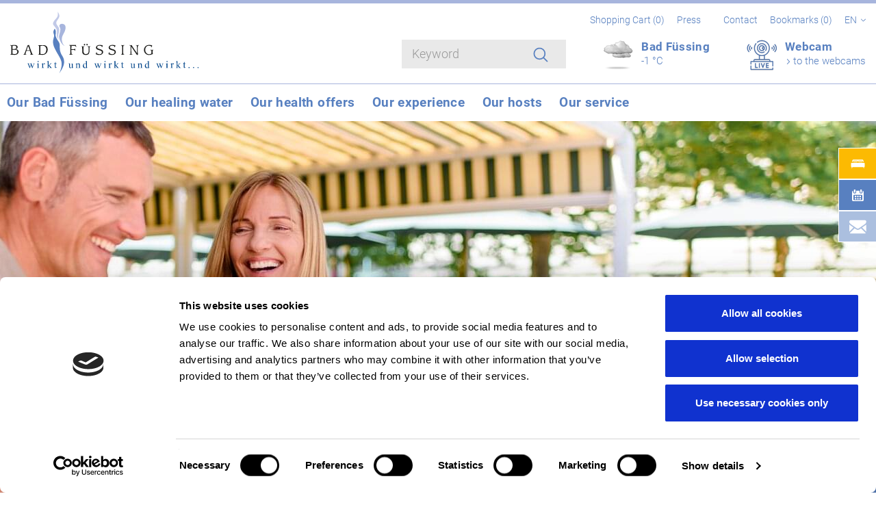

--- FILE ---
content_type: text/html; charset=UTF-8
request_url: https://www.badfuessing.com/en/our-experience/gastronomy
body_size: 27326
content:
<!doctype html>
<!--[if lt IE 7]>      <html class="no-js lt-ie9 lt-ie8 lt-ie7" lang="en"> <![endif]-->
<!--[if IE 7]>         <html class="no-js lt-ie9 lt-ie8" lang="en"> <![endif]-->
<!--[if IE 8]>         <html class="no-js lt-ie9" lang="en"> <![endif]-->
<!--[if gt IE 8]><!--> <html class="no-js" lang="en"> <!--<![endif]-->
<head>

<script id="Cookiebot" data-culture="EN" src="https://consent.cookiebot.eu/uc.js" data-cbid="179d0c7d-0c9d-4ce6-84f9-50ab8089d3d3" data-blockingmode="auto" type="text/javascript"></script>



<script id="Cookiebot" data-culture="DE" src="https://consent.cookiebot.eu/uc.js" data-cbid="179d0c7d-0c9d-4ce6-84f9-50ab8089d3d3" data-blockingmode="auto" type="text/javascript"></script>


    <meta charset="utf-8">
<meta http-equiv="X-UA-Compatible" content="IE=edge,chrome=1">

<title>Gastronomy</title><meta name="description" content="Find a list of contacts to the popular gastronomy adresses in Bad Füssing and surrounding here." />

<meta content='width=device-width, initial-scale=1.0, maximum-scale=1.0, user-scalable=0' name='viewport'/>

                            <link rel="alternate" href="https://www.badfuessing.com/cs/nas-zazitek/gastronomie" hreflang="cs"/>
                    <link rel="alternate" href="https://www.badfuessing.com/de/Bay.Gastlichkeit_und_kulinarische_Vielfalt" hreflang="de"/>
                    <link rel="alternate" href="https://www.badfuessing.com/en/our-experience/gastronomy" hreflang="en"/>
            
<link rel="apple-touch-icon" sizes="180x180" href="/apple-touch-icon.png">
<link rel="icon" type="image/png" sizes="32x32" href="/favicon-32x32.png">
<link rel="icon" type="image/png" sizes="16x16" href="/favicon-16x16.png">
<link rel="manifest" href="/site.webmanifest">
<link rel="mask-icon" href="/safari-pinned-tab.svg" color="#5880c0">
<meta name="msapplication-TileColor" content="#5880c0">
<meta name="theme-color" content="#ffffff">

<link href="https://www.badfuessing.com/en/our-experience/gastronomy" rel="canonical" />
<link href="/cache-buster-1765965032/static/dist/css/cw-prod-1.0.0.min.css" media="screen" rel="stylesheet" />
<link href="/cache-buster-1765965032/static/dist/css/print.min.css" media="print" rel="stylesheet" />
<script type="text/javascript" data-cookieconsent="ignore" src="/cache-buster-1765965029/static/dist/js/libs-head-1.0.0.min.js"></script>
<script type="text/plain" defer="defer" data-cookieconsent="marketing" src="https://maps.googleapis.com/maps/api/js?key=AIzaSyBeZeGMtG0vZGVb42FmnWhkV6mrgFyrJNM"></script>
<script>
    // remove no-js class if js is enabled
    document.getElementsByTagName('html')[0].className = document.getElementsByTagName('html')[0].className.replace(/no-js/, '');
</script>



<!-- Matomo -->
<script type="text/plain" data-cookieconsent="statistics">
  var _paq = window._paq = window._paq || [];
  /* tracker methods like "setCustomDimension" should be called before "trackPageView" */
  _paq.push(['trackPageView']);
  _paq.push(['enableLinkTracking']);
  (function() {
    var u="https://badfuessing.matomo.cloud/";
    _paq.push(['setTrackerUrl', u+'matomo.php']);
    _paq.push(['setSiteId', '1']);
    var d=document, g=d.createElement('script'), s=d.getElementsByTagName('script')[0];
    g.async=true; g.src='//cdn.matomo.cloud/badfuessing.matomo.cloud/matomo.js'; s.parentNode.insertBefore(g,s);
  })();
</script>
<!-- End Matomo Code -->



<meta name="google-site-verification" content="XyqH4eGNO07E5tSfNke697PFLUibvkHVJHxFqc4pvYg" />



<!-- Google Tag Manager -->
<script>(function(w,d,s,l,i){w[l]=w[l]||[];w[l].push({'gtm.start':
new Date().getTime(),event:'gtm.js'});var f=d.getElementsByTagName(s)[0],
j=d.createElement(s),dl=l!='dataLayer'?'&l='+l:'';j.async=true;j.src=
'https://www.googletagmanager.com/gtm.js?id='+i+dl;f.parentNode.insertBefore(j,f);
})(window,document,'script','dataLayer','GTM-PTQP9V62');</script>
<!-- End Google Tag Manager -->

</head>
<body class=" frontend" data-user-logged="">

<!-- Google Tag Manager (noscript) -->
<noscript><iframe src="https://www.googletagmanager.com/ns.html?id=GTM-PTQP9V62"
height="0" width="0" style="display:none;visibility:hidden"></iframe></noscript>
<!-- End Google Tag Manager (noscript) -->


<div id="siteWrapper">
    
<header class="header clearfix hidden-print exclude-from-site-index">
    <div class="header__inner">
        <div class="header__inner-top clearfix">
            <div class="header__inner-top-inner viewport-xl">
                                    <div class="header__left pull-left">
                        <ul class="nav navbar-nav navbar-right mobule-menu pull-left">
                            
<li class="_hidden mobile-menu__button hidden-lg _pull-right">
    <span class="hidden mobile-menu__title">Menu</span>
    <!-- hamburger -->
    <!-- https://jonsuh.com/hamburgers/ -->
    <button id="hamburger" class="hamburger hamburger--collapse" type="button">
      <span class="hamburger-box">
        <span class="hamburger-inner"></span>
      </span>
    </button>
</li>                        </ul>
                        <a class="logo-wrapper" href="/en">
                            <img class="logo" src="/bilder/logo/logo-bad-fuessing.svg" title="Cure & Guestservice Bad Füssing" alt="Cure & Guestservice Bad Füssing" />
                        </a>
                    </div>
                                <div class="header__right _pull-right">
                    <div class="header__right-inner">
                        <div class="navbar text-right header__right-inner-top">

							
<a class="shopping-cart-counter" href="https://www.badfuessing.com/en/shop/checkout-step-1">
    Shopping Cart (<span class="number">0</span>)
</a>
                            <nav class="top-navigation top-navigation__desktop hidden-xs hidden-sm hidden-md">
    <ul class="navigation">
    <li>
        <a id="pimcore-navigation-renderer-menu-top-550" class=" main" href="/en/our-service/press-reports">Press</a>
    </li>
    <li>
        <a id="pimcore-navigation-renderer-menu-top-551" class=" main" href="/en/top-navigation/contact">Contact</a>
        <ul>
            <li>
                <a id="pimcore-navigation-renderer-menu-top-1402" href="/en/top-navigation/contact/success_englisch">Contact</a>
            </li>
        </ul>
    </li>
</ul></nav>


                            <span id="reminderListButtons">
    <a class="reminder-link" href="/en/our-service/bookmarks">
        Bookmarks (<span class="reminder-link__counter numberOfListItems">0</span>)
    </a>
</span>

                            <ul class="_hidden-xs _hidden-sm _hidden-md nav navbar-nav navbar-right list-unstyled language-selector-container _clearfix">
                                

<li class="language-selector">
                                    <a class="language-selector__current" href="#" onclick="return:false;">

                <span class="lang">en</span>
                <span class="icon icon-arrow-down_m"><svg class="icon-arrow-down_m"><use xlink:href="/static/icomoon/symbol-defs.svg#icon-arrow-down_m"></use></svg></span>
                            </a>
                                        <ul class="list-unstyled">
                                    <li>
                    <a href="/de/Bay.Gastlichkeit_und_kulinarische_Vielfalt">
                        <span class="lang">
                        de                        </span>

                                            </a>
                </li>
                                                                    <li>
                    <a href="/nl">
                        <span class="lang">
                        nl                        </span>

                                            </a>
                </li>
                                                <li>
                    <a href="/cs/nas-zazitek/gastronomie">
                        <span class="lang">
                        cs                        </span>

                                            </a>
                </li>
                        </ul>
</li>

                            </ul>
                        </div>
                        <div class="hidden-xs hidden-sm hidden-md navbar header__right-inner-bottom">

                            
<div id="header-search" class="header__search quick-search-form quick-search-form-md-lg hidden-xs hidden-sm">
    <form class="form-inline" action="/en/search" method="get" role="form">
        <input type="text" name="q" placeholder="Keyword" class="form-control" autocomplete="off">
        <button type="submit"><span class="header__search-icon"><span class="icon icon-search_m"><svg class="icon-search_m"><use xlink:href="/static/icomoon/symbol-defs.svg#icon-search_m"></use></svg></span></span></button>
    </form>
</div>


                            <!-- search, weather, map -->
                            

<!-- search -->


<!-- weather -->
    <a class="btn-widget weather" href="/en/our-service/weather" title="Bad Füssing">

        <span class="icon">
            <img src="/static/img/wettercom/icons/day/122.png" alt="Weather" width="100%"/>
        </span>

        <span class="btn-widget__headline">Bad Füssing</span><br>
        <span class="btn-widget__subtitle">
            -1 °C
        </span>
    </a>

<!-- webcam -->
<a class="btn-widget drive _area-general-map-finder__btn" href="/de/webcam" title="Webcam">
    <span class="icon">
        <img src="/static/img/icon-live.png" alt="Webcam" width="100%"/>
    </span>
    <span class="btn-widget__content">
         <span class="btn-widget__headline">Webcam</span><br>
         <span class="btn-widget__subtitle">
             <span class="icon icon-arrow-right_m"><svg class="icon-arrow-right_m"><use xlink:href="/static/icomoon/symbol-defs.svg#icon-arrow-right_m"></use></svg></span>             to the webcams         </span>
    </span>
</a>                        </div>
                    </div>
                </div>
            </div>
        </div>
        <div class="header__inner-middle clearfix">
            <div class="viewport-xl">
                <nav class="main-navigation main-navigation__desktop hidden-xs hidden-sm hidden-md">
    <ul class="navigation__level-1">
            
            <li class="">

                <a href="/en/our-bad-fuessing" target="">
                    <span>
                          <span class="title">
                            Our Bad Füssing                          </span>
                    </span>
                </a>

                                    <ul class="navigation__level-2" tabindex="0">
                                                                                    <li class="">
                                    <a href="/en/our-bad-fuessing/city-map" target="">
                                        <span>
                                              <span class="title">
                                                City map
                                                                                                                                              </span>
                                        </span>
                                    </a>

                                                                    </li>
                                                                                                                <li class="">
                                    <a href="/en/our-bad-fuessing/history" target="">
                                        <span>
                                              <span class="title">
                                                History
                                                                                                                                              </span>
                                        </span>
                                    </a>

                                                                    </li>
                                                                                                                <li class="">
                                    <a href="/en/our-bad-fuessing/districts" target="">
                                        <span>
                                              <span class="title">
                                                Districts
                                                                                                                                              </span>
                                        </span>
                                    </a>

                                                                    </li>
                                                                                                                <li class="">
                                    <a href="/en/our-bad-fuessing/impressions" target="">
                                        <span>
                                              <span class="title">
                                                Impressions
                                                                                                                                              </span>
                                        </span>
                                    </a>

                                                                    </li>
                                                                                                                                                                    <li class="">
                                    <a href="/en/our-bad-fuessing/business-directory" target="">
                                        <span>
                                              <span class="title">
                                                Business directory
                                                                                                                                              </span>
                                        </span>
                                    </a>

                                                                    </li>
                                                                        </ul>
                            </li>
                    
            <li class="">

                <a href="/en/our-healing-water" target="">
                    <span>
                          <span class="title">
                            Our healing water                          </span>
                    </span>
                </a>

                                    <ul class="navigation__level-2" tabindex="0">
                                                                                    <li class="">
                                    <a href="/en/our-healing-water/healing-water" target="">
                                        <span>
                                              <span class="title">
                                                Our healing water
                                                                                                                                              </span>
                                        </span>
                                    </a>

                                                                    </li>
                                                                                                                <li class="">
                                    <a href="/en/our-healing-water/therme-eins" target="">
                                        <span>
                                              <span class="title">
                                                Therme Eins
                                                                                                                                              </span>
                                        </span>
                                    </a>

                                                                    </li>
                                                                                                                <li class="">
                                    <a href="/en/our-healing-water/europa-therme" target="">
                                        <span>
                                              <span class="title">
                                                Europa Therme
                                                                                                                                              </span>
                                        </span>
                                    </a>

                                                                    </li>
                                                                                                                <li class="">
                                    <a href="/en/our-healing-water/johannesbad" target="">
                                        <span>
                                              <span class="title">
                                                Johannesbad 
                                                                                                                                              </span>
                                        </span>
                                    </a>

                                                                    </li>
                                                                                                                <li class="">
                                    <a href="/en/our-healing-water/overview-of-prices" target="">
                                        <span>
                                              <span class="title">
                                                Overview of prices
                                                                                                                                              </span>
                                        </span>
                                    </a>

                                                                    </li>
                                                                        </ul>
                            </li>
                    
            <li class="">

                <a href="/en/our-health-offers" target="">
                    <span>
                          <span class="title">
                            Our health offers                          </span>
                    </span>
                </a>

                                    <ul class="navigation__level-2" tabindex="0">
                                                                                    <li class="">
                                    <a href="/en/our-health-offers/health-servicecentre" target="">
                                        <span>
                                              <span class="title">
                                                Health ServiceCentre
                                                                                                                                                    <span class="icon icon-arrow-right_m"><svg class="icon-arrow-right_m"><use xlink:href="/static/icomoon/symbol-defs.svg#icon-arrow-right_m"></use></svg></span>                                                                                              </span>
                                        </span>
                                    </a>

                                                                            <ul class="navigation__level-3" tabindex="0">
                                                                                                                                                <li class="">
                                                        <a href="/en/our-health-offers/health-servicecentre/our-health-courses" target="">
                                                            <span>
                                                                  <span class="title">
                                                                    Our health courses                                                                  </span>
                                                            </span>
                                                        </a>
                                                    </li>
                                                                                                                                                                                                <li class="">
                                                        <a href="/en/our-health-offers/health-servicecentre/nordic-walking-parcours" target="">
                                                            <span>
                                                                  <span class="title">
                                                                    Nordic-Walking parcours                                                                  </span>
                                                            </span>
                                                        </a>
                                                    </li>
                                                                                                                                    </ul>
                                                                    </li>
                                                                                                                <li class="">
                                    <a href="/en/our-health-offers/cure" target="">
                                        <span>
                                              <span class="title">
                                                Cure
                                                                                                                                              </span>
                                        </span>
                                    </a>

                                                                    </li>
                                                                                                                <li class="">
                                    <a href="/en/our-health-offers/health-from-a---z" target="">
                                        <span>
                                              <span class="title">
                                                Health from A - Z
                                                                                                                                              </span>
                                        </span>
                                    </a>

                                                                    </li>
                                                                                                                <li class="">
                                    <a href="/en/our-health-offers/doctors" target="">
                                        <span>
                                              <span class="title">
                                                Doctors
                                                                                                                                              </span>
                                        </span>
                                    </a>

                                                                    </li>
                                                                                                                <li class="">
                                    <a href="/en/our-health-offers/alternative-therapists" target="">
                                        <span>
                                              <span class="title">
                                                Alternative therapists
                                                                                                                                              </span>
                                        </span>
                                    </a>

                                                                    </li>
                                                                                                                <li class="">
                                    <a href="/en/our-health-offers/therapists" target="">
                                        <span>
                                              <span class="title">
                                                Therapists
                                                                                                                                              </span>
                                        </span>
                                    </a>

                                                                    </li>
                                                                                                                <li class="">
                                    <a href="/en/our-health-offers/pharmacies" target="">
                                        <span>
                                              <span class="title">
                                                Pharmacies
                                                                                                                                              </span>
                                        </span>
                                    </a>

                                                                    </li>
                                                                        </ul>
                            </li>
                    
            <li class="active">

                <a href="/en/our-experience" target="">
                    <span>
                          <span class="title">
                            Our experience                          </span>
                    </span>
                </a>

                                    <ul class="navigation__level-2" tabindex="0">
                                                                                    <li class="">
                                    <a href="/en/our-experience/events" target="">
                                        <span>
                                              <span class="title">
                                                Events
                                                                                                                                                    <span class="icon icon-arrow-right_m"><svg class="icon-arrow-right_m"><use xlink:href="/static/icomoon/symbol-defs.svg#icon-arrow-right_m"></use></svg></span>                                                                                              </span>
                                        </span>
                                    </a>

                                                                            <ul class="navigation__level-3" tabindex="0">
                                                                                                                                                <li class="">
                                                        <a href="/en/our-experience/events/event-calendar" target="">
                                                            <span>
                                                                  <span class="title">
                                                                    Event calendar                                                                  </span>
                                                            </span>
                                                        </a>
                                                    </li>
                                                                                                                                                                                                <li class="">
                                                        <a href="/en/our-experience/events/kulturfestival" target="">
                                                            <span>
                                                                  <span class="title">
                                                                    Kulturfestival                                                                  </span>
                                                            </span>
                                                        </a>
                                                    </li>
                                                                                                                                                                                                <li class="">
                                                        <a href="/en/our-experience/events/spa-orchestra" target="">
                                                            <span>
                                                                  <span class="title">
                                                                    Spa orchestra                                                                  </span>
                                                            </span>
                                                        </a>
                                                    </li>
                                                                                                                                    </ul>
                                                                    </li>
                                                                                                                <li class="">
                                    <a href="/en/our-experience/entertainment" target="">
                                        <span>
                                              <span class="title">
                                                Entertainment
                                                                                                                                              </span>
                                        </span>
                                    </a>

                                                                    </li>
                                                                                                                <li class="">
                                    <a href="/en/our-experience/excursion-destinations" target="">
                                        <span>
                                              <span class="title">
                                                Excursion destinations
                                                                                                                                              </span>
                                        </span>
                                    </a>

                                                                    </li>
                                                                                                                <li class="">
                                    <a href="/en/our-experience/sports" target="">
                                        <span>
                                              <span class="title">
                                                Sports
                                                                                                                                              </span>
                                        </span>
                                    </a>

                                                                    </li>
                                                                                                                <li class="">
                                    <a href="/en/our-experience/shopping-guide" target="">
                                        <span>
                                              <span class="title">
                                                Shopping guide
                                                                                                                                              </span>
                                        </span>
                                    </a>

                                                                    </li>
                                                                                                                <li class="active">
                                    <a href="/en/our-experience/gastronomy" target="">
                                        <span>
                                              <span class="title">
                                                Gastronomy
                                                                                                                                              </span>
                                        </span>
                                    </a>

                                                                    </li>
                                                                                                                <li class="">
                                    <a href="/en/our-experience/spa-guest-card-passauregiocard" target="">
                                        <span>
                                              <span class="title">
                                                Spa guest card & PassauRegioCard
                                                                                                                                                    <span class="icon icon-arrow-right_m"><svg class="icon-arrow-right_m"><use xlink:href="/static/icomoon/symbol-defs.svg#icon-arrow-right_m"></use></svg></span>                                                                                              </span>
                                        </span>
                                    </a>

                                                                            <ul class="navigation__level-3" tabindex="0">
                                                                                                                                                <li class="">
                                                        <a href="/en/our-experience/spa-guest-card-passauregiocard/spa-and-guest-card" target="">
                                                            <span>
                                                                  <span class="title">
                                                                    Spa and guest card                                                                  </span>
                                                            </span>
                                                        </a>
                                                    </li>
                                                                                                                                                                                                <li class="">
                                                        <a href="/en/our-experience/spa-guest-card-passauregiocard/passauregiocard" target="">
                                                            <span>
                                                                  <span class="title">
                                                                    PassauRegioCard                                                                  </span>
                                                            </span>
                                                        </a>
                                                    </li>
                                                                                                                                    </ul>
                                                                    </li>
                                                                                                                <li class="">
                                    <a href="/en/our-experience/church-services" target="">
                                        <span>
                                              <span class="title">
                                                Church services
                                                                                                                                              </span>
                                        </span>
                                    </a>

                                                                    </li>
                                                                        </ul>
                            </li>
                    
            <li class="">

                <a href="/en/our-hosts" target="">
                    <span>
                          <span class="title">
                            Our hosts                          </span>
                    </span>
                </a>

                                    <ul class="navigation__level-2" tabindex="0">
                                                                                    <li class="">
                                    <a href="/en/our-hosts/accommodation-search" target="">
                                        <span>
                                              <span class="title">
                                                Accommodation search
                                                                                                                                              </span>
                                        </span>
                                    </a>

                                                                    </li>
                                                                                                                <li class="">
                                    <a href="/en/our-hosts/list-of-accommodations" target="">
                                        <span>
                                              <span class="title">
                                                List of accommodations
                                                                                                                                              </span>
                                        </span>
                                    </a>

                                                                    </li>
                                                                                                                <li class="">
                                    <a href="/en/our-service/brochures-and-flyers" target="">
                                        <span>
                                              <span class="title">
                                                Brochures and flyers
                                                                                                                                              </span>
                                        </span>
                                    </a>

                                                                    </li>
                                                                                                                <li class="">
                                    <a href="/en/our-hosts/general-notes" target="">
                                        <span>
                                              <span class="title">
                                                General notes
                                                                                                                                              </span>
                                        </span>
                                    </a>

                                                                    </li>
                                                                                                                <li class="">
                                    <a href="/en/our-hosts/spa-tax-and-districts" target="">
                                        <span>
                                              <span class="title">
                                                Spa tax & districts
                                                                                                                                              </span>
                                        </span>
                                    </a>

                                                                    </li>
                                                                        </ul>
                            </li>
                    
            <li class="">

                <a href="/en/our-service" target="">
                    <span>
                          <span class="title">
                            Our service                          </span>
                    </span>
                </a>

                                    <ul class="navigation__level-2" tabindex="0">
                                                                                    <li class="">
                                    <a href="/en/our-service/spa-administration" target="">
                                        <span>
                                              <span class="title">
                                                Spa administration
                                                                                                                                              </span>
                                        </span>
                                    </a>

                                                                    </li>
                                                                                                                <li class="">
                                    <a href="/en/our-service/arrival" target="">
                                        <span>
                                              <span class="title">
                                                Arrival
                                                                                                                                                    <span class="icon icon-arrow-right_m"><svg class="icon-arrow-right_m"><use xlink:href="/static/icomoon/symbol-defs.svg#icon-arrow-right_m"></use></svg></span>                                                                                              </span>
                                        </span>
                                    </a>

                                                                            <ul class="navigation__level-3" tabindex="0">
                                                                                                                                                <li class="">
                                                        <a href="/en/our-service/arrival/getting-here" target="">
                                                            <span>
                                                                  <span class="title">
                                                                    Getting here                                                                  </span>
                                                            </span>
                                                        </a>
                                                    </li>
                                                                                                                                                                                                <li class="">
                                                        <a href="/en/mobile-in-bad-fuessing" target="">
                                                            <span>
                                                                  <span class="title">
                                                                    Mobile in Bad Füssing                                                                  </span>
                                                            </span>
                                                        </a>
                                                    </li>
                                                                                                                                    </ul>
                                                                    </li>
                                                                                                                <li class="">
                                    <a href="/en/our-service/webcam" target="">
                                        <span>
                                              <span class="title">
                                                Webcam
                                                                                                                                              </span>
                                        </span>
                                    </a>

                                                                    </li>
                                                                                                                <li class="">
                                    <a href="/en/our-service/brochures-and-flyers" target="">
                                        <span>
                                              <span class="title">
                                                Brochures and flyers
                                                                                                                                              </span>
                                        </span>
                                    </a>

                                                                    </li>
                                                                                                                                                                                </ul>
                            </li>
                                                                                                </ul>
</nav>

            </div>
        </div>
    </div>
    <div class="header__bottom hidden-lg">
        <div class="header__bottom-inner viewport-xl text-center">
            <!-- search, weather, map -->
            

<!-- search -->


<!-- weather -->
    <a class="btn-widget weather" href="/en/our-service/weather" title="Bad Füssing">

        <span class="icon">
            <img src="/static/img/wettercom/icons/day/122.png" alt="Weather" width="100%"/>
        </span>

        <span class="btn-widget__headline">Bad Füssing</span><br>
        <span class="btn-widget__subtitle">
            -1 °C
        </span>
    </a>

<!-- webcam -->
<a class="btn-widget drive _area-general-map-finder__btn" href="/de/webcam" title="Webcam">
    <span class="icon">
        <img src="/static/img/icon-live.png" alt="Webcam" width="100%"/>
    </span>
    <span class="btn-widget__content">
         <span class="btn-widget__headline">Webcam</span><br>
         <span class="btn-widget__subtitle">
             <span class="icon icon-arrow-right_m"><svg class="icon-arrow-right_m"><use xlink:href="/static/icomoon/symbol-defs.svg#icon-arrow-right_m"></use></svg></span>             to the webcams         </span>
    </span>
</a>        </div>
    </div>
</header>
    
<div class="sticky__zoomIcons-outerWrapper">
    <div class="sticky__zoomIcons exclude-from-site-index">
        <span>Zoom</span>
        <a onclick="document.body.style.zoom = ((parseFloat(document.body.style.zoom) || 1) + 0.25)">
            <span class="icon icon-plus_m"><svg class="icon-plus_m"><use xlink:href="/static/icomoon/symbol-defs.svg#icon-plus_m"></use></svg></span>        </a>
        <a onclick="document.body.style.zoom = ((parseFloat(document.body.style.zoom) || 1) - 0.25)">
            <span class="icon icon-minus_m"><svg class="icon-minus_m"><use xlink:href="/static/icomoon/symbol-defs.svg#icon-minus_m"></use></svg></span>        </a>
    </div>
</div>    
    <section class="stage hidden-xs hidden-sm hidden-md hidden-print">
        <div class="stage__inner fullwidth__container" style="background: url('/bilder/headerbilder/unser-erlebnis/image-thumb__3934__stage-image/unsererlebnis-gastronomie.jpeg') no-repeat center top;">
            
            
                    </div>
    </section>


<div class="main-content">

    <section class="area-wysiwyg brick">
<div class="area__inner layout-default">

    
        <div class="container">
    
        
            


<div  class="area-headline__inner area__inner area-headline__headline layout-wave">

        

        <div class="row">
            <div class="col-md-12">

            
                        <h1 class="h1 area-headline__first-headline">Our cuisine</h1>
            
                        <h2 class="h2">delights in great variety</h2>
                        </div>
        </div>


</div>




            

<div class="area-wysiwyg__content">
    <p>Restaurant owners invite you to culinary delights and look forward to seeing you in the many cafés, bars, bistros, beer gardens, farms, guest houses and restaurants. The warmth and passion with which the various establishments are tended to, are evident in their products, and noticeable in their quality. Whether you want a breakfast or brunch, a snack, a lunch menu, coffee and cake or a stylish dining - lots of possibilities are expecting you in and around Bad Füssing, waiting to satisfy all your culinary desires with a large choice of lovingly prepared meals, which are consisting of predominantly fresh, regional products. The meals are served by friendly service staff, who have the fulfillment of your wishes close to their hearts. You can recognize the appreciation of the guest when taking in the atmosphere and the decoration of the restaurants. Unfortunately, this register of adresses is only available in German!</p>
</div>


        

        </div>
    
</div>
</section>
    
    <div class="area-business-directory-default brick">
        <div class="area__inner">
            <div class="container">

                <div class="row hidden-print exclude-from-site-index">
                    <div class="col-md-12 form-no-labels-small-spacing__container">
                        <form class="form-no-labels-small-spacing form--layout-2" id="form-filter">
                            <div class="row">
                                <div class="col-sm-4">
                                    <div class="form-group">
                                        <div class="form-group__inner">
                                            <label class="control-label" for="category">Categories</label>
                                            <select multiple name="category[]" id="category" class="form-control__select2--multiple form-control__select2--custom-group form-control" data-placeholder="Categories">

                                                                                                                                                                                                                    
                                                            
                                                                <optgroup label="Auto/Verkehr">

                                                                    <option class="option--level-1" value="2164" >Auto/Verkehr</span></option>

                                                                    
                                                                        
                                                                            <option class="option--level-2" value="2240" >&nbsp;&nbsp;&nbsp;Abholservice</option>

                                                                        
                                                                    
                                                                        
                                                                            <option class="option--level-2" value="2165" >&nbsp;&nbsp;&nbsp;Autogas</option>

                                                                        
                                                                    
                                                                        
                                                                            <option class="option--level-2" value="2166" >&nbsp;&nbsp;&nbsp;Autovermietung</option>

                                                                        
                                                                    
                                                                        
                                                                            <option class="option--level-2" value="2167" >&nbsp;&nbsp;&nbsp;Autowaschanlagen</option>

                                                                        
                                                                    
                                                                        
                                                                            <option class="option--level-2" value="2170" >&nbsp;&nbsp;&nbsp;KfZ-Werkstätten</option>

                                                                        
                                                                    
                                                                        
                                                                            <option class="option--level-2" value="2169" >&nbsp;&nbsp;&nbsp;Orts- und Bäderverkehr</option>

                                                                        
                                                                    
                                                                        
                                                                            <option class="option--level-2" value="2172" >&nbsp;&nbsp;&nbsp;Tankstellen</option>

                                                                        
                                                                    
                                                                        
                                                                            <option class="option--level-2" value="2173" >&nbsp;&nbsp;&nbsp;Taxi</option>

                                                                        
                                                                    
                                                                        
                                                                            <option class="option--level-2" value="15027" >&nbsp;&nbsp;&nbsp;Verkehrsclub</option>

                                                                        
                                                                    
                                                                </optgroup>

                                                            

                                                        
                                                                                                                                                                    
                                                            
                                                                <optgroup label="Freizeitaktivitäten">

                                                                    <option class="option--level-1" value="2108" >Freizeitaktivitäten</span></option>

                                                                    
                                                                        
                                                                            <option class="option--level-2" value="2148" >&nbsp;&nbsp;&nbsp;Ausflugsfahrten</option>

                                                                        
                                                                    
                                                                        
                                                                            <option class="option--level-2" value="2248" >&nbsp;&nbsp;&nbsp;Büchereien</option>

                                                                        
                                                                    
                                                                        
                                                                            <option class="option--level-2" value="2247" >&nbsp;&nbsp;&nbsp;Casino</option>

                                                                        
                                                                    
                                                                        
                                                                            <option class="option--level-2" value="2111" >&nbsp;&nbsp;&nbsp;Kino</option>

                                                                        
                                                                    
                                                                        
                                                                            <option class="option--level-2" value="2141" >&nbsp;&nbsp;&nbsp;Kutschenfahrt durchs Inntal</option>

                                                                        
                                                                    
                                                                        
                                                                            <option class="option--level-2" value="2229" >&nbsp;&nbsp;&nbsp;Museen</option>

                                                                        
                                                                    
                                                                        
                                                                            <option class="option--level-2" value="2249" >&nbsp;&nbsp;&nbsp;Naturerlebnisse</option>

                                                                        
                                                                    
                                                                        
                                                                            <optgroup label="&nbsp;&nbsp;&nbsp;Sport">

                                                                                <option class="option--level-2" value="2107" >&nbsp;&nbsp;&nbsp;Sport</option>

                                                                                                                                                                    <option class="option--level-3" value="2106" >&nbsp;&nbsp;&nbsp;&nbsp;&nbsp;Fahrradverleih</option>
                                                                                                                                                                    <option class="option--level-3" value="2298" >&nbsp;&nbsp;&nbsp;&nbsp;&nbsp;Golf</option>
                                                                                                                                                                    <option class="option--level-3" value="2301" >&nbsp;&nbsp;&nbsp;&nbsp;&nbsp;Radfahren</option>
                                                                                                                                                                    <option class="option--level-3" value="2251" >&nbsp;&nbsp;&nbsp;&nbsp;&nbsp;Reiten</option>
                                                                                                                                                                    <option class="option--level-3" value="2291" >&nbsp;&nbsp;&nbsp;&nbsp;&nbsp;Sportschießen</option>
                                                                                                                                                                    <option class="option--level-3" value="2153" >&nbsp;&nbsp;&nbsp;&nbsp;&nbsp;Tennis & Squash</option>
                                                                                
                                                                            </optgroup>

                                                                        
                                                                    
                                                                        
                                                                            <option class="option--level-2" value="2241" >&nbsp;&nbsp;&nbsp;Tiergehege</option>

                                                                        
                                                                    
                                                                </optgroup>

                                                            

                                                        
                                                                                                                                                                    
                                                            
                                                                <optgroup label="Gastronomie">

                                                                    <option class="option--level-1" value="2138" selected="selected">Gastronomie</span></option>

                                                                    
                                                                        
                                                                            <option class="option--level-2" value="2185" >&nbsp;&nbsp;&nbsp;Bars</option>

                                                                        
                                                                    
                                                                        
                                                                            <option class="option--level-2" value="2323" >&nbsp;&nbsp;&nbsp;Biergärten</option>

                                                                        
                                                                    
                                                                        
                                                                            <option class="option--level-2" value="2184" >&nbsp;&nbsp;&nbsp;Cafés</option>

                                                                        
                                                                    
                                                                        
                                                                            <option class="option--level-2" value="2186" >&nbsp;&nbsp;&nbsp;Imbiss</option>

                                                                        
                                                                    
                                                                        
                                                                            <option class="option--level-2" value="2180" >&nbsp;&nbsp;&nbsp;Restaurants Aigen</option>

                                                                        
                                                                    
                                                                        
                                                                            <option class="option--level-2" value="2183" >&nbsp;&nbsp;&nbsp;Restaurants Bad Füssing</option>

                                                                        
                                                                    
                                                                        
                                                                            <option class="option--level-2" value="2182" >&nbsp;&nbsp;&nbsp;Restaurants Egglfing</option>

                                                                        
                                                                    
                                                                        
                                                                            <option class="option--level-2" value="2181" >&nbsp;&nbsp;&nbsp;Restaurants Würding</option>

                                                                        
                                                                    
                                                                        
                                                                            <option class="option--level-2" value="2187" >&nbsp;&nbsp;&nbsp;Tanzlokale</option>

                                                                        
                                                                    
                                                                        
                                                                            <option class="option--level-2" value="2325" >&nbsp;&nbsp;&nbsp;Weinlokale</option>

                                                                        
                                                                    
                                                                </optgroup>

                                                            

                                                        
                                                                                                                                                                    
                                                            
                                                                <optgroup label="Gemeinde Bad Füssing">

                                                                    <option class="option--level-1" value="2090" >Gemeinde Bad Füssing</span></option>

                                                                    
                                                                        
                                                                            <optgroup label="&nbsp;&nbsp;&nbsp;Öffentliche Einrichtungen">

                                                                                <option class="option--level-2" value="2093" >&nbsp;&nbsp;&nbsp;Öffentliche Einrichtungen</option>

                                                                                                                                                                    <option class="option--level-3" value="2098" >&nbsp;&nbsp;&nbsp;&nbsp;&nbsp;Büchereien</option>
                                                                                                                                                                    <option class="option--level-3" value="2100" >&nbsp;&nbsp;&nbsp;&nbsp;&nbsp;Kindergärten</option>
                                                                                                                                                                    <option class="option--level-3" value="2092" >&nbsp;&nbsp;&nbsp;&nbsp;&nbsp;Kulturelle Einrichtungen</option>
                                                                                                                                                                    <option class="option--level-3" value="2115" >&nbsp;&nbsp;&nbsp;&nbsp;&nbsp;Schulen</option>
                                                                                                                                                                    <option class="option--level-3" value="2094" >&nbsp;&nbsp;&nbsp;&nbsp;&nbsp;Seniorenwohnen</option>
                                                                                                                                                                    <option class="option--level-3" value="2103" >&nbsp;&nbsp;&nbsp;&nbsp;&nbsp;Wertstoffhof</option>
                                                                                
                                                                            </optgroup>

                                                                        
                                                                    
                                                                        
                                                                            <option class="option--level-2" value="2114" >&nbsp;&nbsp;&nbsp;Orts- und Bäderverkehr</option>

                                                                        
                                                                    
                                                                </optgroup>

                                                            

                                                        
                                                                                                                                                                    
                                                            
                                                                <optgroup label="Gesundheit">

                                                                    <option class="option--level-1" value="2154" >Gesundheit</span></option>

                                                                    
                                                                        
                                                                            <optgroup label="&nbsp;&nbsp;&nbsp;Ärzte">

                                                                                <option class="option--level-2" value="2269" >&nbsp;&nbsp;&nbsp;Ärzte</option>

                                                                                                                                                                    <option class="option--level-3" value="2287" >&nbsp;&nbsp;&nbsp;&nbsp;&nbsp;Ärzte (Kurärzte/Badeärzte)</option>
                                                                                                                                                                    <option class="option--level-3" value="2277" >&nbsp;&nbsp;&nbsp;&nbsp;&nbsp;Augenärzte</option>
                                                                                                                                                                    <option class="option--level-3" value="2282" >&nbsp;&nbsp;&nbsp;&nbsp;&nbsp;Chirurgen</option>
                                                                                                                                                                    <option class="option--level-3" value="2274" >&nbsp;&nbsp;&nbsp;&nbsp;&nbsp;Frauenärzte</option>
                                                                                                                                                                    <option class="option--level-3" value="2273" >&nbsp;&nbsp;&nbsp;&nbsp;&nbsp;Hals-Nasen-Ohren-Ärzte</option>
                                                                                                                                                                    <option class="option--level-3" value="2275" >&nbsp;&nbsp;&nbsp;&nbsp;&nbsp;Hautärzte</option>
                                                                                                                                                                    <option class="option--level-3" value="2283" >&nbsp;&nbsp;&nbsp;&nbsp;&nbsp;Internisten</option>
                                                                                                                                                                    <option class="option--level-3" value="2284" >&nbsp;&nbsp;&nbsp;&nbsp;&nbsp;Kardiologen</option>
                                                                                                                                                                    <option class="option--level-3" value="2276" >&nbsp;&nbsp;&nbsp;&nbsp;&nbsp;Kinder- und Jugendärzte</option>
                                                                                                                                                                    <option class="option--level-3" value="2330" >&nbsp;&nbsp;&nbsp;&nbsp;&nbsp;Neurochirurgie</option>
                                                                                                                                                                    <option class="option--level-3" value="2280" >&nbsp;&nbsp;&nbsp;&nbsp;&nbsp;Orthopäden</option>
                                                                                                                                                                    <option class="option--level-3" value="2278" >&nbsp;&nbsp;&nbsp;&nbsp;&nbsp;Urologen</option>
                                                                                                                                                                    <option class="option--level-3" value="2271" >&nbsp;&nbsp;&nbsp;&nbsp;&nbsp;Zahnärzte</option>
                                                                                
                                                                            </optgroup>

                                                                        
                                                                    
                                                                        
                                                                            <option class="option--level-2" value="2155" >&nbsp;&nbsp;&nbsp;Apotheken</option>

                                                                        
                                                                    
                                                                        
                                                                            <option class="option--level-2" value="2156" >&nbsp;&nbsp;&nbsp;Behindertengerechte Einrichtungen</option>

                                                                        
                                                                    
                                                                        
                                                                            <option class="option--level-2" value="2157" >&nbsp;&nbsp;&nbsp;Defibrillatoren</option>

                                                                        
                                                                    
                                                                        
                                                                            <option class="option--level-2" value="2158" >&nbsp;&nbsp;&nbsp;Ernährungsberatung</option>

                                                                        
                                                                    
                                                                        
                                                                            <option class="option--level-2" value="2160" >&nbsp;&nbsp;&nbsp;Fitness & Gesundheitsförderung</option>

                                                                        
                                                                    
                                                                        
                                                                            <option class="option--level-2" value="2265" >&nbsp;&nbsp;&nbsp;Gesundheit ServiceCenter</option>

                                                                        
                                                                    
                                                                        
                                                                            <option class="option--level-2" value="2270" >&nbsp;&nbsp;&nbsp;Heilpraktiker</option>

                                                                        
                                                                    
                                                                        
                                                                            <option class="option--level-2" value="2267" >&nbsp;&nbsp;&nbsp;Krankenhaus/Klinik</option>

                                                                        
                                                                    
                                                                        
                                                                            <option class="option--level-2" value="2162" >&nbsp;&nbsp;&nbsp;Rollstuhlverleih</option>

                                                                        
                                                                    
                                                                        
                                                                            <option class="option--level-2" value="2266" >&nbsp;&nbsp;&nbsp;Salzgrotten / Sole Anwendungen</option>

                                                                        
                                                                    
                                                                        
                                                                            <option class="option--level-2" value="2163" >&nbsp;&nbsp;&nbsp;Sozialstationen/Pflegeeinrichtungen</option>

                                                                        
                                                                    
                                                                        
                                                                            <option class="option--level-2" value="2264" >&nbsp;&nbsp;&nbsp;Therapeuten</option>

                                                                        
                                                                    
                                                                        
                                                                            <optgroup label="&nbsp;&nbsp;&nbsp;Therapieeinrichtungen">

                                                                                <option class="option--level-2" value="2205" >&nbsp;&nbsp;&nbsp;Therapieeinrichtungen</option>

                                                                                                                                                                    <option class="option--level-3" value="2319" >&nbsp;&nbsp;&nbsp;&nbsp;&nbsp;Augenheilkunde</option>
                                                                                                                                                                    <option class="option--level-3" value="2312" >&nbsp;&nbsp;&nbsp;&nbsp;&nbsp;Dialyse</option>
                                                                                                                                                                    <option class="option--level-3" value="2314" >&nbsp;&nbsp;&nbsp;&nbsp;&nbsp;Ergotherapie</option>
                                                                                                                                                                    <option class="option--level-3" value="2315" >&nbsp;&nbsp;&nbsp;&nbsp;&nbsp;Kältekammer</option>
                                                                                                                                                                    <option class="option--level-3" value="20657" >&nbsp;&nbsp;&nbsp;&nbsp;&nbsp;Medizinisches Versorgungszentrum</option>
                                                                                                                                                                    <option class="option--level-3" value="2316" >&nbsp;&nbsp;&nbsp;&nbsp;&nbsp;Osteoporose</option>
                                                                                                                                                                    <option class="option--level-3" value="2317" >&nbsp;&nbsp;&nbsp;&nbsp;&nbsp;Podologie</option>
                                                                                                                                                                    <option class="option--level-3" value="66728" >&nbsp;&nbsp;&nbsp;&nbsp;&nbsp;TCM (Traditionelle Chinesische Medizin)</option>
                                                                                
                                                                            </optgroup>

                                                                        
                                                                    
                                                                </optgroup>

                                                            

                                                        
                                                                                                                                                                    
                                                            
                                                                <optgroup label="Haustiere">

                                                                    <option class="option--level-1" value="2119" >Haustiere</span></option>

                                                                    
                                                                        
                                                                            <option class="option--level-2" value="2121" >&nbsp;&nbsp;&nbsp;Tierärzte</option>

                                                                        
                                                                    
                                                                        
                                                                            <option class="option--level-2" value="2177" >&nbsp;&nbsp;&nbsp;Tierpension / -betreuung</option>

                                                                        
                                                                    
                                                                </optgroup>

                                                            

                                                        
                                                                                                                                                                    
                                                            
                                                                <optgroup label="Shopping">

                                                                    <option class="option--level-1" value="2122" >Shopping</span></option>

                                                                    
                                                                        
                                                                            <option class="option--level-2" value="2161" >&nbsp;&nbsp;&nbsp;Apotheken</option>

                                                                        
                                                                    
                                                                        
                                                                            <option class="option--level-2" value="2321" >&nbsp;&nbsp;&nbsp;Bad Füssing Gutschein</option>

                                                                        
                                                                    
                                                                        
                                                                            <option class="option--level-2" value="2188" >&nbsp;&nbsp;&nbsp;Bademoden</option>

                                                                        
                                                                    
                                                                        
                                                                            <option class="option--level-2" value="2190" >&nbsp;&nbsp;&nbsp;Bäckereien</option>

                                                                        
                                                                    
                                                                        
                                                                            <option class="option--level-2" value="2123" >&nbsp;&nbsp;&nbsp;Banken/Geldautomaten</option>

                                                                        
                                                                    
                                                                        
                                                                            <option class="option--level-2" value="2242" >&nbsp;&nbsp;&nbsp;Bauernmarkt</option>

                                                                        
                                                                    
                                                                        
                                                                            <option class="option--level-2" value="2320" >&nbsp;&nbsp;&nbsp;Betten/Bettensysteme/Bettwaren</option>

                                                                        
                                                                    
                                                                        
                                                                            <option class="option--level-2" value="2193" >&nbsp;&nbsp;&nbsp;Bioprodukte</option>

                                                                        
                                                                    
                                                                        
                                                                            <option class="option--level-2" value="2191" >&nbsp;&nbsp;&nbsp;Blumen</option>

                                                                        
                                                                    
                                                                        
                                                                            <option class="option--level-2" value="67341" >&nbsp;&nbsp;&nbsp;Campingausrüstung</option>

                                                                        
                                                                    
                                                                        
                                                                            <option class="option--level-2" value="2124" >&nbsp;&nbsp;&nbsp;Computer</option>

                                                                        
                                                                    
                                                                        
                                                                            <option class="option--level-2" value="2195" >&nbsp;&nbsp;&nbsp;Direktvermarkter</option>

                                                                        
                                                                    
                                                                        
                                                                            <option class="option--level-2" value="2322" >&nbsp;&nbsp;&nbsp;Drogerieartikel</option>

                                                                        
                                                                    
                                                                        
                                                                            <option class="option--level-2" value="2196" >&nbsp;&nbsp;&nbsp;Elektromarkt - Reparaturen</option>

                                                                        
                                                                    
                                                                        
                                                                            <option class="option--level-2" value="2198" >&nbsp;&nbsp;&nbsp;Esoterik</option>

                                                                        
                                                                    
                                                                        
                                                                            <option class="option--level-2" value="2243" >&nbsp;&nbsp;&nbsp;Fahrräder/Fahrradzubehör</option>

                                                                        
                                                                    
                                                                        
                                                                            <option class="option--level-2" value="2200" >&nbsp;&nbsp;&nbsp;FairHandelswaren</option>

                                                                        
                                                                    
                                                                        
                                                                            <option class="option--level-2" value="2201" >&nbsp;&nbsp;&nbsp;Feinkost</option>

                                                                        
                                                                    
                                                                        
                                                                            <option class="option--level-2" value="2311" >&nbsp;&nbsp;&nbsp;Flohmärkte</option>

                                                                        
                                                                    
                                                                        
                                                                            <option class="option--level-2" value="2203" >&nbsp;&nbsp;&nbsp;Fotografen/Fotobedarf/Filmentwicklung</option>

                                                                        
                                                                    
                                                                        
                                                                            <option class="option--level-2" value="2125" >&nbsp;&nbsp;&nbsp;Friseure</option>

                                                                        
                                                                    
                                                                        
                                                                            <option class="option--level-2" value="2129" >&nbsp;&nbsp;&nbsp;Fußpflege / Kosmetik</option>

                                                                        
                                                                    
                                                                        
                                                                            <option class="option--level-2" value="2206" >&nbsp;&nbsp;&nbsp;Geschenkartikel/Souvenirs</option>

                                                                        
                                                                    
                                                                        
                                                                            <option class="option--level-2" value="2208" >&nbsp;&nbsp;&nbsp;Getränkeabholmarkt</option>

                                                                        
                                                                    
                                                                        
                                                                            <option class="option--level-2" value="2209" >&nbsp;&nbsp;&nbsp;Golfsport</option>

                                                                        
                                                                    
                                                                        
                                                                            <option class="option--level-2" value="2210" >&nbsp;&nbsp;&nbsp;Handy-Fachgeschäfte (Reparatur und Ersatzteile)</option>

                                                                        
                                                                    
                                                                        
                                                                            <option class="option--level-2" value="2211" >&nbsp;&nbsp;&nbsp;Handykarten</option>

                                                                        
                                                                    
                                                                        
                                                                            <option class="option--level-2" value="2212" >&nbsp;&nbsp;&nbsp;Heimtextilien</option>

                                                                        
                                                                    
                                                                        
                                                                            <option class="option--level-2" value="9568" >&nbsp;&nbsp;&nbsp;Hörgeräte</option>

                                                                        
                                                                    
                                                                        
                                                                            <option class="option--level-2" value="2127" >&nbsp;&nbsp;&nbsp;Immobilien</option>

                                                                        
                                                                    
                                                                        
                                                                            <option class="option--level-2" value="2128" >&nbsp;&nbsp;&nbsp;Internet / Internet Café</option>

                                                                        
                                                                    
                                                                        
                                                                            <option class="option--level-2" value="2214" >&nbsp;&nbsp;&nbsp;Keramik</option>

                                                                        
                                                                    
                                                                        
                                                                            <option class="option--level-2" value="2130" >&nbsp;&nbsp;&nbsp;Kosmetik/Fußpflege</option>

                                                                        
                                                                    
                                                                        
                                                                            <option class="option--level-2" value="2215" >&nbsp;&nbsp;&nbsp;Kosmetikprodukte</option>

                                                                        
                                                                    
                                                                        
                                                                            <option class="option--level-2" value="2216" >&nbsp;&nbsp;&nbsp;Kristall - Glas - Bleikristall</option>

                                                                        
                                                                    
                                                                        
                                                                            <option class="option--level-2" value="49593" >&nbsp;&nbsp;&nbsp;Kunst</option>

                                                                        
                                                                    
                                                                        
                                                                            <option class="option--level-2" value="2219" >&nbsp;&nbsp;&nbsp;Lebensmittelläden</option>

                                                                        
                                                                    
                                                                        
                                                                            <option class="option--level-2" value="2220" >&nbsp;&nbsp;&nbsp;Lederwaren</option>

                                                                        
                                                                    
                                                                        
                                                                            <option class="option--level-2" value="2131" >&nbsp;&nbsp;&nbsp;Lotto- und Totoannahmestellen</option>

                                                                        
                                                                    
                                                                        
                                                                            <option class="option--level-2" value="2223" >&nbsp;&nbsp;&nbsp;Medizinisch-Technische Hilfsmittel</option>

                                                                        
                                                                    
                                                                        
                                                                            <option class="option--level-2" value="2221" >&nbsp;&nbsp;&nbsp;Metzgereien</option>

                                                                        
                                                                    
                                                                        
                                                                            <option class="option--level-2" value="2328" >&nbsp;&nbsp;&nbsp;Mineralien</option>

                                                                        
                                                                    
                                                                        
                                                                            <option class="option--level-2" value="2189" >&nbsp;&nbsp;&nbsp;Mode/Textilien</option>

                                                                        
                                                                    
                                                                        
                                                                            <option class="option--level-2" value="2268" >&nbsp;&nbsp;&nbsp;Modellbausätze</option>

                                                                        
                                                                    
                                                                        
                                                                            <option class="option--level-2" value="2194" >&nbsp;&nbsp;&nbsp;Nahrungsergänzung</option>

                                                                        
                                                                    
                                                                        
                                                                            <option class="option--level-2" value="2222" >&nbsp;&nbsp;&nbsp;Optiker</option>

                                                                        
                                                                    
                                                                        
                                                                            <option class="option--level-2" value="2225" >&nbsp;&nbsp;&nbsp;Orthopädische Zurichtungen und Einlagen</option>

                                                                        
                                                                    
                                                                        
                                                                            <option class="option--level-2" value="2224" >&nbsp;&nbsp;&nbsp;Otto Bestellannahme</option>

                                                                        
                                                                    
                                                                        
                                                                            <option class="option--level-2" value="2227" >&nbsp;&nbsp;&nbsp;Pferdesportartikel</option>

                                                                        
                                                                    
                                                                        
                                                                            <option class="option--level-2" value="2132" >&nbsp;&nbsp;&nbsp;Post</option>

                                                                        
                                                                    
                                                                        
                                                                            <option class="option--level-2" value="2228" >&nbsp;&nbsp;&nbsp;Pressefachhandel</option>

                                                                        
                                                                    
                                                                        
                                                                            <option class="option--level-2" value="2133" >&nbsp;&nbsp;&nbsp;Recyclinghof</option>

                                                                        
                                                                    
                                                                        
                                                                            <option class="option--level-2" value="2134" >&nbsp;&nbsp;&nbsp;Reinigungen</option>

                                                                        
                                                                    
                                                                        
                                                                            <option class="option--level-2" value="2230" >&nbsp;&nbsp;&nbsp;Reisebüro</option>

                                                                        
                                                                    
                                                                        
                                                                            <option class="option--level-2" value="2231" >&nbsp;&nbsp;&nbsp;Schmuck</option>

                                                                        
                                                                    
                                                                        
                                                                            <option class="option--level-2" value="2135" >&nbsp;&nbsp;&nbsp;Schneiderei</option>

                                                                        
                                                                    
                                                                        
                                                                            <option class="option--level-2" value="2197" >&nbsp;&nbsp;&nbsp;Schreibwaren</option>

                                                                        
                                                                    
                                                                        
                                                                            <option class="option--level-2" value="2232" >&nbsp;&nbsp;&nbsp;Schuhe</option>

                                                                        
                                                                    
                                                                        
                                                                            <option class="option--level-2" value="2207" >&nbsp;&nbsp;&nbsp;Secondhand Mode</option>

                                                                        
                                                                    
                                                                        
                                                                            <option class="option--level-2" value="2234" >&nbsp;&nbsp;&nbsp;Sportartikel</option>

                                                                        
                                                                    
                                                                        
                                                                            <option class="option--level-2" value="2236" >&nbsp;&nbsp;&nbsp;Vinothek</option>

                                                                        
                                                                    
                                                                        
                                                                            <option class="option--level-2" value="2238" >&nbsp;&nbsp;&nbsp;Werbung</option>

                                                                        
                                                                    
                                                                        
                                                                            <option class="option--level-2" value="2245" >&nbsp;&nbsp;&nbsp;Werksverkauf</option>

                                                                        
                                                                    
                                                                        
                                                                            <option class="option--level-2" value="2137" >&nbsp;&nbsp;&nbsp;Wertstoffcontainer</option>

                                                                        
                                                                    
                                                                        
                                                                            <option class="option--level-2" value="2244" >&nbsp;&nbsp;&nbsp;Wochenmarkt</option>

                                                                        
                                                                    
                                                                        
                                                                            <option class="option--level-2" value="2237" >&nbsp;&nbsp;&nbsp;Wolle</option>

                                                                        
                                                                    
                                                                        
                                                                            <option class="option--level-2" value="2239" >&nbsp;&nbsp;&nbsp;Zeitungen/Zeitschriften</option>

                                                                        
                                                                    
                                                                </optgroup>

                                                            

                                                        
                                                                                                                                                                    
                                                            
                                                                <optgroup label="Sport & Fitness">

                                                                    <option class="option--level-1" value="2140" >Sport & Fitness</span></option>

                                                                    
                                                                        
                                                                            <option class="option--level-2" value="2262" >&nbsp;&nbsp;&nbsp;Fahrradfahren</option>

                                                                        
                                                                    
                                                                        
                                                                            <option class="option--level-2" value="2263" >&nbsp;&nbsp;&nbsp;Fahrradverleih</option>

                                                                        
                                                                    
                                                                        
                                                                            <option class="option--level-2" value="2143" >&nbsp;&nbsp;&nbsp;Golf</option>

                                                                        
                                                                    
                                                                        
                                                                            <option class="option--level-2" value="2250" >&nbsp;&nbsp;&nbsp;Reiten</option>

                                                                        
                                                                    
                                                                        
                                                                            <option class="option--level-2" value="2253" >&nbsp;&nbsp;&nbsp;Sportschießen</option>

                                                                        
                                                                    
                                                                        
                                                                            <option class="option--level-2" value="2294" >&nbsp;&nbsp;&nbsp;Tennis & Squash</option>

                                                                        
                                                                    
                                                                </optgroup>

                                                            

                                                        
                                                                                                                                                </select>
                                        </div>
                                    </div>
                                </div>
                                <div class="col-sm-4">
                                    <div class="form-group">
                                        <div class="form-group__inner">
                                            <label class="control-label" for="keyword">Keyword</label>
                                                                                                                                    <input type="text" name="keyword[]" id="keyword" class="form-control__select2--single form-control" placeholder="Keyword" />
                                                                                    </div>
                                    </div>
                                </div>
                                <div class="col-sm-4">
                                    <div class="form-group">
                                        <div class="form-group__inner">
                                            <input type="submit" class="btn btn-primary btn-text-small full-width" value="Search" />
                                        </div>
                                    </div>
                                </div>
                            </div>
                        </form>

                    </div>
                </div>

                                                            <div class="area-business-directory-default__list">
                                                                                        

<div id="52702" class="area-business-directory-default__element">
    <div class="row">
        <div class="col-md-9 col-lg-12">

            <div class="_area-business-directory-default__element area-list__element bg-color-blue-9">
                                <a href="/en/our-bad-fuessing/business-directory/-die-hecke-gastro-gmbh-restaurant~b52702" title=""Die Hecke" Gastro GmbH, Restaurant">
                                    <div class="area-business-directory-default__element-headline h2">
                                                                        "Die Hecke" Gastro GmbH, Restaurant                    </div>
                                </a>
                               <div class="row">
                        <div class="col-md-7 area-business-directory-default__element-content--left">
                                                        <a href="/en/our-bad-fuessing/business-directory/-die-hecke-gastro-gmbh-restaurant~b52702" title=""Die Hecke" Gastro GmbH, Restaurant">
                                                            <p>
                                    Eitlöd 1<br />                                    94072                                     Bad Füssing<br />                                                                            <a class="link-inline-icon link-inline-icon--small link-inline-icon--grey-2 link-inline-icon--bold" href="tel:08531 31073-0"><span class="icon icon-phone_m"><svg class="icon-phone_m"><use xlink:href="/static/icomoon/symbol-defs.svg#icon-phone_m"></use></svg></span> 08531 31073-0</a><br />
                                                                                                                                            </p>
                                                        </a>
                                                        <p>Zusammen mit der zusätzlichen&nbsp;Wirtschaft "Wein Hecke"</p>

<ul>
</ul>
                        </div>
                        <div class="col-md-5 area-business-directory-default__element-content--right">
                            <p>
                                                                    <a class="link-inline-icon link-inline-icon--small link-inline-icon--grey-2" href="https://www.die-hecke.de" target="_blank"> <span class="icon icon-web_m"><svg class="icon-web_m"><use xlink:href="/static/icomoon/symbol-defs.svg#icon-web_m"></use></svg></span> https://www.die-hecke.de</a><br />
                                                                                                <a class="link-inline-icon link-inline-icon--small link-inline-icon--grey-2" href="mailto:info@die-hecke.de"> <span class="icon icon-mail_m"><svg class="icon-mail_m"><use xlink:href="/static/icomoon/symbol-defs.svg#icon-mail_m"></use></svg></span> info@die-hecke.de</a><br />
                                                                                                                                    <a class="hidden d-none d-block-cookieconsent--marketing link-inline-icon link-inline-icon--small link-inline-icon--grey-2" data-fancybox data-type="iframe" data-src="https://maps.google.de/maps?f=q&hl=en&q='Eitl%C3%B6d+1%2C+94072+Bad+F%C3%BCssing'&amp;output=embed" href="javascript:;">
                                        <span class="icon icon-location_m"><svg class="icon-location_m"><use xlink:href="/static/icomoon/symbol-defs.svg#icon-location_m"></use></svg></span> Show in map                                    </a>
                                                            </p>

                                                            <a class="btn btn-primary pull-right" href="/en/our-bad-fuessing/business-directory/-die-hecke-gastro-gmbh-restaurant~b52702" title=""Die Hecke" Gastro GmbH, Restaurant">
                                    more about "Die Hecke" Gastro GmbH, Restaurant                                </a>
                                                    </div>
                    </div>
                </div>

        </div>
    </div>
</div>


                                                            

<div id="2434" class="area-business-directory-default__element">
    <div class="row">
        <div class="col-md-9 col-lg-12">

            <div class="_area-business-directory-default__element area-list__element bg-color-blue-9">
                                <a href="/en/our-bad-fuessing/business-directory/abruzzo-pizzeria~b2434" title="Abruzzo, Pizzeria">
                                    <div class="area-business-directory-default__element-headline h2">
                                                                        Abruzzo, Pizzeria                    </div>
                                </a>
                               <div class="row">
                        <div class="col-md-7 area-business-directory-default__element-content--left">
                                                        <a href="/en/our-bad-fuessing/business-directory/abruzzo-pizzeria~b2434" title="Abruzzo, Pizzeria">
                                                            <p>
                                    Goethestraße 3<br />                                    94072                                     Bad Füssing<br />                                                                            <a class="link-inline-icon link-inline-icon--small link-inline-icon--grey-2 link-inline-icon--bold" href="tel:08531 21530"><span class="icon icon-phone_m"><svg class="icon-phone_m"><use xlink:href="/static/icomoon/symbol-defs.svg#icon-phone_m"></use></svg></span> 08531 21530</a><br />
                                                                                                                                            </p>
                                                        </a>
                                                        <p>&nbsp;</p>

<ul>
</ul>
                        </div>
                        <div class="col-md-5 area-business-directory-default__element-content--right">
                            <p>
                                                                    <a class="link-inline-icon link-inline-icon--small link-inline-icon--grey-2" href="https://www.abruzzo-badfuessing.de/" target="_blank"> <span class="icon icon-web_m"><svg class="icon-web_m"><use xlink:href="/static/icomoon/symbol-defs.svg#icon-web_m"></use></svg></span> https://www.abruzzo-badfuessing.de/</a><br />
                                                                                                <a class="link-inline-icon link-inline-icon--small link-inline-icon--grey-2" href="mailto:roberto.difippo@gmx.net"> <span class="icon icon-mail_m"><svg class="icon-mail_m"><use xlink:href="/static/icomoon/symbol-defs.svg#icon-mail_m"></use></svg></span> roberto.difippo@gmx.net</a><br />
                                                                                                                                    <a class="hidden d-none d-block-cookieconsent--marketing link-inline-icon link-inline-icon--small link-inline-icon--grey-2" data-fancybox data-type="iframe" data-src="https://maps.google.de/maps?f=q&hl=en&q='Goethestra%C3%9Fe+3%2C+94072+Bad+F%C3%BCssing'&amp;output=embed" href="javascript:;">
                                        <span class="icon icon-location_m"><svg class="icon-location_m"><use xlink:href="/static/icomoon/symbol-defs.svg#icon-location_m"></use></svg></span> Show in map                                    </a>
                                                            </p>

                                                            <a class="btn btn-primary pull-right" href="/en/our-bad-fuessing/business-directory/abruzzo-pizzeria~b2434" title="Abruzzo, Pizzeria">
                                    more about Abruzzo, Pizzeria                                </a>
                                                    </div>
                    </div>
                </div>

        </div>
    </div>
</div>


                                                            

<div id="2435" class="area-business-directory-default__element">
    <div class="row">
        <div class="col-md-9 col-lg-12">

            <div class="_area-business-directory-default__element area-list__element bg-color-blue-9">
                                <a href="/en/our-bad-fuessing/business-directory/agora-ii-griechisches-restaurant~b2435" title="Agora II, Griechisches Restaurant">
                                    <div class="area-business-directory-default__element-headline h2">
                                                                        Agora II, Griechisches Restaurant                    </div>
                                </a>
                               <div class="row">
                        <div class="col-md-7 area-business-directory-default__element-content--left">
                                                        <a href="/en/our-bad-fuessing/business-directory/agora-ii-griechisches-restaurant~b2435" title="Agora II, Griechisches Restaurant">
                                                            <p>
                                    Goethestraße 12 <br />                                    94072                                     Bad Füssing<br />                                                                            <a class="link-inline-icon link-inline-icon--small link-inline-icon--grey-2 link-inline-icon--bold" href="tel:08531 310592"><span class="icon icon-phone_m"><svg class="icon-phone_m"><use xlink:href="/static/icomoon/symbol-defs.svg#icon-phone_m"></use></svg></span> 08531 310592</a><br />
                                                                                                                                            </p>
                                                        </a>
                                                                                </div>
                        <div class="col-md-5 area-business-directory-default__element-content--right">
                            <p>
                                                                    <a class="link-inline-icon link-inline-icon--small link-inline-icon--grey-2" href="https://agora2restaurant.de/" target="_blank"> <span class="icon icon-web_m"><svg class="icon-web_m"><use xlink:href="/static/icomoon/symbol-defs.svg#icon-web_m"></use></svg></span> https://agora2restaurant.de/</a><br />
                                                                                                <a class="link-inline-icon link-inline-icon--small link-inline-icon--grey-2" href="mailto:info@Agora-Bad-Füssing.de"> <span class="icon icon-mail_m"><svg class="icon-mail_m"><use xlink:href="/static/icomoon/symbol-defs.svg#icon-mail_m"></use></svg></span> info@Agora-Bad-Füssing.de</a><br />
                                                                                                                                    <a class="hidden d-none d-block-cookieconsent--marketing link-inline-icon link-inline-icon--small link-inline-icon--grey-2" data-fancybox data-type="iframe" data-src="https://maps.google.de/maps?f=q&hl=en&q='Goethestra%C3%9Fe+12+%2C+94072+Bad+F%C3%BCssing'&amp;output=embed" href="javascript:;">
                                        <span class="icon icon-location_m"><svg class="icon-location_m"><use xlink:href="/static/icomoon/symbol-defs.svg#icon-location_m"></use></svg></span> Show in map                                    </a>
                                                            </p>

                                                            <a class="btn btn-primary pull-right" href="/en/our-bad-fuessing/business-directory/agora-ii-griechisches-restaurant~b2435" title="Agora II, Griechisches Restaurant">
                                    more about Agora II, Griechisches Restaurant                                </a>
                                                    </div>
                    </div>
                </div>

        </div>
    </div>
</div>


                                                            

<div id="2465" class="area-business-directory-default__element">
    <div class="row">
        <div class="col-md-9 col-lg-12">

            <div class="_area-business-directory-default__element area-list__element bg-color-blue-9">
                                <a href="/en/our-bad-fuessing/business-directory/al-comparir-del-sole-pizzeria~b2465" title="Al Comparir del Sole, Pizzeria">
                                    <div class="area-business-directory-default__element-headline h2">
                                                                        Al Comparir del Sole, Pizzeria                    </div>
                                </a>
                               <div class="row">
                        <div class="col-md-7 area-business-directory-default__element-content--left">
                                                        <a href="/en/our-bad-fuessing/business-directory/al-comparir-del-sole-pizzeria~b2465" title="Al Comparir del Sole, Pizzeria">
                                                            <p>
                                    Treidlerweg 1<br />                                    94072                                     Bad Füssing / Egglfing<br />                                                                            <a class="link-inline-icon link-inline-icon--small link-inline-icon--grey-2 link-inline-icon--bold" href="tel:08537 240"><span class="icon icon-phone_m"><svg class="icon-phone_m"><use xlink:href="/static/icomoon/symbol-defs.svg#icon-phone_m"></use></svg></span> 08537 240</a><br />
                                                                                                                                            </p>
                                                        </a>
                                                                                </div>
                        <div class="col-md-5 area-business-directory-default__element-content--right">
                            <p>
                                                                    <a class="link-inline-icon link-inline-icon--small link-inline-icon--grey-2" href="https://www.facebook.com/people/Al-Comparir-del-Sole/100057346604266/" target="_blank"> <span class="icon icon-web_m"><svg class="icon-web_m"><use xlink:href="/static/icomoon/symbol-defs.svg#icon-web_m"></use></svg></span> https://www.facebook.com/people/Al-Comparir-del-Sole/100057346604266/</a><br />
                                                                                                <a class="link-inline-icon link-inline-icon--small link-inline-icon--grey-2" href="mailto:birgitpellegrina@yahoo.com"> <span class="icon icon-mail_m"><svg class="icon-mail_m"><use xlink:href="/static/icomoon/symbol-defs.svg#icon-mail_m"></use></svg></span> birgitpellegrina@yahoo.com</a><br />
                                                                                                                                    <a class="hidden d-none d-block-cookieconsent--marketing link-inline-icon link-inline-icon--small link-inline-icon--grey-2" data-fancybox data-type="iframe" data-src="https://maps.google.de/maps?f=q&hl=en&q='Treidlerweg+1%2C+94072+Bad+F%C3%BCssing'&amp;output=embed" href="javascript:;">
                                        <span class="icon icon-location_m"><svg class="icon-location_m"><use xlink:href="/static/icomoon/symbol-defs.svg#icon-location_m"></use></svg></span> Show in map                                    </a>
                                                            </p>

                                                            <a class="btn btn-primary pull-right" href="/en/our-bad-fuessing/business-directory/al-comparir-del-sole-pizzeria~b2465" title="Al Comparir del Sole, Pizzeria">
                                    more about Al Comparir del Sole, Pizzeria                                </a>
                                                    </div>
                    </div>
                </div>

        </div>
    </div>
</div>


                                                            

<div id="2436" class="area-business-directory-default__element">
    <div class="row">
        <div class="col-md-9 col-lg-12">

            <div class="_area-business-directory-default__element area-list__element bg-color-blue-9">
                                <a href="/en/our-bad-fuessing/business-directory/apollo-restaurant~b2436" title="Apollo, Restaurant">
                                    <div class="area-business-directory-default__element-headline h2">
                                                                        Apollo, Restaurant                    </div>
                                </a>
                               <div class="row">
                        <div class="col-md-7 area-business-directory-default__element-content--left">
                                                        <a href="/en/our-bad-fuessing/business-directory/apollo-restaurant~b2436" title="Apollo, Restaurant">
                                                            <p>
                                    Mozartstraße 1<br />                                    94072                                     Bad Füssing<br />                                                                            <a class="link-inline-icon link-inline-icon--small link-inline-icon--grey-2 link-inline-icon--bold" href="tel:08531 9510"><span class="icon icon-phone_m"><svg class="icon-phone_m"><use xlink:href="/static/icomoon/symbol-defs.svg#icon-phone_m"></use></svg></span> 08531 9510</a><br />
                                                                                                                                            </p>
                                                        </a>
                                                                                </div>
                        <div class="col-md-5 area-business-directory-default__element-content--right">
                            <p>
                                                                    <a class="link-inline-icon link-inline-icon--small link-inline-icon--grey-2" href="http://www.hotel-apollo.de" target="_blank"> <span class="icon icon-web_m"><svg class="icon-web_m"><use xlink:href="/static/icomoon/symbol-defs.svg#icon-web_m"></use></svg></span> http://www.hotel-apollo.de</a><br />
                                                                                                <a class="link-inline-icon link-inline-icon--small link-inline-icon--grey-2" href="mailto:info@hotel-apollo.de"> <span class="icon icon-mail_m"><svg class="icon-mail_m"><use xlink:href="/static/icomoon/symbol-defs.svg#icon-mail_m"></use></svg></span> info@hotel-apollo.de</a><br />
                                                                                                                                    <a class="hidden d-none d-block-cookieconsent--marketing link-inline-icon link-inline-icon--small link-inline-icon--grey-2" data-fancybox data-type="iframe" data-src="https://maps.google.de/maps?f=q&hl=en&q='Mozartstra%C3%9Fe+1%2C+94072+Bad+F%C3%BCssing'&amp;output=embed" href="javascript:;">
                                        <span class="icon icon-location_m"><svg class="icon-location_m"><use xlink:href="/static/icomoon/symbol-defs.svg#icon-location_m"></use></svg></span> Show in map                                    </a>
                                                            </p>

                                                            <a class="btn btn-primary pull-right" href="/en/our-bad-fuessing/business-directory/apollo-restaurant~b2436" title="Apollo, Restaurant">
                                    more about Apollo, Restaurant                                </a>
                                                    </div>
                    </div>
                </div>

        </div>
    </div>
</div>


                                                            

<div id="50412" class="area-business-directory-default__element">
    <div class="row">
        <div class="col-md-9 col-lg-12">

            <div class="_area-business-directory-default__element area-list__element bg-color-blue-9">
                                <a href="/en/our-bad-fuessing/business-directory/bachliesl-restaurant~b50412" title="BachLiesl, Restaurant ">
                                    <div class="area-business-directory-default__element-headline h2">
                                                                        BachLiesl, Restaurant                     </div>
                                </a>
                               <div class="row">
                        <div class="col-md-7 area-business-directory-default__element-content--left">
                                                        <a href="/en/our-bad-fuessing/business-directory/bachliesl-restaurant~b50412" title="BachLiesl, Restaurant ">
                                                            <p>
                                    Bachstraße 37<br />                                    94072                                     Bad Füssing / Safferstetten<br />                                                                            <a class="link-inline-icon link-inline-icon--small link-inline-icon--grey-2 link-inline-icon--bold" href="tel:08531 21140"><span class="icon icon-phone_m"><svg class="icon-phone_m"><use xlink:href="/static/icomoon/symbol-defs.svg#icon-phone_m"></use></svg></span> 08531 21140</a><br />
                                                                                                                                            </p>
                                                        </a>
                                                                                </div>
                        <div class="col-md-5 area-business-directory-default__element-content--right">
                            <p>
                                                                    <a class="link-inline-icon link-inline-icon--small link-inline-icon--grey-2" href="https://www.bachliesl.de" target="_blank"> <span class="icon icon-web_m"><svg class="icon-web_m"><use xlink:href="/static/icomoon/symbol-defs.svg#icon-web_m"></use></svg></span> https://www.bachliesl.de</a><br />
                                                                                                <a class="link-inline-icon link-inline-icon--small link-inline-icon--grey-2" href="mailto:info@bachliesl.de "> <span class="icon icon-mail_m"><svg class="icon-mail_m"><use xlink:href="/static/icomoon/symbol-defs.svg#icon-mail_m"></use></svg></span> info@bachliesl.de </a><br />
                                                                                                                                    <a class="hidden d-none d-block-cookieconsent--marketing link-inline-icon link-inline-icon--small link-inline-icon--grey-2" data-fancybox data-type="iframe" data-src="https://maps.google.de/maps?f=q&hl=en&q='Bachstra%C3%9Fe+37%2C+94072+Bad+F%C3%BCssing'&amp;output=embed" href="javascript:;">
                                        <span class="icon icon-location_m"><svg class="icon-location_m"><use xlink:href="/static/icomoon/symbol-defs.svg#icon-location_m"></use></svg></span> Show in map                                    </a>
                                                            </p>

                                                            <a class="btn btn-primary pull-right" href="/en/our-bad-fuessing/business-directory/bachliesl-restaurant~b50412" title="BachLiesl, Restaurant ">
                                    more about BachLiesl, Restaurant                                 </a>
                                                    </div>
                    </div>
                </div>

        </div>
    </div>
</div>


                                                            

<div id="2494" class="area-business-directory-default__element">
    <div class="row">
        <div class="col-md-9 col-lg-12">

            <div class="_area-business-directory-default__element area-list__element">
                                    <div class="area-business-directory-default__element-headline h2">
                                                                        Bäckerei Bachmeier im Edeka-aktiv-Markt                    </div>
                               <div class="row">
                        <div class="col-md-7 area-business-directory-default__element-content--left">
                                                            <p>
                                    Ahornstraße 3<br />                                    94072                                     Bad Füssing<br />                                                                            <a class="link-inline-icon link-inline-icon--small link-inline-icon--grey-2 link-inline-icon--bold" href="tel:08531 2758382"><span class="icon icon-phone_m"><svg class="icon-phone_m"><use xlink:href="/static/icomoon/symbol-defs.svg#icon-phone_m"></use></svg></span> 08531 2758382</a><br />
                                                                                                                                            </p>
                                                                                </div>
                        <div class="col-md-5 area-business-directory-default__element-content--right">
                            <p>
                                                                    <a class="link-inline-icon link-inline-icon--small link-inline-icon--grey-2" href="http://www.bachmeier.de" target="_blank"> <span class="icon icon-web_m"><svg class="icon-web_m"><use xlink:href="/static/icomoon/symbol-defs.svg#icon-web_m"></use></svg></span> http://www.bachmeier.de</a><br />
                                                                                                <a class="link-inline-icon link-inline-icon--small link-inline-icon--grey-2" href="mailto:baecker@bachmeier.de"> <span class="icon icon-mail_m"><svg class="icon-mail_m"><use xlink:href="/static/icomoon/symbol-defs.svg#icon-mail_m"></use></svg></span> baecker@bachmeier.de</a><br />
                                                                                                                                    <a class="hidden d-none d-block-cookieconsent--marketing link-inline-icon link-inline-icon--small link-inline-icon--grey-2" data-fancybox data-type="iframe" data-src="https://maps.google.de/maps?f=q&hl=en&q='Ahornstra%C3%9Fe+3%2C+94072+Bad+F%C3%BCssing'&amp;output=embed" href="javascript:;">
                                        <span class="icon icon-location_m"><svg class="icon-location_m"><use xlink:href="/static/icomoon/symbol-defs.svg#icon-location_m"></use></svg></span> Show in map                                    </a>
                                                            </p>

                                                    </div>
                    </div>
                </div>

        </div>
    </div>
</div>


                                                            

<div id="2495" class="area-business-directory-default__element">
    <div class="row">
        <div class="col-md-9 col-lg-12">

            <div class="_area-business-directory-default__element area-list__element">
                                    <div class="area-business-directory-default__element-headline h2">
                                                                        Bäckerei-Konditorei Bachmeier / Café Wien                    </div>
                               <div class="row">
                        <div class="col-md-7 area-business-directory-default__element-content--left">
                                                            <p>
                                    Goethestraße 7<br />                                    94072                                     Bad Füssing<br />                                                                            <a class="link-inline-icon link-inline-icon--small link-inline-icon--grey-2 link-inline-icon--bold" href="tel:08531 247740"><span class="icon icon-phone_m"><svg class="icon-phone_m"><use xlink:href="/static/icomoon/symbol-defs.svg#icon-phone_m"></use></svg></span> 08531 247740</a><br />
                                                                                                                                            </p>
                                                                                </div>
                        <div class="col-md-5 area-business-directory-default__element-content--right">
                            <p>
                                                                    <a class="link-inline-icon link-inline-icon--small link-inline-icon--grey-2" href="http://www.bachmeier.de" target="_blank"> <span class="icon icon-web_m"><svg class="icon-web_m"><use xlink:href="/static/icomoon/symbol-defs.svg#icon-web_m"></use></svg></span> http://www.bachmeier.de</a><br />
                                                                                                <a class="link-inline-icon link-inline-icon--small link-inline-icon--grey-2" href="mailto:baecker@bachmeier.de"> <span class="icon icon-mail_m"><svg class="icon-mail_m"><use xlink:href="/static/icomoon/symbol-defs.svg#icon-mail_m"></use></svg></span> baecker@bachmeier.de</a><br />
                                                                                                                                    <a class="hidden d-none d-block-cookieconsent--marketing link-inline-icon link-inline-icon--small link-inline-icon--grey-2" data-fancybox data-type="iframe" data-src="https://maps.google.de/maps?f=q&hl=en&q='Goethestra%C3%9Fe+7%2C+94072+Bad+F%C3%BCssing'&amp;output=embed" href="javascript:;">
                                        <span class="icon icon-location_m"><svg class="icon-location_m"><use xlink:href="/static/icomoon/symbol-defs.svg#icon-location_m"></use></svg></span> Show in map                                    </a>
                                                            </p>

                                                    </div>
                    </div>
                </div>

        </div>
    </div>
</div>


                                                            

<div id="2498" class="area-business-directory-default__element">
    <div class="row">
        <div class="col-md-9 col-lg-12">

            <div class="_area-business-directory-default__element area-list__element bg-color-blue-9">
                                <a href="/en/our-bad-fuessing/business-directory/backerei-konditorei-fischer-cafe-im-hof-bioprodukte~b2498" title="Bäckerei-Konditorei Fischer, Café im Hof & Bioprodukte">
                                    <div class="area-business-directory-default__element-headline h2">
                                                                        Bäckerei-Konditorei Fischer, Café im Hof & Bioprodukte                    </div>
                                </a>
                               <div class="row">
                        <div class="col-md-7 area-business-directory-default__element-content--left">
                                                        <a href="/en/our-bad-fuessing/business-directory/backerei-konditorei-fischer-cafe-im-hof-bioprodukte~b2498" title="Bäckerei-Konditorei Fischer, Café im Hof & Bioprodukte">
                                                            <p>
                                    Herrenstraße 6<br />                                    94072                                     Bad Füssing / Aigen am Inn<br />                                                                            <a class="link-inline-icon link-inline-icon--small link-inline-icon--grey-2 link-inline-icon--bold" href="tel:08537 91046"><span class="icon icon-phone_m"><svg class="icon-phone_m"><use xlink:href="/static/icomoon/symbol-defs.svg#icon-phone_m"></use></svg></span> 08537 91046</a><br />
                                                                        <a class="link-inline-icon link-inline-icon--small link-inline-icon--grey-2 link-inline-icon--bold" href="#"> <span class="icon icon-phone_m"><svg class="icon-phone_m"><use xlink:href="/static/icomoon/symbol-defs.svg#icon-phone_m"></use></svg></span> 08537 91048</a><br />                                                                    </p>
                                                        </a>
                                                                                </div>
                        <div class="col-md-5 area-business-directory-default__element-content--right">
                            <p>
                                                                    <a class="link-inline-icon link-inline-icon--small link-inline-icon--grey-2" href="http://www.brotgalerie.de" target="_blank"> <span class="icon icon-web_m"><svg class="icon-web_m"><use xlink:href="/static/icomoon/symbol-defs.svg#icon-web_m"></use></svg></span> http://www.brotgalerie.de</a><br />
                                                                                                <a class="link-inline-icon link-inline-icon--small link-inline-icon--grey-2" href="mailto:info@brotgalerie.de"> <span class="icon icon-mail_m"><svg class="icon-mail_m"><use xlink:href="/static/icomoon/symbol-defs.svg#icon-mail_m"></use></svg></span> info@brotgalerie.de</a><br />
                                                                                                                                    <a class="hidden d-none d-block-cookieconsent--marketing link-inline-icon link-inline-icon--small link-inline-icon--grey-2" data-fancybox data-type="iframe" data-src="https://maps.google.de/maps?f=q&hl=en&q='Herrenstra%C3%9Fe+6%2C+94072+Bad+F%C3%BCssing'&amp;output=embed" href="javascript:;">
                                        <span class="icon icon-location_m"><svg class="icon-location_m"><use xlink:href="/static/icomoon/symbol-defs.svg#icon-location_m"></use></svg></span> Show in map                                    </a>
                                                            </p>

                                                            <a class="btn btn-primary pull-right" href="/en/our-bad-fuessing/business-directory/backerei-konditorei-fischer-cafe-im-hof-bioprodukte~b2498" title="Bäckerei-Konditorei Fischer, Café im Hof & Bioprodukte">
                                    more about Bäckerei-Konditorei Fischer, Café im Hof & Bioprodukte                                </a>
                                                    </div>
                    </div>
                </div>

        </div>
    </div>
</div>


                                                            

<div id="2500" class="area-business-directory-default__element">
    <div class="row">
        <div class="col-md-9 col-lg-12">

            <div class="_area-business-directory-default__element area-list__element">
                                    <div class="area-business-directory-default__element-headline h2">
                                                                        Bäckerei-Konditorei Wagner, Café                    </div>
                               <div class="row">
                        <div class="col-md-7 area-business-directory-default__element-content--left">
                                                            <p>
                                    Sonnenstraße 4<br />                                    94072                                     Bad Füssing<br />                                                                            <a class="link-inline-icon link-inline-icon--small link-inline-icon--grey-2 link-inline-icon--bold" href="tel:08531 24405"><span class="icon icon-phone_m"><svg class="icon-phone_m"><use xlink:href="/static/icomoon/symbol-defs.svg#icon-phone_m"></use></svg></span> 08531 24405</a><br />
                                                                                                                                            </p>
                                                        <p><strong>Allergikerfreundliche Bäckerei</strong></p>
                        </div>
                        <div class="col-md-5 area-business-directory-default__element-content--right">
                            <p>
                                                                    <a class="link-inline-icon link-inline-icon--small link-inline-icon--grey-2" href="http://www.baeckereiwagner.de" target="_blank"> <span class="icon icon-web_m"><svg class="icon-web_m"><use xlink:href="/static/icomoon/symbol-defs.svg#icon-web_m"></use></svg></span> http://www.baeckereiwagner.de</a><br />
                                                                                                <a class="link-inline-icon link-inline-icon--small link-inline-icon--grey-2" href="mailto:info@baeckereiwagner.de"> <span class="icon icon-mail_m"><svg class="icon-mail_m"><use xlink:href="/static/icomoon/symbol-defs.svg#icon-mail_m"></use></svg></span> info@baeckereiwagner.de</a><br />
                                                                                                                                    <a class="hidden d-none d-block-cookieconsent--marketing link-inline-icon link-inline-icon--small link-inline-icon--grey-2" data-fancybox data-type="iframe" data-src="https://maps.google.de/maps?f=q&hl=en&q='Sonnenstra%C3%9Fe+4%2C+94072+Bad+F%C3%BCssing'&amp;output=embed" href="javascript:;">
                                        <span class="icon icon-location_m"><svg class="icon-location_m"><use xlink:href="/static/icomoon/symbol-defs.svg#icon-location_m"></use></svg></span> Show in map                                    </a>
                                                            </p>

                                                    </div>
                    </div>
                </div>

        </div>
    </div>
</div>


                                                            

<div id="2438" class="area-business-directory-default__element">
    <div class="row">
        <div class="col-md-9 col-lg-12">

            <div class="_area-business-directory-default__element area-list__element bg-color-blue-9">
                                <a href="/en/our-bad-fuessing/business-directory/bayerischer-hof-restaurant~b2438" title="Bayerischer Hof, Restaurant">
                                    <div class="area-business-directory-default__element-headline h2">
                                                                        Bayerischer Hof, Restaurant                    </div>
                                </a>
                               <div class="row">
                        <div class="col-md-7 area-business-directory-default__element-content--left">
                                                        <a href="/en/our-bad-fuessing/business-directory/bayerischer-hof-restaurant~b2438" title="Bayerischer Hof, Restaurant">
                                                            <p>
                                    Kurallee 18<br />                                    94072                                     Bad Füssing<br />                                                                            <a class="link-inline-icon link-inline-icon--small link-inline-icon--grey-2 link-inline-icon--bold" href="tel:08531 9566"><span class="icon icon-phone_m"><svg class="icon-phone_m"><use xlink:href="/static/icomoon/symbol-defs.svg#icon-phone_m"></use></svg></span> 08531 9566</a><br />
                                                                                                                                            </p>
                                                        </a>
                                                                                </div>
                        <div class="col-md-5 area-business-directory-default__element-content--right">
                            <p>
                                                                    <a class="link-inline-icon link-inline-icon--small link-inline-icon--grey-2" href="http://www.hotel-bayerischer-hof.de" target="_blank"> <span class="icon icon-web_m"><svg class="icon-web_m"><use xlink:href="/static/icomoon/symbol-defs.svg#icon-web_m"></use></svg></span> http://www.hotel-bayerischer-hof.de</a><br />
                                                                                                <a class="link-inline-icon link-inline-icon--small link-inline-icon--grey-2" href="mailto:info@hotel-bayerischer-hof.de"> <span class="icon icon-mail_m"><svg class="icon-mail_m"><use xlink:href="/static/icomoon/symbol-defs.svg#icon-mail_m"></use></svg></span> info@hotel-bayerischer-hof.de</a><br />
                                                                                                                                    <a class="hidden d-none d-block-cookieconsent--marketing link-inline-icon link-inline-icon--small link-inline-icon--grey-2" data-fancybox data-type="iframe" data-src="https://maps.google.de/maps?f=q&hl=en&q='Kurallee+18%2C+94072+Bad+F%C3%BCssing'&amp;output=embed" href="javascript:;">
                                        <span class="icon icon-location_m"><svg class="icon-location_m"><use xlink:href="/static/icomoon/symbol-defs.svg#icon-location_m"></use></svg></span> Show in map                                    </a>
                                                            </p>

                                                            <a class="btn btn-primary pull-right" href="/en/our-bad-fuessing/business-directory/bayerischer-hof-restaurant~b2438" title="Bayerischer Hof, Restaurant">
                                    more about Bayerischer Hof, Restaurant                                </a>
                                                    </div>
                    </div>
                </div>

        </div>
    </div>
</div>


                                                            

<div id="2439" class="area-business-directory-default__element">
    <div class="row">
        <div class="col-md-9 col-lg-12">

            <div class="_area-business-directory-default__element area-list__element bg-color-blue-9">
                                <a href="/en/our-bad-fuessing/business-directory/biergarten-seinerzeit-~b2439" title="Biergarten "Seinerzeit"">
                                    <div class="area-business-directory-default__element-headline h2">
                                                                        Biergarten "Seinerzeit"                    </div>
                                </a>
                               <div class="row">
                        <div class="col-md-7 area-business-directory-default__element-content--left">
                                                        <a href="/en/our-bad-fuessing/business-directory/biergarten-seinerzeit-~b2439" title="Biergarten "Seinerzeit"">
                                                            <p>
                                    Am Tennispark 10<br />                                    94072                                     Bad Füssing<br />                                                                            <a class="link-inline-icon link-inline-icon--small link-inline-icon--grey-2 link-inline-icon--bold" href="tel:08531 24478"><span class="icon icon-phone_m"><svg class="icon-phone_m"><use xlink:href="/static/icomoon/symbol-defs.svg#icon-phone_m"></use></svg></span> 08531 24478</a><br />
                                                                                                                                            </p>
                                                        </a>
                                                        <p><strong>nur im Sommer geöffnet</strong></p>
                        </div>
                        <div class="col-md-5 area-business-directory-default__element-content--right">
                            <p>
                                                                    <a class="link-inline-icon link-inline-icon--small link-inline-icon--grey-2" href="https://www.biergarten-seinerzeit.de" target="_blank"> <span class="icon icon-web_m"><svg class="icon-web_m"><use xlink:href="/static/icomoon/symbol-defs.svg#icon-web_m"></use></svg></span> https://www.biergarten-seinerzeit.de</a><br />
                                                                                                <a class="link-inline-icon link-inline-icon--small link-inline-icon--grey-2" href="mailto:info@biergarten-seinerzeit.de"> <span class="icon icon-mail_m"><svg class="icon-mail_m"><use xlink:href="/static/icomoon/symbol-defs.svg#icon-mail_m"></use></svg></span> info@biergarten-seinerzeit.de</a><br />
                                                                                                                                    <a class="hidden d-none d-block-cookieconsent--marketing link-inline-icon link-inline-icon--small link-inline-icon--grey-2" data-fancybox data-type="iframe" data-src="https://maps.google.de/maps?f=q&hl=en&q='Am+Tennispark+10%2C+94072+Bad+F%C3%BCssing'&amp;output=embed" href="javascript:;">
                                        <span class="icon icon-location_m"><svg class="icon-location_m"><use xlink:href="/static/icomoon/symbol-defs.svg#icon-location_m"></use></svg></span> Show in map                                    </a>
                                                            </p>

                                                            <a class="btn btn-primary pull-right" href="/en/our-bad-fuessing/business-directory/biergarten-seinerzeit-~b2439" title="Biergarten "Seinerzeit"">
                                    more about Biergarten "Seinerzeit"                                </a>
                                                    </div>
                    </div>
                </div>

        </div>
    </div>
</div>


                                                            

<div id="3078" class="area-business-directory-default__element">
    <div class="row">
        <div class="col-md-9 col-lg-12">

            <div class="_area-business-directory-default__element area-list__element bg-color-blue-9">
                                <a href="/en/our-bad-fuessing/business-directory/brotzeitstuberl-hexenhausl-restaurant~b3078" title="Brotzeitstüberl Hexenhäusl, Restaurant">
                                    <div class="area-business-directory-default__element-headline h2">
                                                                        Brotzeitstüberl Hexenhäusl, Restaurant                    </div>
                                </a>
                               <div class="row">
                        <div class="col-md-7 area-business-directory-default__element-content--left">
                                                        <a href="/en/our-bad-fuessing/business-directory/brotzeitstuberl-hexenhausl-restaurant~b3078" title="Brotzeitstüberl Hexenhäusl, Restaurant">
                                                            <p>
                                    Wies 5<br />                                    94072                                     Bad Füssing / Egglfing<br />                                                                            <a class="link-inline-icon link-inline-icon--small link-inline-icon--grey-2 link-inline-icon--bold" href="tel:08537 876"><span class="icon icon-phone_m"><svg class="icon-phone_m"><use xlink:href="/static/icomoon/symbol-defs.svg#icon-phone_m"></use></svg></span> 08537 876</a><br />
                                                                                                                                            </p>
                                                        </a>
                                                                                </div>
                        <div class="col-md-5 area-business-directory-default__element-content--right">
                            <p>
                                                                    <a class="link-inline-icon link-inline-icon--small link-inline-icon--grey-2" href="https://www.facebook.com/hexenhaeuselbadfuessing/" target="_blank"> <span class="icon icon-web_m"><svg class="icon-web_m"><use xlink:href="/static/icomoon/symbol-defs.svg#icon-web_m"></use></svg></span> https://www.facebook.com/hexenhaeuselbadfuessing/</a><br />
                                                                                                <a class="link-inline-icon link-inline-icon--small link-inline-icon--grey-2" href="mailto:w.steph@gmx.de"> <span class="icon icon-mail_m"><svg class="icon-mail_m"><use xlink:href="/static/icomoon/symbol-defs.svg#icon-mail_m"></use></svg></span> w.steph@gmx.de</a><br />
                                                                                                                                    <a class="hidden d-none d-block-cookieconsent--marketing link-inline-icon link-inline-icon--small link-inline-icon--grey-2" data-fancybox data-type="iframe" data-src="https://maps.google.de/maps?f=q&hl=en&q='Wies+5%2C+94072+Bad+F%C3%BCssing'&amp;output=embed" href="javascript:;">
                                        <span class="icon icon-location_m"><svg class="icon-location_m"><use xlink:href="/static/icomoon/symbol-defs.svg#icon-location_m"></use></svg></span> Show in map                                    </a>
                                                            </p>

                                                            <a class="btn btn-primary pull-right" href="/en/our-bad-fuessing/business-directory/brotzeitstuberl-hexenhausl-restaurant~b3078" title="Brotzeitstüberl Hexenhäusl, Restaurant">
                                    more about Brotzeitstüberl Hexenhäusl, Restaurant                                </a>
                                                    </div>
                    </div>
                </div>

        </div>
    </div>
</div>


                                                            

<div id="52703" class="area-business-directory-default__element">
    <div class="row">
        <div class="col-md-9 col-lg-12">

            <div class="_area-business-directory-default__element area-list__element">
                                    <div class="area-business-directory-default__element-headline h2">
                                                                        Café blu Bar, Cocktailbar / Café                    </div>
                               <div class="row">
                        <div class="col-md-7 area-business-directory-default__element-content--left">
                                                            <p>
                                    Prof.-Böhm-Straße 3<br />                                    94072                                     Bad Füssing / Bad Füssing<br />                                                                            <a class="link-inline-icon link-inline-icon--small link-inline-icon--grey-2 link-inline-icon--bold" href="tel:08531 9540"><span class="icon icon-phone_m"><svg class="icon-phone_m"><use xlink:href="/static/icomoon/symbol-defs.svg#icon-phone_m"></use></svg></span> 08531 9540</a><br />
                                                                                                                                            </p>
                                                                                </div>
                        <div class="col-md-5 area-business-directory-default__element-content--right">
                            <p>
                                                                    <a class="link-inline-icon link-inline-icon--small link-inline-icon--grey-2" href="https://www.aquablu-hotel.de" target="_blank"> <span class="icon icon-web_m"><svg class="icon-web_m"><use xlink:href="/static/icomoon/symbol-defs.svg#icon-web_m"></use></svg></span> https://www.aquablu-hotel.de</a><br />
                                                                                                <a class="link-inline-icon link-inline-icon--small link-inline-icon--grey-2" href="mailto:info@aquablu-hotel.de"> <span class="icon icon-mail_m"><svg class="icon-mail_m"><use xlink:href="/static/icomoon/symbol-defs.svg#icon-mail_m"></use></svg></span> info@aquablu-hotel.de</a><br />
                                                                                                                                    <a class="hidden d-none d-block-cookieconsent--marketing link-inline-icon link-inline-icon--small link-inline-icon--grey-2" data-fancybox data-type="iframe" data-src="https://maps.google.de/maps?f=q&hl=en&q='Prof.-B%C3%B6hm-Stra%C3%9Fe+3%2C+94072+Bad+F%C3%BCssing'&amp;output=embed" href="javascript:;">
                                        <span class="icon icon-location_m"><svg class="icon-location_m"><use xlink:href="/static/icomoon/symbol-defs.svg#icon-location_m"></use></svg></span> Show in map                                    </a>
                                                            </p>

                                                    </div>
                    </div>
                </div>

        </div>
    </div>
</div>


                                                            

<div id="69320" class="area-business-directory-default__element">
    <div class="row">
        <div class="col-md-9 col-lg-12">

            <div class="_area-business-directory-default__element area-list__element bg-color-blue-9">
                                <a href="/en/our-bad-fuessing/business-directory/cafe-im-seniorenwohnheim~b69320" title="Café im Seniorenwohnheim">
                                    <div class="area-business-directory-default__element-headline h2">
                                                                        Café im Seniorenwohnheim                    </div>
                                </a>
                               <div class="row">
                        <div class="col-md-7 area-business-directory-default__element-content--left">
                                                        <a href="/en/our-bad-fuessing/business-directory/cafe-im-seniorenwohnheim~b69320" title="Café im Seniorenwohnheim">
                                                            <p>
                                    Münchner Straße 7<br />                                    94072                                     Bad Füssing<br />                                                                            <a class="link-inline-icon link-inline-icon--small link-inline-icon--grey-2 link-inline-icon--bold" href="tel:08531 9720"><span class="icon icon-phone_m"><svg class="icon-phone_m"><use xlink:href="/static/icomoon/symbol-defs.svg#icon-phone_m"></use></svg></span> 08531 9720</a><br />
                                                                                                                                            </p>
                                                        </a>
                                                                                </div>
                        <div class="col-md-5 area-business-directory-default__element-content--right">
                            <p>
                                                                    <a class="link-inline-icon link-inline-icon--small link-inline-icon--grey-2" href="https://www.seniorenwohnen.brk.de" target="_blank"> <span class="icon icon-web_m"><svg class="icon-web_m"><use xlink:href="/static/icomoon/symbol-defs.svg#icon-web_m"></use></svg></span> https://www.seniorenwohnen.brk.de</a><br />
                                                                                                                                                                    <a class="hidden d-none d-block-cookieconsent--marketing link-inline-icon link-inline-icon--small link-inline-icon--grey-2" data-fancybox data-type="iframe" data-src="https://maps.google.de/maps?f=q&hl=en&q='M%C3%BCnchner+Stra%C3%9Fe+7%2C+94072+Bad+F%C3%BCssing'&amp;output=embed" href="javascript:;">
                                        <span class="icon icon-location_m"><svg class="icon-location_m"><use xlink:href="/static/icomoon/symbol-defs.svg#icon-location_m"></use></svg></span> Show in map                                    </a>
                                                            </p>

                                                            <a class="btn btn-primary pull-right" href="/en/our-bad-fuessing/business-directory/cafe-im-seniorenwohnheim~b69320" title="Café im Seniorenwohnheim">
                                    more about Café im Seniorenwohnheim                                </a>
                                                    </div>
                    </div>
                </div>

        </div>
    </div>
</div>


                                                            

<div id="2415" class="area-business-directory-default__element">
    <div class="row">
        <div class="col-md-9 col-lg-12">

            <div class="_area-business-directory-default__element area-list__element bg-color-blue-9">
                                <a href="/en/our-bad-fuessing/business-directory/cafe-la-vlora~b2415" title="Café La Vlora">
                                    <div class="area-business-directory-default__element-headline h2">
                                                                        Café La Vlora                    </div>
                                </a>
                               <div class="row">
                        <div class="col-md-7 area-business-directory-default__element-content--left">
                                                        <a href="/en/our-bad-fuessing/business-directory/cafe-la-vlora~b2415" title="Café La Vlora">
                                                            <p>
                                    Thermalbadstraße 8<br />                                    94072                                     Bad Füssing<br />                                                                            <a class="link-inline-icon link-inline-icon--small link-inline-icon--grey-2 link-inline-icon--bold" href="tel:0151 42014100"><span class="icon icon-phone_m"><svg class="icon-phone_m"><use xlink:href="/static/icomoon/symbol-defs.svg#icon-phone_m"></use></svg></span> 0151 42014100</a><br />
                                                                                                                                            </p>
                                                        </a>
                                                                                </div>
                        <div class="col-md-5 area-business-directory-default__element-content--right">
                            <p>
                                                                                                <a class="link-inline-icon link-inline-icon--small link-inline-icon--grey-2" href="mailto:vlorakryezi@icloud.com"> <span class="icon icon-mail_m"><svg class="icon-mail_m"><use xlink:href="/static/icomoon/symbol-defs.svg#icon-mail_m"></use></svg></span> vlorakryezi@icloud.com</a><br />
                                                                                                                                    <a class="hidden d-none d-block-cookieconsent--marketing link-inline-icon link-inline-icon--small link-inline-icon--grey-2" data-fancybox data-type="iframe" data-src="https://maps.google.de/maps?f=q&hl=en&q='Thermalbadstra%C3%9Fe+8%2C+94072+Bad+F%C3%BCssing'&amp;output=embed" href="javascript:;">
                                        <span class="icon icon-location_m"><svg class="icon-location_m"><use xlink:href="/static/icomoon/symbol-defs.svg#icon-location_m"></use></svg></span> Show in map                                    </a>
                                                            </p>

                                                            <a class="btn btn-primary pull-right" href="/en/our-bad-fuessing/business-directory/cafe-la-vlora~b2415" title="Café La Vlora">
                                    more about Café La Vlora                                </a>
                                                    </div>
                    </div>
                </div>

        </div>
    </div>
</div>


                                                            

<div id="17062" class="area-business-directory-default__element">
    <div class="row">
        <div class="col-md-9 col-lg-12">

            <div class="_area-business-directory-default__element area-list__element bg-color-blue-9">
                                <a href="/en/our-bad-fuessing/business-directory/cafe-olala~b17062" title="Café OLALA">
                                    <div class="area-business-directory-default__element-headline h2">
                                                                        Café OLALA                    </div>
                                </a>
                               <div class="row">
                        <div class="col-md-7 area-business-directory-default__element-content--left">
                                                        <a href="/en/our-bad-fuessing/business-directory/cafe-olala~b17062" title="Café OLALA">
                                                            <p>
                                    Beethovenstraße 8<br />                                    94072                                     Bad Füssing<br />                                                                            <a class="link-inline-icon link-inline-icon--small link-inline-icon--grey-2 link-inline-icon--bold" href="tel:08531 9520"><span class="icon icon-phone_m"><svg class="icon-phone_m"><use xlink:href="/static/icomoon/symbol-defs.svg#icon-phone_m"></use></svg></span> 08531 9520</a><br />
                                                                                                                                            </p>
                                                        </a>
                                                                                </div>
                        <div class="col-md-5 area-business-directory-default__element-content--right">
                            <p>
                                                                    <a class="link-inline-icon link-inline-icon--small link-inline-icon--grey-2" href="https://www.wellnesshotel-wittelsbach.de" target="_blank"> <span class="icon icon-web_m"><svg class="icon-web_m"><use xlink:href="/static/icomoon/symbol-defs.svg#icon-web_m"></use></svg></span> https://www.wellnesshotel-wittelsbach.de</a><br />
                                                                                                <a class="link-inline-icon link-inline-icon--small link-inline-icon--grey-2" href="mailto:info@wellnesshotel-wittelsbach.de"> <span class="icon icon-mail_m"><svg class="icon-mail_m"><use xlink:href="/static/icomoon/symbol-defs.svg#icon-mail_m"></use></svg></span> info@wellnesshotel-wittelsbach.de</a><br />
                                                                                                                                    <a class="hidden d-none d-block-cookieconsent--marketing link-inline-icon link-inline-icon--small link-inline-icon--grey-2" data-fancybox data-type="iframe" data-src="https://maps.google.de/maps?f=q&hl=en&q='Beethovenstra%C3%9Fe+8%2C+94072+Bad+F%C3%BCssing'&amp;output=embed" href="javascript:;">
                                        <span class="icon icon-location_m"><svg class="icon-location_m"><use xlink:href="/static/icomoon/symbol-defs.svg#icon-location_m"></use></svg></span> Show in map                                    </a>
                                                            </p>

                                                            <a class="btn btn-primary pull-right" href="/en/our-bad-fuessing/business-directory/cafe-olala~b17062" title="Café OLALA">
                                    more about Café OLALA                                </a>
                                                    </div>
                    </div>
                </div>

        </div>
    </div>
</div>


                                                            

<div id="2424" class="area-business-directory-default__element">
    <div class="row">
        <div class="col-md-9 col-lg-12">

            <div class="_area-business-directory-default__element area-list__element bg-color-blue-9">
                                <a href="/en/our-bad-fuessing/business-directory/cafe-promenade~b2424" title="Café Promenade">
                                    <div class="area-business-directory-default__element-headline h2">
                                                                        Café Promenade                    </div>
                                </a>
                               <div class="row">
                        <div class="col-md-7 area-business-directory-default__element-content--left">
                                                        <a href="/en/our-bad-fuessing/business-directory/cafe-promenade~b2424" title="Café Promenade">
                                                            <p>
                                    Kurallee 20<br />                                    94072                                     Bad Füssing<br />                                                                            <a class="link-inline-icon link-inline-icon--small link-inline-icon--grey-2 link-inline-icon--bold" href="tel:08531 9440"><span class="icon icon-phone_m"><svg class="icon-phone_m"><use xlink:href="/static/icomoon/symbol-defs.svg#icon-phone_m"></use></svg></span> 08531 9440</a><br />
                                                                                                                                            </p>
                                                        </a>
                                                                                </div>
                        <div class="col-md-5 area-business-directory-default__element-content--right">
                            <p>
                                                                    <a class="link-inline-icon link-inline-icon--small link-inline-icon--grey-2" href="http://www.promenade-hotel.de" target="_blank"> <span class="icon icon-web_m"><svg class="icon-web_m"><use xlink:href="/static/icomoon/symbol-defs.svg#icon-web_m"></use></svg></span> http://www.promenade-hotel.de</a><br />
                                                                                                <a class="link-inline-icon link-inline-icon--small link-inline-icon--grey-2" href="mailto:promenade@haslinger-hof.de"> <span class="icon icon-mail_m"><svg class="icon-mail_m"><use xlink:href="/static/icomoon/symbol-defs.svg#icon-mail_m"></use></svg></span> promenade@haslinger-hof.de</a><br />
                                                                                                                                    <a class="hidden d-none d-block-cookieconsent--marketing link-inline-icon link-inline-icon--small link-inline-icon--grey-2" data-fancybox data-type="iframe" data-src="https://maps.google.de/maps?f=q&hl=en&q='Kurallee+20%2C+94072+Bad+F%C3%BCssing'&amp;output=embed" href="javascript:;">
                                        <span class="icon icon-location_m"><svg class="icon-location_m"><use xlink:href="/static/icomoon/symbol-defs.svg#icon-location_m"></use></svg></span> Show in map                                    </a>
                                                            </p>

                                                            <a class="btn btn-primary pull-right" href="/en/our-bad-fuessing/business-directory/cafe-promenade~b2424" title="Café Promenade">
                                    more about Café Promenade                                </a>
                                                    </div>
                    </div>
                </div>

        </div>
    </div>
</div>


                                                            

<div id="69319" class="area-business-directory-default__element">
    <div class="row">
        <div class="col-md-9 col-lg-12">

            <div class="_area-business-directory-default__element area-list__element bg-color-blue-9">
                                <a href="/en/our-bad-fuessing/business-directory/cafe-romilia~b69319" title="Café Romilia">
                                    <div class="area-business-directory-default__element-headline h2">
                                                                        Café Romilia                    </div>
                                </a>
                               <div class="row">
                        <div class="col-md-7 area-business-directory-default__element-content--left">
                                                        <a href="/en/our-bad-fuessing/business-directory/cafe-romilia~b69319" title="Café Romilia">
                                                            <p>
                                    Kurallee 12<br />                                    94072                                     Bad Füssing<br />                                                                            <a class="link-inline-icon link-inline-icon--small link-inline-icon--grey-2 link-inline-icon--bold" href="tel:08531 29060"><span class="icon icon-phone_m"><svg class="icon-phone_m"><use xlink:href="/static/icomoon/symbol-defs.svg#icon-phone_m"></use></svg></span> 08531 29060</a><br />
                                                                                                                                            </p>
                                                        </a>
                                                                                </div>
                        <div class="col-md-5 area-business-directory-default__element-content--right">
                            <p>
                                                                    <a class="link-inline-icon link-inline-icon--small link-inline-icon--grey-2" href="http://www.romilia.de" target="_blank"> <span class="icon icon-web_m"><svg class="icon-web_m"><use xlink:href="/static/icomoon/symbol-defs.svg#icon-web_m"></use></svg></span> http://www.romilia.de</a><br />
                                                                                                <a class="link-inline-icon link-inline-icon--small link-inline-icon--grey-2" href="mailto:info@diana-hotel.de"> <span class="icon icon-mail_m"><svg class="icon-mail_m"><use xlink:href="/static/icomoon/symbol-defs.svg#icon-mail_m"></use></svg></span> info@diana-hotel.de</a><br />
                                                                                                                                    <a class="hidden d-none d-block-cookieconsent--marketing link-inline-icon link-inline-icon--small link-inline-icon--grey-2" data-fancybox data-type="iframe" data-src="https://maps.google.de/maps?f=q&hl=en&q='Kurallee+12%2C+94072+Bad+F%C3%BCssing'&amp;output=embed" href="javascript:;">
                                        <span class="icon icon-location_m"><svg class="icon-location_m"><use xlink:href="/static/icomoon/symbol-defs.svg#icon-location_m"></use></svg></span> Show in map                                    </a>
                                                            </p>

                                                            <a class="btn btn-primary pull-right" href="/en/our-bad-fuessing/business-directory/cafe-romilia~b69319" title="Café Romilia">
                                    more about Café Romilia                                </a>
                                                    </div>
                    </div>
                </div>

        </div>
    </div>
</div>


                                                            

<div id="2412" class="area-business-directory-default__element">
    <div class="row">
        <div class="col-md-9 col-lg-12">

            <div class="_area-business-directory-default__element area-list__element bg-color-blue-9">
                                <a href="/en/our-bad-fuessing/business-directory/cafe-zum-kolbinger~b2412" title="Café zum Kolbinger">
                                    <div class="area-business-directory-default__element-headline h2">
                                                                        Café zum Kolbinger                    </div>
                                </a>
                               <div class="row">
                        <div class="col-md-7 area-business-directory-default__element-content--left">
                                                        <a href="/en/our-bad-fuessing/business-directory/cafe-zum-kolbinger~b2412" title="Café zum Kolbinger">
                                                            <p>
                                    Bauerngasse 2<br />                                    94072                                     Bad Füssing / Aigen am Inn<br />                                                                            <a class="link-inline-icon link-inline-icon--small link-inline-icon--grey-2 link-inline-icon--bold" href="tel:08537 9186140"><span class="icon icon-phone_m"><svg class="icon-phone_m"><use xlink:href="/static/icomoon/symbol-defs.svg#icon-phone_m"></use></svg></span> 08537 9186140</a><br />
                                                                                                                                            </p>
                                                        </a>
                                                                                </div>
                        <div class="col-md-5 area-business-directory-default__element-content--right">
                            <p>
                                                                    <a class="link-inline-icon link-inline-icon--small link-inline-icon--grey-2" href="https://www.facebook.com/people/Caf%C3%A9-zum-Kolbinger/100063762751731/" target="_blank"> <span class="icon icon-web_m"><svg class="icon-web_m"><use xlink:href="/static/icomoon/symbol-defs.svg#icon-web_m"></use></svg></span> https://www.facebook.com/people/Caf%C3%A9-zum-Kolbinger/100063762751731/</a><br />
                                                                                                <a class="link-inline-icon link-inline-icon--small link-inline-icon--grey-2" href="mailto:lisa.penzkofer.16@gmx.de"> <span class="icon icon-mail_m"><svg class="icon-mail_m"><use xlink:href="/static/icomoon/symbol-defs.svg#icon-mail_m"></use></svg></span> lisa.penzkofer.16@gmx.de</a><br />
                                                                                                                                    <a class="hidden d-none d-block-cookieconsent--marketing link-inline-icon link-inline-icon--small link-inline-icon--grey-2" data-fancybox data-type="iframe" data-src="https://maps.google.de/maps?f=q&hl=en&q='Bauerngasse+2%2C+94072+Bad+F%C3%BCssing'&amp;output=embed" href="javascript:;">
                                        <span class="icon icon-location_m"><svg class="icon-location_m"><use xlink:href="/static/icomoon/symbol-defs.svg#icon-location_m"></use></svg></span> Show in map                                    </a>
                                                            </p>

                                                            <a class="btn btn-primary pull-right" href="/en/our-bad-fuessing/business-directory/cafe-zum-kolbinger~b2412" title="Café zum Kolbinger">
                                    more about Café zum Kolbinger                                </a>
                                                    </div>
                    </div>
                </div>

        </div>
    </div>
</div>


                                                            

<div id="2428" class="area-business-directory-default__element">
    <div class="row">
        <div class="col-md-9 col-lg-12">

            <div class="_area-business-directory-default__element area-list__element bg-color-blue-9">
                                <a href="/en/our-bad-fuessing/business-directory/cafe-restaurant-hotel-waldeck-cafe~b2428" title="Café-Restaurant Hotel Waldeck, Café">
                                    <div class="area-business-directory-default__element-headline h2">
                                                                        Café-Restaurant Hotel Waldeck, Café                    </div>
                                </a>
                               <div class="row">
                        <div class="col-md-7 area-business-directory-default__element-content--left">
                                                        <a href="/en/our-bad-fuessing/business-directory/cafe-restaurant-hotel-waldeck-cafe~b2428" title="Café-Restaurant Hotel Waldeck, Café">
                                                            <p>
                                    Paracelsusstraße 12<br />                                    94072                                     Bad Füssing<br />                                                                            <a class="link-inline-icon link-inline-icon--small link-inline-icon--grey-2 link-inline-icon--bold" href="tel:08531 29050"><span class="icon icon-phone_m"><svg class="icon-phone_m"><use xlink:href="/static/icomoon/symbol-defs.svg#icon-phone_m"></use></svg></span> 08531 29050</a><br />
                                                                                                                                            </p>
                                                        </a>
                                                                                </div>
                        <div class="col-md-5 area-business-directory-default__element-content--right">
                            <p>
                                                                    <a class="link-inline-icon link-inline-icon--small link-inline-icon--grey-2" href="http://www.hotel-waldeck.de" target="_blank"> <span class="icon icon-web_m"><svg class="icon-web_m"><use xlink:href="/static/icomoon/symbol-defs.svg#icon-web_m"></use></svg></span> http://www.hotel-waldeck.de</a><br />
                                                                                                <a class="link-inline-icon link-inline-icon--small link-inline-icon--grey-2" href="mailto:info@hotel-waldeck.de"> <span class="icon icon-mail_m"><svg class="icon-mail_m"><use xlink:href="/static/icomoon/symbol-defs.svg#icon-mail_m"></use></svg></span> info@hotel-waldeck.de</a><br />
                                                                                                                                    <a class="hidden d-none d-block-cookieconsent--marketing link-inline-icon link-inline-icon--small link-inline-icon--grey-2" data-fancybox data-type="iframe" data-src="https://maps.google.de/maps?f=q&hl=en&q='Paracelsusstra%C3%9Fe+12%2C+94072+Bad+F%C3%BCssing'&amp;output=embed" href="javascript:;">
                                        <span class="icon icon-location_m"><svg class="icon-location_m"><use xlink:href="/static/icomoon/symbol-defs.svg#icon-location_m"></use></svg></span> Show in map                                    </a>
                                                            </p>

                                                            <a class="btn btn-primary pull-right" href="/en/our-bad-fuessing/business-directory/cafe-restaurant-hotel-waldeck-cafe~b2428" title="Café-Restaurant Hotel Waldeck, Café">
                                    more about Café-Restaurant Hotel Waldeck, Café                                </a>
                                                    </div>
                    </div>
                </div>

        </div>
    </div>
</div>


                                                            

<div id="2449" class="area-business-directory-default__element">
    <div class="row">
        <div class="col-md-9 col-lg-12">

            <div class="_area-business-directory-default__element area-list__element bg-color-blue-9">
                                <a href="/en/our-bad-fuessing/business-directory/cafe-restaurant-hotel-waldeck-restaurant~b2449" title="Café-Restaurant Hotel Waldeck, Restaurant">
                                    <div class="area-business-directory-default__element-headline h2">
                                                                        Café-Restaurant Hotel Waldeck, Restaurant                    </div>
                                </a>
                               <div class="row">
                        <div class="col-md-7 area-business-directory-default__element-content--left">
                                                        <a href="/en/our-bad-fuessing/business-directory/cafe-restaurant-hotel-waldeck-restaurant~b2449" title="Café-Restaurant Hotel Waldeck, Restaurant">
                                                            <p>
                                    Paracelsusstraße 12<br />                                    94072                                     Bad Füssing<br />                                                                            <a class="link-inline-icon link-inline-icon--small link-inline-icon--grey-2 link-inline-icon--bold" href="tel:08531 29050"><span class="icon icon-phone_m"><svg class="icon-phone_m"><use xlink:href="/static/icomoon/symbol-defs.svg#icon-phone_m"></use></svg></span> 08531 29050</a><br />
                                                                                                                                            </p>
                                                        </a>
                                                                                </div>
                        <div class="col-md-5 area-business-directory-default__element-content--right">
                            <p>
                                                                    <a class="link-inline-icon link-inline-icon--small link-inline-icon--grey-2" href="http://www.hotel-waldeck.de" target="_blank"> <span class="icon icon-web_m"><svg class="icon-web_m"><use xlink:href="/static/icomoon/symbol-defs.svg#icon-web_m"></use></svg></span> http://www.hotel-waldeck.de</a><br />
                                                                                                <a class="link-inline-icon link-inline-icon--small link-inline-icon--grey-2" href="mailto:info@hotel-waldeck.de"> <span class="icon icon-mail_m"><svg class="icon-mail_m"><use xlink:href="/static/icomoon/symbol-defs.svg#icon-mail_m"></use></svg></span> info@hotel-waldeck.de</a><br />
                                                                                                                                    <a class="hidden d-none d-block-cookieconsent--marketing link-inline-icon link-inline-icon--small link-inline-icon--grey-2" data-fancybox data-type="iframe" data-src="https://maps.google.de/maps?f=q&hl=en&q='Paracelsusstra%C3%9Fe+12%2C+94072+Bad+F%C3%BCssing'&amp;output=embed" href="javascript:;">
                                        <span class="icon icon-location_m"><svg class="icon-location_m"><use xlink:href="/static/icomoon/symbol-defs.svg#icon-location_m"></use></svg></span> Show in map                                    </a>
                                                            </p>

                                                            <a class="btn btn-primary pull-right" href="/en/our-bad-fuessing/business-directory/cafe-restaurant-hotel-waldeck-restaurant~b2449" title="Café-Restaurant Hotel Waldeck, Restaurant">
                                    more about Café-Restaurant Hotel Waldeck, Restaurant                                </a>
                                                    </div>
                    </div>
                </div>

        </div>
    </div>
</div>


                                                            

<div id="3599" class="area-business-directory-default__element">
    <div class="row">
        <div class="col-md-9 col-lg-12">

            <div class="_area-business-directory-default__element area-list__element bg-color-blue-9">
                                <a href="/en/our-bad-fuessing/business-directory/dein-franz-restaurant-cafe~b3599" title="Dein Franz, Restaurant / Café">
                                    <div class="area-business-directory-default__element-headline h2">
                                                                        Dein Franz, Restaurant / Café                    </div>
                                </a>
                               <div class="row">
                        <div class="col-md-7 area-business-directory-default__element-content--left">
                                                        <a href="/en/our-bad-fuessing/business-directory/dein-franz-restaurant-cafe~b3599" title="Dein Franz, Restaurant / Café">
                                                            <p>
                                    Thermalbadstraße 19<br />                                    94072                                     Bad Füssing<br />                                                                            <a class="link-inline-icon link-inline-icon--small link-inline-icon--grey-2 link-inline-icon--bold" href="tel:08531 9131950"><span class="icon icon-phone_m"><svg class="icon-phone_m"><use xlink:href="/static/icomoon/symbol-defs.svg#icon-phone_m"></use></svg></span> 08531 9131950</a><br />
                                                                                                                                            </p>
                                                        </a>
                                                                                </div>
                        <div class="col-md-5 area-business-directory-default__element-content--right">
                            <p>
                                                                    <a class="link-inline-icon link-inline-icon--small link-inline-icon--grey-2" href="http://www.dein-franz.de" target="_blank"> <span class="icon icon-web_m"><svg class="icon-web_m"><use xlink:href="/static/icomoon/symbol-defs.svg#icon-web_m"></use></svg></span> http://www.dein-franz.de</a><br />
                                                                                                <a class="link-inline-icon link-inline-icon--small link-inline-icon--grey-2" href="mailto:office@dein-franz.de"> <span class="icon icon-mail_m"><svg class="icon-mail_m"><use xlink:href="/static/icomoon/symbol-defs.svg#icon-mail_m"></use></svg></span> office@dein-franz.de</a><br />
                                                                                                                                    <a class="hidden d-none d-block-cookieconsent--marketing link-inline-icon link-inline-icon--small link-inline-icon--grey-2" data-fancybox data-type="iframe" data-src="https://maps.google.de/maps?f=q&hl=en&q='Thermalbadstra%C3%9Fe+19%2C+94072+Bad+F%C3%BCssing'&amp;output=embed" href="javascript:;">
                                        <span class="icon icon-location_m"><svg class="icon-location_m"><use xlink:href="/static/icomoon/symbol-defs.svg#icon-location_m"></use></svg></span> Show in map                                    </a>
                                                            </p>

                                                            <a class="btn btn-primary pull-right" href="/en/our-bad-fuessing/business-directory/dein-franz-restaurant-cafe~b3599" title="Dein Franz, Restaurant / Café">
                                    more about Dein Franz, Restaurant / Café                                </a>
                                                    </div>
                    </div>
                </div>

        </div>
    </div>
</div>


                                                            

<div id="2426" class="area-business-directory-default__element">
    <div class="row">
        <div class="col-md-9 col-lg-12">

            <div class="_area-business-directory-default__element area-list__element bg-color-blue-9">
                                <a href="/en/our-bad-fuessing/business-directory/eisbar-rossini-eisdiele~b2426" title="Eisbar Rossini, Eisdiele">
                                    <div class="area-business-directory-default__element-headline h2">
                                                                        Eisbar Rossini, Eisdiele                    </div>
                                </a>
                               <div class="row">
                        <div class="col-md-7 area-business-directory-default__element-content--left">
                                                        <a href="/en/our-bad-fuessing/business-directory/eisbar-rossini-eisdiele~b2426" title="Eisbar Rossini, Eisdiele">
                                                            <p>
                                    Goethestraße 6<br />                                    94072                                     Bad Füssing<br />                                                                            <a class="link-inline-icon link-inline-icon--small link-inline-icon--grey-2 link-inline-icon--bold" href="tel:08531 27223"><span class="icon icon-phone_m"><svg class="icon-phone_m"><use xlink:href="/static/icomoon/symbol-defs.svg#icon-phone_m"></use></svg></span> 08531 27223</a><br />
                                                                                                                                            </p>
                                                        </a>
                                                                                </div>
                        <div class="col-md-5 area-business-directory-default__element-content--right">
                            <p>
                                                                    <a class="link-inline-icon link-inline-icon--small link-inline-icon--grey-2" href="https://www.facebook.com/profile.php?id=100063054710797" target="_blank"> <span class="icon icon-web_m"><svg class="icon-web_m"><use xlink:href="/static/icomoon/symbol-defs.svg#icon-web_m"></use></svg></span> https://www.facebook.com/profile.php?id=100063054710797</a><br />
                                                                                                                                                                    <a class="hidden d-none d-block-cookieconsent--marketing link-inline-icon link-inline-icon--small link-inline-icon--grey-2" data-fancybox data-type="iframe" data-src="https://maps.google.de/maps?f=q&hl=en&q='Goethestra%C3%9Fe+6%2C+94072+Bad+F%C3%BCssing'&amp;output=embed" href="javascript:;">
                                        <span class="icon icon-location_m"><svg class="icon-location_m"><use xlink:href="/static/icomoon/symbol-defs.svg#icon-location_m"></use></svg></span> Show in map                                    </a>
                                                            </p>

                                                            <a class="btn btn-primary pull-right" href="/en/our-bad-fuessing/business-directory/eisbar-rossini-eisdiele~b2426" title="Eisbar Rossini, Eisdiele">
                                    more about Eisbar Rossini, Eisdiele                                </a>
                                                    </div>
                    </div>
                </div>

        </div>
    </div>
</div>


                                                            

<div id="2420" class="area-business-directory-default__element">
    <div class="row">
        <div class="col-md-9 col-lg-12">

            <div class="_area-business-directory-default__element area-list__element bg-color-blue-9">
                                <a href="/en/our-bad-fuessing/business-directory/el-castillo-mexikanisches-steakhouse~b2420" title="El Castillo, Mexikanisches Steakhouse">
                                    <div class="area-business-directory-default__element-headline h2">
                                                                        El Castillo, Mexikanisches Steakhouse                    </div>
                                </a>
                               <div class="row">
                        <div class="col-md-7 area-business-directory-default__element-content--left">
                                                        <a href="/en/our-bad-fuessing/business-directory/el-castillo-mexikanisches-steakhouse~b2420" title="El Castillo, Mexikanisches Steakhouse">
                                                            <p>
                                    Inntalstraße 26<br />                                    94072                                     Bad Füssing / Riedenburg<br />                                                                            <a class="link-inline-icon link-inline-icon--small link-inline-icon--grey-2 link-inline-icon--bold" href="tel:08531 924750"><span class="icon icon-phone_m"><svg class="icon-phone_m"><use xlink:href="/static/icomoon/symbol-defs.svg#icon-phone_m"></use></svg></span> 08531 924750</a><br />
                                                                                                                                            </p>
                                                        </a>
                                                                                </div>
                        <div class="col-md-5 area-business-directory-default__element-content--right">
                            <p>
                                                                    <a class="link-inline-icon link-inline-icon--small link-inline-icon--grey-2" href="https://www.el-castillo.info" target="_blank"> <span class="icon icon-web_m"><svg class="icon-web_m"><use xlink:href="/static/icomoon/symbol-defs.svg#icon-web_m"></use></svg></span> https://www.el-castillo.info</a><br />
                                                                                                <a class="link-inline-icon link-inline-icon--small link-inline-icon--grey-2" href="mailto:chef@el-castillo.info"> <span class="icon icon-mail_m"><svg class="icon-mail_m"><use xlink:href="/static/icomoon/symbol-defs.svg#icon-mail_m"></use></svg></span> chef@el-castillo.info</a><br />
                                                                                                                                    <a class="hidden d-none d-block-cookieconsent--marketing link-inline-icon link-inline-icon--small link-inline-icon--grey-2" data-fancybox data-type="iframe" data-src="https://maps.google.de/maps?f=q&hl=en&q='Inntalstra%C3%9Fe+26%2C+94072+Bad+F%C3%BCssing'&amp;output=embed" href="javascript:;">
                                        <span class="icon icon-location_m"><svg class="icon-location_m"><use xlink:href="/static/icomoon/symbol-defs.svg#icon-location_m"></use></svg></span> Show in map                                    </a>
                                                            </p>

                                                            <a class="btn btn-primary pull-right" href="/en/our-bad-fuessing/business-directory/el-castillo-mexikanisches-steakhouse~b2420" title="El Castillo, Mexikanisches Steakhouse">
                                    more about El Castillo, Mexikanisches Steakhouse                                </a>
                                                    </div>
                    </div>
                </div>

        </div>
    </div>
</div>


                                                            

<div id="2441" class="area-business-directory-default__element">
    <div class="row">
        <div class="col-md-9 col-lg-12">

            <div class="_area-business-directory-default__element area-list__element bg-color-blue-9">
                                <a href="/en/our-bad-fuessing/business-directory/feinspitz-cafe-restaurant~b2441" title="Feinspitz, Café / Restaurant">
                                    <div class="area-business-directory-default__element-headline h2">
                                                                        Feinspitz, Café / Restaurant                    </div>
                                </a>
                               <div class="row">
                        <div class="col-md-7 area-business-directory-default__element-content--left">
                                                        <a href="/en/our-bad-fuessing/business-directory/feinspitz-cafe-restaurant~b2441" title="Feinspitz, Café / Restaurant">
                                                            <p>
                                    Kurallee 17<br />                                    94072                                     Bad Füssing<br />                                                                            <a class="link-inline-icon link-inline-icon--small link-inline-icon--grey-2 link-inline-icon--bold" href="tel:08531 310407"><span class="icon icon-phone_m"><svg class="icon-phone_m"><use xlink:href="/static/icomoon/symbol-defs.svg#icon-phone_m"></use></svg></span> 08531 310407</a><br />
                                                                                                                                            </p>
                                                        </a>
                                                                                </div>
                        <div class="col-md-5 area-business-directory-default__element-content--right">
                            <p>
                                                                                                <a class="link-inline-icon link-inline-icon--small link-inline-icon--grey-2" href="mailto:feinspitz-badfuessing@t-online.de"> <span class="icon icon-mail_m"><svg class="icon-mail_m"><use xlink:href="/static/icomoon/symbol-defs.svg#icon-mail_m"></use></svg></span> feinspitz-badfuessing@t-online.de</a><br />
                                                                                                                                    <a class="hidden d-none d-block-cookieconsent--marketing link-inline-icon link-inline-icon--small link-inline-icon--grey-2" data-fancybox data-type="iframe" data-src="https://maps.google.de/maps?f=q&hl=en&q='Kurallee+17%2C+94072+Bad+F%C3%BCssing'&amp;output=embed" href="javascript:;">
                                        <span class="icon icon-location_m"><svg class="icon-location_m"><use xlink:href="/static/icomoon/symbol-defs.svg#icon-location_m"></use></svg></span> Show in map                                    </a>
                                                            </p>

                                                            <a class="btn btn-primary pull-right" href="/en/our-bad-fuessing/business-directory/feinspitz-cafe-restaurant~b2441" title="Feinspitz, Café / Restaurant">
                                    more about Feinspitz, Café / Restaurant                                </a>
                                                    </div>
                    </div>
                </div>

        </div>
    </div>
</div>


                                                            

<div id="2472" class="area-business-directory-default__element">
    <div class="row">
        <div class="col-md-9 col-lg-12">

            <div class="_area-business-directory-default__element area-list__element bg-color-blue-9">
                                <a href="/en/our-bad-fuessing/business-directory/gasthaus-glaser-restaurant~b2472" title="Gasthaus Glaser, Restaurant">
                                    <div class="area-business-directory-default__element-headline h2">
                                                                        Gasthaus Glaser, Restaurant                    </div>
                                </a>
                               <div class="row">
                        <div class="col-md-7 area-business-directory-default__element-content--left">
                                                        <a href="/en/our-bad-fuessing/business-directory/gasthaus-glaser-restaurant~b2472" title="Gasthaus Glaser, Restaurant">
                                                            <p>
                                    Herrenstraße 4<br />                                    94072                                     Bad Füssing / Aigen am Inn<br />                                                                            <a class="link-inline-icon link-inline-icon--small link-inline-icon--grey-2 link-inline-icon--bold" href="tel:08537 96160"><span class="icon icon-phone_m"><svg class="icon-phone_m"><use xlink:href="/static/icomoon/symbol-defs.svg#icon-phone_m"></use></svg></span> 08537 96160</a><br />
                                                                                                                                            </p>
                                                        </a>
                                                                                </div>
                        <div class="col-md-5 area-business-directory-default__element-content--right">
                            <p>
                                                                    <a class="link-inline-icon link-inline-icon--small link-inline-icon--grey-2" href="http://www.gasthaus-glaser.de" target="_blank"> <span class="icon icon-web_m"><svg class="icon-web_m"><use xlink:href="/static/icomoon/symbol-defs.svg#icon-web_m"></use></svg></span> http://www.gasthaus-glaser.de</a><br />
                                                                                                <a class="link-inline-icon link-inline-icon--small link-inline-icon--grey-2" href="mailto:info@gasthaus-glaser.de"> <span class="icon icon-mail_m"><svg class="icon-mail_m"><use xlink:href="/static/icomoon/symbol-defs.svg#icon-mail_m"></use></svg></span> info@gasthaus-glaser.de</a><br />
                                                                                                                                    <a class="hidden d-none d-block-cookieconsent--marketing link-inline-icon link-inline-icon--small link-inline-icon--grey-2" data-fancybox data-type="iframe" data-src="https://maps.google.de/maps?f=q&hl=en&q='Herrenstra%C3%9Fe+4%2C+94072+Bad+F%C3%BCssing'&amp;output=embed" href="javascript:;">
                                        <span class="icon icon-location_m"><svg class="icon-location_m"><use xlink:href="/static/icomoon/symbol-defs.svg#icon-location_m"></use></svg></span> Show in map                                    </a>
                                                            </p>

                                                            <a class="btn btn-primary pull-right" href="/en/our-bad-fuessing/business-directory/gasthaus-glaser-restaurant~b2472" title="Gasthaus Glaser, Restaurant">
                                    more about Gasthaus Glaser, Restaurant                                </a>
                                                    </div>
                    </div>
                </div>

        </div>
    </div>
</div>


                                                            

<div id="20116" class="area-business-directory-default__element">
    <div class="row">
        <div class="col-md-9 col-lg-12">

            <div class="_area-business-directory-default__element area-list__element bg-color-blue-9">
                                <a href="/en/our-bad-fuessing/business-directory/hansel-gretel-restaurant~b20116" title="Hänsel & Gretel, Restaurant">
                                    <div class="area-business-directory-default__element-headline h2">
                                                                        Hänsel & Gretel, Restaurant                    </div>
                                </a>
                               <div class="row">
                        <div class="col-md-7 area-business-directory-default__element-content--left">
                                                        <a href="/en/our-bad-fuessing/business-directory/hansel-gretel-restaurant~b20116" title="Hänsel & Gretel, Restaurant">
                                                            <p>
                                    Schillerstraße 3<br />                                    94072                                     Bad Füssing<br />                                                                            <a class="link-inline-icon link-inline-icon--small link-inline-icon--grey-2 link-inline-icon--bold" href="tel:08531 977360"><span class="icon icon-phone_m"><svg class="icon-phone_m"><use xlink:href="/static/icomoon/symbol-defs.svg#icon-phone_m"></use></svg></span> 08531 977360</a><br />
                                                                                                                                            </p>
                                                        </a>
                                                                                </div>
                        <div class="col-md-5 area-business-directory-default__element-content--right">
                            <p>
                                                                    <a class="link-inline-icon link-inline-icon--small link-inline-icon--grey-2" href="https://restaurant-haenselundgretel.de" target="_blank"> <span class="icon icon-web_m"><svg class="icon-web_m"><use xlink:href="/static/icomoon/symbol-defs.svg#icon-web_m"></use></svg></span> https://restaurant-haenselundgretel.de</a><br />
                                                                                                <a class="link-inline-icon link-inline-icon--small link-inline-icon--grey-2" href="mailto:info@restaurant-haenselundgretel.de"> <span class="icon icon-mail_m"><svg class="icon-mail_m"><use xlink:href="/static/icomoon/symbol-defs.svg#icon-mail_m"></use></svg></span> info@restaurant-haenselundgretel.de</a><br />
                                                                                                                                    <a class="hidden d-none d-block-cookieconsent--marketing link-inline-icon link-inline-icon--small link-inline-icon--grey-2" data-fancybox data-type="iframe" data-src="https://maps.google.de/maps?f=q&hl=en&q='Schillerstra%C3%9Fe+3%2C+94072+Bad+F%C3%BCssing'&amp;output=embed" href="javascript:;">
                                        <span class="icon icon-location_m"><svg class="icon-location_m"><use xlink:href="/static/icomoon/symbol-defs.svg#icon-location_m"></use></svg></span> Show in map                                    </a>
                                                            </p>

                                                            <a class="btn btn-primary pull-right" href="/en/our-bad-fuessing/business-directory/hansel-gretel-restaurant~b20116" title="Hänsel & Gretel, Restaurant">
                                    more about Hänsel & Gretel, Restaurant                                </a>
                                                    </div>
                    </div>
                </div>

        </div>
    </div>
</div>


                                                            

<div id="2419" class="area-business-directory-default__element">
    <div class="row">
        <div class="col-md-9 col-lg-12">

            <div class="_area-business-directory-default__element area-list__element bg-color-blue-9">
                                <a href="/en/our-bad-fuessing/business-directory/havel-s-kaffeehaus-restaurant~b2419" title="Havel's, Kaffeehaus / Restaurant">
                                    <div class="area-business-directory-default__element-headline h2">
                                                                        Havel's, Kaffeehaus / Restaurant                    </div>
                                </a>
                               <div class="row">
                        <div class="col-md-7 area-business-directory-default__element-content--left">
                                                        <a href="/en/our-bad-fuessing/business-directory/havel-s-kaffeehaus-restaurant~b2419" title="Havel's, Kaffeehaus / Restaurant">
                                                            <p>
                                    Beethovenstraße 7<br />                                    94072                                     Bad Füssing<br />                                                                            <a class="link-inline-icon link-inline-icon--small link-inline-icon--grey-2 link-inline-icon--bold" href="tel:08531 3107430"><span class="icon icon-phone_m"><svg class="icon-phone_m"><use xlink:href="/static/icomoon/symbol-defs.svg#icon-phone_m"></use></svg></span> 08531 3107430</a><br />
                                                                                                                                            </p>
                                                        </a>
                                                                                </div>
                        <div class="col-md-5 area-business-directory-default__element-content--right">
                            <p>
                                                                    <a class="link-inline-icon link-inline-icon--small link-inline-icon--grey-2" href="http://www.das-havels.com" target="_blank"> <span class="icon icon-web_m"><svg class="icon-web_m"><use xlink:href="/static/icomoon/symbol-defs.svg#icon-web_m"></use></svg></span> http://www.das-havels.com</a><br />
                                                                                                <a class="link-inline-icon link-inline-icon--small link-inline-icon--grey-2" href="mailto:info@das-havels.com"> <span class="icon icon-mail_m"><svg class="icon-mail_m"><use xlink:href="/static/icomoon/symbol-defs.svg#icon-mail_m"></use></svg></span> info@das-havels.com</a><br />
                                                                                                                                    <a class="hidden d-none d-block-cookieconsent--marketing link-inline-icon link-inline-icon--small link-inline-icon--grey-2" data-fancybox data-type="iframe" data-src="https://maps.google.de/maps?f=q&hl=en&q='Beethovenstra%C3%9Fe+7%2C+94072+Bad+F%C3%BCssing'&amp;output=embed" href="javascript:;">
                                        <span class="icon icon-location_m"><svg class="icon-location_m"><use xlink:href="/static/icomoon/symbol-defs.svg#icon-location_m"></use></svg></span> Show in map                                    </a>
                                                            </p>

                                                            <a class="btn btn-primary pull-right" href="/en/our-bad-fuessing/business-directory/havel-s-kaffeehaus-restaurant~b2419" title="Havel's, Kaffeehaus / Restaurant">
                                    more about Havel's, Kaffeehaus / Restaurant                                </a>
                                                    </div>
                    </div>
                </div>

        </div>
    </div>
</div>


                                                            

<div id="2535" class="area-business-directory-default__element">
    <div class="row">
        <div class="col-md-9 col-lg-12">

            <div class="_area-business-directory-default__element area-list__element bg-color-blue-9">
                                <a href="/en/our-bad-fuessing/business-directory/hiebl-s-geniesserwelt-vinothek~b2535" title="Hiebl's Genießerwelt, Vinothek">
                                    <div class="area-business-directory-default__element-headline h2">
                                                                        Hiebl's Genießerwelt, Vinothek                    </div>
                                </a>
                               <div class="row">
                        <div class="col-md-7 area-business-directory-default__element-content--left">
                                                        <a href="/en/our-bad-fuessing/business-directory/hiebl-s-geniesserwelt-vinothek~b2535" title="Hiebl's Genießerwelt, Vinothek">
                                                            <p>
                                    Sonnenstraße 6<br />                                    94072                                     Bad Füssing<br />                                                                            <a class="link-inline-icon link-inline-icon--small link-inline-icon--grey-2 link-inline-icon--bold" href="tel:08531 1354180"><span class="icon icon-phone_m"><svg class="icon-phone_m"><use xlink:href="/static/icomoon/symbol-defs.svg#icon-phone_m"></use></svg></span> 08531 1354180</a><br />
                                                                                                                                            </p>
                                                        </a>
                                                                                </div>
                        <div class="col-md-5 area-business-directory-default__element-content--right">
                            <p>
                                                                                                <a class="link-inline-icon link-inline-icon--small link-inline-icon--grey-2" href="mailto:hiebls-geniesserwelt@t-online.de "> <span class="icon icon-mail_m"><svg class="icon-mail_m"><use xlink:href="/static/icomoon/symbol-defs.svg#icon-mail_m"></use></svg></span> hiebls-geniesserwelt@t-online.de </a><br />
                                                                                                                                    <a class="hidden d-none d-block-cookieconsent--marketing link-inline-icon link-inline-icon--small link-inline-icon--grey-2" data-fancybox data-type="iframe" data-src="https://maps.google.de/maps?f=q&hl=en&q='Sonnenstra%C3%9Fe+6%2C+94072+Bad+F%C3%BCssing'&amp;output=embed" href="javascript:;">
                                        <span class="icon icon-location_m"><svg class="icon-location_m"><use xlink:href="/static/icomoon/symbol-defs.svg#icon-location_m"></use></svg></span> Show in map                                    </a>
                                                            </p>

                                                            <a class="btn btn-primary pull-right" href="/en/our-bad-fuessing/business-directory/hiebl-s-geniesserwelt-vinothek~b2535" title="Hiebl's Genießerwelt, Vinothek">
                                    more about Hiebl's Genießerwelt, Vinothek                                </a>
                                                    </div>
                    </div>
                </div>

        </div>
    </div>
</div>


                                                            

<div id="3031" class="area-business-directory-default__element">
    <div class="row">
        <div class="col-md-9 col-lg-12">

            <div class="_area-business-directory-default__element area-list__element bg-color-blue-9">
                                <a href="/en/our-bad-fuessing/business-directory/hofschanke-restaurant~b3031" title="Hofschänke, Restaurant">
                                    <div class="area-business-directory-default__element-headline h2">
                                                                        Hofschänke, Restaurant                    </div>
                                </a>
                               <div class="row">
                        <div class="col-md-7 area-business-directory-default__element-content--left">
                                                        <a href="/en/our-bad-fuessing/business-directory/hofschanke-restaurant~b3031" title="Hofschänke, Restaurant">
                                                            <p>
                                    Thermalbadstraße 6<br />                                    94072                                     Bad Füssing<br />                                                                            <a class="link-inline-icon link-inline-icon--small link-inline-icon--grey-2 link-inline-icon--bold" href="tel:08531 9141353"><span class="icon icon-phone_m"><svg class="icon-phone_m"><use xlink:href="/static/icomoon/symbol-defs.svg#icon-phone_m"></use></svg></span> 08531 9141353</a><br />
                                                                                                                                            </p>
                                                        </a>
                                                                                </div>
                        <div class="col-md-5 area-business-directory-default__element-content--right">
                            <p>
                                                                    <a class="link-inline-icon link-inline-icon--small link-inline-icon--grey-2" href="http://www.hofschaenke-badfuessing.de" target="_blank"> <span class="icon icon-web_m"><svg class="icon-web_m"><use xlink:href="/static/icomoon/symbol-defs.svg#icon-web_m"></use></svg></span> http://www.hofschaenke-badfuessing.de</a><br />
                                                                                                <a class="link-inline-icon link-inline-icon--small link-inline-icon--grey-2" href="mailto:fjo@hofschaenke-badfuessing.de"> <span class="icon icon-mail_m"><svg class="icon-mail_m"><use xlink:href="/static/icomoon/symbol-defs.svg#icon-mail_m"></use></svg></span> fjo@hofschaenke-badfuessing.de</a><br />
                                                                                                                                    <a class="hidden d-none d-block-cookieconsent--marketing link-inline-icon link-inline-icon--small link-inline-icon--grey-2" data-fancybox data-type="iframe" data-src="https://maps.google.de/maps?f=q&hl=en&q='Thermalbadstra%C3%9Fe+6%2C+94072+Bad+F%C3%BCssing'&amp;output=embed" href="javascript:;">
                                        <span class="icon icon-location_m"><svg class="icon-location_m"><use xlink:href="/static/icomoon/symbol-defs.svg#icon-location_m"></use></svg></span> Show in map                                    </a>
                                                            </p>

                                                            <a class="btn btn-primary pull-right" href="/en/our-bad-fuessing/business-directory/hofschanke-restaurant~b3031" title="Hofschänke, Restaurant">
                                    more about Hofschänke, Restaurant                                </a>
                                                    </div>
                    </div>
                </div>

        </div>
    </div>
</div>


                                                            

<div id="2446" class="area-business-directory-default__element">
    <div class="row">
        <div class="col-md-9 col-lg-12">

            <div class="_area-business-directory-default__element area-list__element bg-color-blue-9">
                                <a href="/en/our-bad-fuessing/business-directory/holzapfel-s-restaurant-cocktailbar-cafe-restaurant~b2446" title="Holzapfel's Restaurant / Cocktailbar / Café / Restaurant">
                                    <div class="area-business-directory-default__element-headline h2">
                                                                        Holzapfel's Restaurant / Cocktailbar / Café / Restaurant                    </div>
                                </a>
                               <div class="row">
                        <div class="col-md-7 area-business-directory-default__element-content--left">
                                                        <a href="/en/our-bad-fuessing/business-directory/holzapfel-s-restaurant-cocktailbar-cafe-restaurant~b2446" title="Holzapfel's Restaurant / Cocktailbar / Café / Restaurant">
                                                            <p>
                                    Thermalbadstraße 4 + 5<br />                                    94072                                     Bad Füssing<br />                                                                            <a class="link-inline-icon link-inline-icon--small link-inline-icon--grey-2 link-inline-icon--bold" href="tel:08531 957180"><span class="icon icon-phone_m"><svg class="icon-phone_m"><use xlink:href="/static/icomoon/symbol-defs.svg#icon-phone_m"></use></svg></span> 08531 957180</a><br />
                                                                                                                                            </p>
                                                        </a>
                                                                                </div>
                        <div class="col-md-5 area-business-directory-default__element-content--right">
                            <p>
                                                                    <a class="link-inline-icon link-inline-icon--small link-inline-icon--grey-2" href="http://www.hotel-holzapfel.de" target="_blank"> <span class="icon icon-web_m"><svg class="icon-web_m"><use xlink:href="/static/icomoon/symbol-defs.svg#icon-web_m"></use></svg></span> http://www.hotel-holzapfel.de</a><br />
                                                                                                <a class="link-inline-icon link-inline-icon--small link-inline-icon--grey-2" href="mailto:info@hotel-holzapfel.de"> <span class="icon icon-mail_m"><svg class="icon-mail_m"><use xlink:href="/static/icomoon/symbol-defs.svg#icon-mail_m"></use></svg></span> info@hotel-holzapfel.de</a><br />
                                                                                                                                    <a class="hidden d-none d-block-cookieconsent--marketing link-inline-icon link-inline-icon--small link-inline-icon--grey-2" data-fancybox data-type="iframe" data-src="https://maps.google.de/maps?f=q&hl=en&q='Thermalbadstra%C3%9Fe+4+%2B+5%2C+94072+Bad+F%C3%BCssing'&amp;output=embed" href="javascript:;">
                                        <span class="icon icon-location_m"><svg class="icon-location_m"><use xlink:href="/static/icomoon/symbol-defs.svg#icon-location_m"></use></svg></span> Show in map                                    </a>
                                                            </p>

                                                            <a class="btn btn-primary pull-right" href="/en/our-bad-fuessing/business-directory/holzapfel-s-restaurant-cocktailbar-cafe-restaurant~b2446" title="Holzapfel's Restaurant / Cocktailbar / Café / Restaurant">
                                    more about Holzapfel's Restaurant / Cocktailbar / Café / Restaurant                                </a>
                                                    </div>
                    </div>
                </div>

        </div>
    </div>
</div>


                                                            

<div id="52704" class="area-business-directory-default__element">
    <div class="row">
        <div class="col-md-9 col-lg-12">

            <div class="_area-business-directory-default__element area-list__element">
                                    <div class="area-business-directory-default__element-headline h2">
                                                                        Hotel Juwel, Tanz- und Cocktailbar                    </div>
                               <div class="row">
                        <div class="col-md-7 area-business-directory-default__element-content--left">
                                                            <p>
                                    Thermalbadstraße 12<br />                                    94072                                     Bad Füssing<br />                                                                            <a class="link-inline-icon link-inline-icon--small link-inline-icon--grey-2 link-inline-icon--bold" href="tel:08531 22690"><span class="icon icon-phone_m"><svg class="icon-phone_m"><use xlink:href="/static/icomoon/symbol-defs.svg#icon-phone_m"></use></svg></span> 08531 22690</a><br />
                                                                                                                                            </p>
                                                                                </div>
                        <div class="col-md-5 area-business-directory-default__element-content--right">
                            <p>
                                                                    <a class="link-inline-icon link-inline-icon--small link-inline-icon--grey-2" href="https://www.hotel-juwel.de" target="_blank"> <span class="icon icon-web_m"><svg class="icon-web_m"><use xlink:href="/static/icomoon/symbol-defs.svg#icon-web_m"></use></svg></span> https://www.hotel-juwel.de</a><br />
                                                                                                <a class="link-inline-icon link-inline-icon--small link-inline-icon--grey-2" href="mailto:info@hotel-juwel.de"> <span class="icon icon-mail_m"><svg class="icon-mail_m"><use xlink:href="/static/icomoon/symbol-defs.svg#icon-mail_m"></use></svg></span> info@hotel-juwel.de</a><br />
                                                                                                                                    <a class="hidden d-none d-block-cookieconsent--marketing link-inline-icon link-inline-icon--small link-inline-icon--grey-2" data-fancybox data-type="iframe" data-src="https://maps.google.de/maps?f=q&hl=en&q='Thermalbadstra%C3%9Fe+12%2C+94072+Bad+F%C3%BCssing'&amp;output=embed" href="javascript:;">
                                        <span class="icon icon-location_m"><svg class="icon-location_m"><use xlink:href="/static/icomoon/symbol-defs.svg#icon-location_m"></use></svg></span> Show in map                                    </a>
                                                            </p>

                                                    </div>
                    </div>
                </div>

        </div>
    </div>
</div>


                                                            

<div id="2433" class="area-business-directory-default__element">
    <div class="row">
        <div class="col-md-9 col-lg-12">

            <div class="_area-business-directory-default__element area-list__element">
                                    <div class="area-business-directory-default__element-headline h2">
                                                                        Josef's Feine Weine, Vinothek                    </div>
                               <div class="row">
                        <div class="col-md-7 area-business-directory-default__element-content--left">
                                                            <p>
                                    Beethovenstraße 7<br />                                    94072                                     Bad Füssing<br />                                                                            <a class="link-inline-icon link-inline-icon--small link-inline-icon--grey-2 link-inline-icon--bold" href="tel:08531 913993"><span class="icon icon-phone_m"><svg class="icon-phone_m"><use xlink:href="/static/icomoon/symbol-defs.svg#icon-phone_m"></use></svg></span> 08531 913993</a><br />
                                                                                                                                            </p>
                                                                                </div>
                        <div class="col-md-5 area-business-directory-default__element-content--right">
                            <p>
                                                                    <a class="link-inline-icon link-inline-icon--small link-inline-icon--grey-2" href="https://www.facebook.com/pages/Josefs-Feine-Weine/142164695918057" target="_blank"> <span class="icon icon-web_m"><svg class="icon-web_m"><use xlink:href="/static/icomoon/symbol-defs.svg#icon-web_m"></use></svg></span> https://www.facebook.com/pages/Josefs-Feine-Weine/142164695918057</a><br />
                                                                                                <a class="link-inline-icon link-inline-icon--small link-inline-icon--grey-2" href="mailto:info@josefs-feine-weine.de"> <span class="icon icon-mail_m"><svg class="icon-mail_m"><use xlink:href="/static/icomoon/symbol-defs.svg#icon-mail_m"></use></svg></span> info@josefs-feine-weine.de</a><br />
                                                                                                                                    <a class="hidden d-none d-block-cookieconsent--marketing link-inline-icon link-inline-icon--small link-inline-icon--grey-2" data-fancybox data-type="iframe" data-src="https://maps.google.de/maps?f=q&hl=en&q='Beethovenstra%C3%9Fe+7%2C+94072+Bad+F%C3%BCssing'&amp;output=embed" href="javascript:;">
                                        <span class="icon icon-location_m"><svg class="icon-location_m"><use xlink:href="/static/icomoon/symbol-defs.svg#icon-location_m"></use></svg></span> Show in map                                    </a>
                                                            </p>

                                                    </div>
                    </div>
                </div>

        </div>
    </div>
</div>


                                                            

<div id="2448" class="area-business-directory-default__element">
    <div class="row">
        <div class="col-md-9 col-lg-12">

            <div class="_area-business-directory-default__element area-list__element bg-color-blue-9">
                                <a href="/en/our-bad-fuessing/business-directory/kirchawirt-restaurant~b2448" title="Kirchawirt, Restaurant">
                                    <div class="area-business-directory-default__element-headline h2">
                                                                        Kirchawirt, Restaurant                    </div>
                                </a>
                               <div class="row">
                        <div class="col-md-7 area-business-directory-default__element-content--left">
                                                        <a href="/en/our-bad-fuessing/business-directory/kirchawirt-restaurant~b2448" title="Kirchawirt, Restaurant">
                                                            <p>
                                    Bachstraße 15<br />                                    94072                                     Bad Füssing / Safferstetten<br />                                                                            <a class="link-inline-icon link-inline-icon--small link-inline-icon--grey-2 link-inline-icon--bold" href="tel:08531 278401"><span class="icon icon-phone_m"><svg class="icon-phone_m"><use xlink:href="/static/icomoon/symbol-defs.svg#icon-phone_m"></use></svg></span> 08531 278401</a><br />
                                                                                                                                            </p>
                                                        </a>
                                                                                </div>
                        <div class="col-md-5 area-business-directory-default__element-content--right">
                            <p>
                                                                    <a class="link-inline-icon link-inline-icon--small link-inline-icon--grey-2" href="https://www.muehlbach.de/kirchawirt.html" target="_blank"> <span class="icon icon-web_m"><svg class="icon-web_m"><use xlink:href="/static/icomoon/symbol-defs.svg#icon-web_m"></use></svg></span> https://www.muehlbach.de/kirchawirt.html</a><br />
                                                                                                <a class="link-inline-icon link-inline-icon--small link-inline-icon--grey-2" href="mailto:info@muehlbach.de"> <span class="icon icon-mail_m"><svg class="icon-mail_m"><use xlink:href="/static/icomoon/symbol-defs.svg#icon-mail_m"></use></svg></span> info@muehlbach.de</a><br />
                                                                                                                                    <a class="hidden d-none d-block-cookieconsent--marketing link-inline-icon link-inline-icon--small link-inline-icon--grey-2" data-fancybox data-type="iframe" data-src="https://maps.google.de/maps?f=q&hl=en&q='Bachstra%C3%9Fe+15%2C+94072+Bad+F%C3%BCssing'&amp;output=embed" href="javascript:;">
                                        <span class="icon icon-location_m"><svg class="icon-location_m"><use xlink:href="/static/icomoon/symbol-defs.svg#icon-location_m"></use></svg></span> Show in map                                    </a>
                                                            </p>

                                                            <a class="btn btn-primary pull-right" href="/en/our-bad-fuessing/business-directory/kirchawirt-restaurant~b2448" title="Kirchawirt, Restaurant">
                                    more about Kirchawirt, Restaurant                                </a>
                                                    </div>
                    </div>
                </div>

        </div>
    </div>
</div>


                                                            

<div id="13057" class="area-business-directory-default__element">
    <div class="row">
        <div class="col-md-9 col-lg-12">

            <div class="_area-business-directory-default__element area-list__element bg-color-blue-9">
                                <a href="/en/our-bad-fuessing/business-directory/klosterbackerei-konditorei-karlstetter-cafe~b13057" title="Klosterbäckerei-Konditorei Karlstetter, Café">
                                    <div class="area-business-directory-default__element-headline h2">
                                                                        Klosterbäckerei-Konditorei Karlstetter, Café                    </div>
                                </a>
                               <div class="row">
                        <div class="col-md-7 area-business-directory-default__element-content--left">
                                                        <a href="/en/our-bad-fuessing/business-directory/klosterbackerei-konditorei-karlstetter-cafe~b13057" title="Klosterbäckerei-Konditorei Karlstetter, Café">
                                                            <p>
                                    Kurallee 22<br />                                    94072                                     Bad Füssing<br />                                                                            <a class="link-inline-icon link-inline-icon--small link-inline-icon--grey-2 link-inline-icon--bold" href="tel:08531 1359880"><span class="icon icon-phone_m"><svg class="icon-phone_m"><use xlink:href="/static/icomoon/symbol-defs.svg#icon-phone_m"></use></svg></span> 08531 1359880</a><br />
                                                                                                                                            </p>
                                                        </a>
                                                                                </div>
                        <div class="col-md-5 area-business-directory-default__element-content--right">
                            <p>
                                                                    <a class="link-inline-icon link-inline-icon--small link-inline-icon--grey-2" href="http://www.klosterbaeckerei-karlstetter.de" target="_blank"> <span class="icon icon-web_m"><svg class="icon-web_m"><use xlink:href="/static/icomoon/symbol-defs.svg#icon-web_m"></use></svg></span> http://www.klosterbaeckerei-karlstetter.de</a><br />
                                                                                                <a class="link-inline-icon link-inline-icon--small link-inline-icon--grey-2" href="mailto:mail@klosterbaeckerei-karlstetter.de"> <span class="icon icon-mail_m"><svg class="icon-mail_m"><use xlink:href="/static/icomoon/symbol-defs.svg#icon-mail_m"></use></svg></span> mail@klosterbaeckerei-karlstetter.de</a><br />
                                                                                                                                    <a class="hidden d-none d-block-cookieconsent--marketing link-inline-icon link-inline-icon--small link-inline-icon--grey-2" data-fancybox data-type="iframe" data-src="https://maps.google.de/maps?f=q&hl=en&q='Kurallee+22%2C+94072+Bad+F%C3%BCssing'&amp;output=embed" href="javascript:;">
                                        <span class="icon icon-location_m"><svg class="icon-location_m"><use xlink:href="/static/icomoon/symbol-defs.svg#icon-location_m"></use></svg></span> Show in map                                    </a>
                                                            </p>

                                                            <a class="btn btn-primary pull-right" href="/en/our-bad-fuessing/business-directory/klosterbackerei-konditorei-karlstetter-cafe~b13057" title="Klosterbäckerei-Konditorei Karlstetter, Café">
                                    more about Klosterbäckerei-Konditorei Karlstetter, Café                                </a>
                                                    </div>
                    </div>
                </div>

        </div>
    </div>
</div>


                                                            

<div id="2450" class="area-business-directory-default__element">
    <div class="row">
        <div class="col-md-9 col-lg-12">

            <div class="_area-business-directory-default__element area-list__element bg-color-blue-9">
                                <a href="/en/our-bad-fuessing/business-directory/la-piazzetta-pizzeria~b2450" title="La Piazzetta, Pizzeria">
                                    <div class="area-business-directory-default__element-headline h2">
                                                                        La Piazzetta, Pizzeria                    </div>
                                </a>
                               <div class="row">
                        <div class="col-md-7 area-business-directory-default__element-content--left">
                                                        <a href="/en/our-bad-fuessing/business-directory/la-piazzetta-pizzeria~b2450" title="La Piazzetta, Pizzeria">
                                                            <p>
                                    Goethestraße 6<br />                                    94072                                     Bad Füssing<br />                                                                            <a class="link-inline-icon link-inline-icon--small link-inline-icon--grey-2 link-inline-icon--bold" href="tel:08531 27243"><span class="icon icon-phone_m"><svg class="icon-phone_m"><use xlink:href="/static/icomoon/symbol-defs.svg#icon-phone_m"></use></svg></span> 08531 27243</a><br />
                                                                                                                                            </p>
                                                        </a>
                                                                                </div>
                        <div class="col-md-5 area-business-directory-default__element-content--right">
                            <p>
                                                                    <a class="link-inline-icon link-inline-icon--small link-inline-icon--grey-2" href="http://www.lapiazzetta-badfuessing.de" target="_blank"> <span class="icon icon-web_m"><svg class="icon-web_m"><use xlink:href="/static/icomoon/symbol-defs.svg#icon-web_m"></use></svg></span> http://www.lapiazzetta-badfuessing.de</a><br />
                                                                                                <a class="link-inline-icon link-inline-icon--small link-inline-icon--grey-2" href="mailto:info@lapiazzetta-badfuessing.de"> <span class="icon icon-mail_m"><svg class="icon-mail_m"><use xlink:href="/static/icomoon/symbol-defs.svg#icon-mail_m"></use></svg></span> info@lapiazzetta-badfuessing.de</a><br />
                                                                                                                                    <a class="hidden d-none d-block-cookieconsent--marketing link-inline-icon link-inline-icon--small link-inline-icon--grey-2" data-fancybox data-type="iframe" data-src="https://maps.google.de/maps?f=q&hl=en&q='Goethestra%C3%9Fe+6%2C+94072+Bad+F%C3%BCssing'&amp;output=embed" href="javascript:;">
                                        <span class="icon icon-location_m"><svg class="icon-location_m"><use xlink:href="/static/icomoon/symbol-defs.svg#icon-location_m"></use></svg></span> Show in map                                    </a>
                                                            </p>

                                                            <a class="btn btn-primary pull-right" href="/en/our-bad-fuessing/business-directory/la-piazzetta-pizzeria~b2450" title="La Piazzetta, Pizzeria">
                                    more about La Piazzetta, Pizzeria                                </a>
                                                    </div>
                    </div>
                </div>

        </div>
    </div>
</div>


                                                            

<div id="2503" class="area-business-directory-default__element">
    <div class="row">
        <div class="col-md-9 col-lg-12">

            <div class="_area-business-directory-default__element area-list__element bg-color-blue-9">
                                <a href="/en/our-bad-fuessing/business-directory/lang-die-feinschmeckerei-metzgerei-backstube-feinkost-cafe-bistro~b2503" title="Lang... die Feinschmeckerei, Metzgerei / Backstube / Feinkost / Café-Bistro">
                                    <div class="area-business-directory-default__element-headline h2">
                                                                        Lang... die Feinschmeckerei, Metzgerei / Backstube / Feinkost / Café-Bistro                    </div>
                                </a>
                               <div class="row">
                        <div class="col-md-7 area-business-directory-default__element-content--left">
                                                        <a href="/en/our-bad-fuessing/business-directory/lang-die-feinschmeckerei-metzgerei-backstube-feinkost-cafe-bistro~b2503" title="Lang... die Feinschmeckerei, Metzgerei / Backstube / Feinkost / Café-Bistro">
                                                            <p>
                                    Lindenstraße 6<br />                                    94072                                     Bad Füssing<br />                                                                            <a class="link-inline-icon link-inline-icon--small link-inline-icon--grey-2 link-inline-icon--bold" href="tel:08531 21153"><span class="icon icon-phone_m"><svg class="icon-phone_m"><use xlink:href="/static/icomoon/symbol-defs.svg#icon-phone_m"></use></svg></span> 08531 21153</a><br />
                                                                        <a class="link-inline-icon link-inline-icon--small link-inline-icon--grey-2 link-inline-icon--bold" href="#"> <span class="icon icon-phone_m"><svg class="icon-phone_m"><use xlink:href="/static/icomoon/symbol-defs.svg#icon-phone_m"></use></svg></span> 08531 980643</a><br />                                                                    </p>
                                                        </a>
                                                                                </div>
                        <div class="col-md-5 area-business-directory-default__element-content--right">
                            <p>
                                                                    <a class="link-inline-icon link-inline-icon--small link-inline-icon--grey-2" href="http://www.lang-metzgerei.de/" target="_blank"> <span class="icon icon-web_m"><svg class="icon-web_m"><use xlink:href="/static/icomoon/symbol-defs.svg#icon-web_m"></use></svg></span> http://www.lang-metzgerei.de/</a><br />
                                                                                                <a class="link-inline-icon link-inline-icon--small link-inline-icon--grey-2" href="mailto:cl@lang-metzgerei.de"> <span class="icon icon-mail_m"><svg class="icon-mail_m"><use xlink:href="/static/icomoon/symbol-defs.svg#icon-mail_m"></use></svg></span> cl@lang-metzgerei.de</a><br />
                                                                                                                                    <a class="hidden d-none d-block-cookieconsent--marketing link-inline-icon link-inline-icon--small link-inline-icon--grey-2" data-fancybox data-type="iframe" data-src="https://maps.google.de/maps?f=q&hl=en&q='Lindenstra%C3%9Fe+6%2C+94072+Bad+F%C3%BCssing'&amp;output=embed" href="javascript:;">
                                        <span class="icon icon-location_m"><svg class="icon-location_m"><use xlink:href="/static/icomoon/symbol-defs.svg#icon-location_m"></use></svg></span> Show in map                                    </a>
                                                            </p>

                                                            <a class="btn btn-primary pull-right" href="/en/our-bad-fuessing/business-directory/lang-die-feinschmeckerei-metzgerei-backstube-feinkost-cafe-bistro~b2503" title="Lang... die Feinschmeckerei, Metzgerei / Backstube / Feinkost / Café-Bistro">
                                    more about Lang... die Feinschmeckerei, Metzgerei / Backstube / Feinkost / Café-Bistro                                </a>
                                                    </div>
                    </div>
                </div>

        </div>
    </div>
</div>


                                                            

<div id="2445" class="area-business-directory-default__element">
    <div class="row">
        <div class="col-md-9 col-lg-12">

            <div class="_area-business-directory-default__element area-list__element bg-color-blue-9">
                                <a href="/en/our-bad-fuessing/business-directory/l-osteria-da-rosario-pizzeria~b2445" title="L`Osteria da Rosario, Pizzeria">
                                    <div class="area-business-directory-default__element-headline h2">
                                                                        L`Osteria da Rosario, Pizzeria                    </div>
                                </a>
                               <div class="row">
                        <div class="col-md-7 area-business-directory-default__element-content--left">
                                                        <a href="/en/our-bad-fuessing/business-directory/l-osteria-da-rosario-pizzeria~b2445" title="L`Osteria da Rosario, Pizzeria">
                                                            <p>
                                    Sonnenstraße 2<br />                                    94072                                     Bad Füssing<br />                                                                            <a class="link-inline-icon link-inline-icon--small link-inline-icon--grey-2 link-inline-icon--bold" href="tel:08531 9147260"><span class="icon icon-phone_m"><svg class="icon-phone_m"><use xlink:href="/static/icomoon/symbol-defs.svg#icon-phone_m"></use></svg></span> 08531 9147260</a><br />
                                                                                                                                            </p>
                                                        </a>
                                                                                </div>
                        <div class="col-md-5 area-business-directory-default__element-content--right">
                            <p>
                                                                    <a class="link-inline-icon link-inline-icon--small link-inline-icon--grey-2" href="https://www.losteria-da-rosario.de" target="_blank"> <span class="icon icon-web_m"><svg class="icon-web_m"><use xlink:href="/static/icomoon/symbol-defs.svg#icon-web_m"></use></svg></span> https://www.losteria-da-rosario.de</a><br />
                                                                                                <a class="link-inline-icon link-inline-icon--small link-inline-icon--grey-2" href="mailto:napoli.rosario@icloud.com"> <span class="icon icon-mail_m"><svg class="icon-mail_m"><use xlink:href="/static/icomoon/symbol-defs.svg#icon-mail_m"></use></svg></span> napoli.rosario@icloud.com</a><br />
                                                                                                                                    <a class="hidden d-none d-block-cookieconsent--marketing link-inline-icon link-inline-icon--small link-inline-icon--grey-2" data-fancybox data-type="iframe" data-src="https://maps.google.de/maps?f=q&hl=en&q='Sonnenstra%C3%9Fe+2%2C+94072+Bad+F%C3%BCssing'&amp;output=embed" href="javascript:;">
                                        <span class="icon icon-location_m"><svg class="icon-location_m"><use xlink:href="/static/icomoon/symbol-defs.svg#icon-location_m"></use></svg></span> Show in map                                    </a>
                                                            </p>

                                                            <a class="btn btn-primary pull-right" href="/en/our-bad-fuessing/business-directory/l-osteria-da-rosario-pizzeria~b2445" title="L`Osteria da Rosario, Pizzeria">
                                    more about L`Osteria da Rosario, Pizzeria                                </a>
                                                    </div>
                    </div>
                </div>

        </div>
    </div>
</div>


                                                            

<div id="2454" class="area-business-directory-default__element">
    <div class="row">
        <div class="col-md-9 col-lg-12">

            <div class="_area-business-directory-default__element area-list__element bg-color-blue-9">
                                <a href="/en/our-bad-fuessing/business-directory/maier-s-burgwirtschaft-restaurant-tanzlokal~b2454" title="Maier's Burgwirtschaft, Restaurant / Tanzlokal">
                                    <div class="area-business-directory-default__element-headline h2">
                                                                        Maier's Burgwirtschaft, Restaurant / Tanzlokal                    </div>
                                </a>
                               <div class="row">
                        <div class="col-md-7 area-business-directory-default__element-content--left">
                                                        <a href="/en/our-bad-fuessing/business-directory/maier-s-burgwirtschaft-restaurant-tanzlokal~b2454" title="Maier's Burgwirtschaft, Restaurant / Tanzlokal">
                                                            <p>
                                    Inntalstraße 24<br />                                    94072                                     Bad Füssing / Riedenburg<br />                                                                            <a class="link-inline-icon link-inline-icon--small link-inline-icon--grey-2 link-inline-icon--bold" href="tel:08531 92470"><span class="icon icon-phone_m"><svg class="icon-phone_m"><use xlink:href="/static/icomoon/symbol-defs.svg#icon-phone_m"></use></svg></span> 08531 92470</a><br />
                                                                                                                                            </p>
                                                        </a>
                                                                                </div>
                        <div class="col-md-5 area-business-directory-default__element-content--right">
                            <p>
                                                                    <a class="link-inline-icon link-inline-icon--small link-inline-icon--grey-2" href="http://www.burgwirtschaft.com " target="_blank"> <span class="icon icon-web_m"><svg class="icon-web_m"><use xlink:href="/static/icomoon/symbol-defs.svg#icon-web_m"></use></svg></span> http://www.burgwirtschaft.com </a><br />
                                                                                                <a class="link-inline-icon link-inline-icon--small link-inline-icon--grey-2" href="mailto:info@burgwirtschaft.com"> <span class="icon icon-mail_m"><svg class="icon-mail_m"><use xlink:href="/static/icomoon/symbol-defs.svg#icon-mail_m"></use></svg></span> info@burgwirtschaft.com</a><br />
                                                                                                                                    <a class="hidden d-none d-block-cookieconsent--marketing link-inline-icon link-inline-icon--small link-inline-icon--grey-2" data-fancybox data-type="iframe" data-src="https://maps.google.de/maps?f=q&hl=en&q='Inntalstra%C3%9Fe+24%2C+94072+Bad+F%C3%BCssing'&amp;output=embed" href="javascript:;">
                                        <span class="icon icon-location_m"><svg class="icon-location_m"><use xlink:href="/static/icomoon/symbol-defs.svg#icon-location_m"></use></svg></span> Show in map                                    </a>
                                                            </p>

                                                            <a class="btn btn-primary pull-right" href="/en/our-bad-fuessing/business-directory/maier-s-burgwirtschaft-restaurant-tanzlokal~b2454" title="Maier's Burgwirtschaft, Restaurant / Tanzlokal">
                                    more about Maier's Burgwirtschaft, Restaurant / Tanzlokal                                </a>
                                                    </div>
                    </div>
                </div>

        </div>
    </div>
</div>


                                                            

<div id="2464" class="area-business-directory-default__element">
    <div class="row">
        <div class="col-md-9 col-lg-12">

            <div class="_area-business-directory-default__element area-list__element bg-color-blue-9">
                                <a href="/en/our-bad-fuessing/business-directory/maxwirt-restaurant~b2464" title="Maxwirt, Restaurant">
                                    <div class="area-business-directory-default__element-headline h2">
                                                                        Maxwirt, Restaurant                    </div>
                                </a>
                               <div class="row">
                        <div class="col-md-7 area-business-directory-default__element-content--left">
                                                        <a href="/en/our-bad-fuessing/business-directory/maxwirt-restaurant~b2464" title="Maxwirt, Restaurant">
                                                            <p>
                                    Blumenstraße 5<br />                                    94072                                     Bad Füssing / Egglfing<br />                                                                            <a class="link-inline-icon link-inline-icon--small link-inline-icon--grey-2 link-inline-icon--bold" href="tel:08537 9617283"><span class="icon icon-phone_m"><svg class="icon-phone_m"><use xlink:href="/static/icomoon/symbol-defs.svg#icon-phone_m"></use></svg></span> 08537 9617283</a><br />
                                                                                                                                            </p>
                                                        </a>
                                                                                </div>
                        <div class="col-md-5 area-business-directory-default__element-content--right">
                            <p>
                                                                    <a class="link-inline-icon link-inline-icon--small link-inline-icon--grey-2" href="http://www.campingmax.de" target="_blank"> <span class="icon icon-web_m"><svg class="icon-web_m"><use xlink:href="/static/icomoon/symbol-defs.svg#icon-web_m"></use></svg></span> http://www.campingmax.de</a><br />
                                                                                                <a class="link-inline-icon link-inline-icon--small link-inline-icon--grey-2" href="mailto:info@campingmax.de"> <span class="icon icon-mail_m"><svg class="icon-mail_m"><use xlink:href="/static/icomoon/symbol-defs.svg#icon-mail_m"></use></svg></span> info@campingmax.de</a><br />
                                                                                                                                    <a class="hidden d-none d-block-cookieconsent--marketing link-inline-icon link-inline-icon--small link-inline-icon--grey-2" data-fancybox data-type="iframe" data-src="https://maps.google.de/maps?f=q&hl=en&q='Blumenstra%C3%9Fe+5%2C+94072+Bad+F%C3%BCssing'&amp;output=embed" href="javascript:;">
                                        <span class="icon icon-location_m"><svg class="icon-location_m"><use xlink:href="/static/icomoon/symbol-defs.svg#icon-location_m"></use></svg></span> Show in map                                    </a>
                                                            </p>

                                                            <a class="btn btn-primary pull-right" href="/en/our-bad-fuessing/business-directory/maxwirt-restaurant~b2464" title="Maxwirt, Restaurant">
                                    more about Maxwirt, Restaurant                                </a>
                                                    </div>
                    </div>
                </div>

        </div>
    </div>
</div>


                                                            

<div id="2467" class="area-business-directory-default__element">
    <div class="row">
        <div class="col-md-9 col-lg-12">

            <div class="_area-business-directory-default__element area-list__element bg-color-blue-9">
                                <a href="/en/our-bad-fuessing/business-directory/most-und-brotzeitstube-oberreuthen-restaurant~b2467" title="Most- und Brotzeitstube Oberreuthen, Restaurant">
                                    <div class="area-business-directory-default__element-headline h2">
                                                                        Most- und Brotzeitstube Oberreuthen, Restaurant                    </div>
                                </a>
                               <div class="row">
                        <div class="col-md-7 area-business-directory-default__element-content--left">
                                                        <a href="/en/our-bad-fuessing/business-directory/most-und-brotzeitstube-oberreuthen-restaurant~b2467" title="Most- und Brotzeitstube Oberreuthen, Restaurant">
                                                            <p>
                                    Oberreuthen 8<br />                                    94072                                     Bad Füssing / Würding<br />                                                                            <a class="link-inline-icon link-inline-icon--small link-inline-icon--grey-2 link-inline-icon--bold" href="tel:08538 9197363"><span class="icon icon-phone_m"><svg class="icon-phone_m"><use xlink:href="/static/icomoon/symbol-defs.svg#icon-phone_m"></use></svg></span> 08538 9197363</a><br />
                                                                                                                                            </p>
                                                        </a>
                                                                                </div>
                        <div class="col-md-5 area-business-directory-default__element-content--right">
                            <p>
                                                                    <a class="link-inline-icon link-inline-icon--small link-inline-icon--grey-2" href="http://www.johann-resch.de" target="_blank"> <span class="icon icon-web_m"><svg class="icon-web_m"><use xlink:href="/static/icomoon/symbol-defs.svg#icon-web_m"></use></svg></span> http://www.johann-resch.de</a><br />
                                                                                                <a class="link-inline-icon link-inline-icon--small link-inline-icon--grey-2" href="mailto:info@johann-resch.de"> <span class="icon icon-mail_m"><svg class="icon-mail_m"><use xlink:href="/static/icomoon/symbol-defs.svg#icon-mail_m"></use></svg></span> info@johann-resch.de</a><br />
                                                                                                                                    <a class="hidden d-none d-block-cookieconsent--marketing link-inline-icon link-inline-icon--small link-inline-icon--grey-2" data-fancybox data-type="iframe" data-src="https://maps.google.de/maps?f=q&hl=en&q='Oberreuthen+8%2C+94072+Bad+F%C3%BCssing'&amp;output=embed" href="javascript:;">
                                        <span class="icon icon-location_m"><svg class="icon-location_m"><use xlink:href="/static/icomoon/symbol-defs.svg#icon-location_m"></use></svg></span> Show in map                                    </a>
                                                            </p>

                                                            <a class="btn btn-primary pull-right" href="/en/our-bad-fuessing/business-directory/most-und-brotzeitstube-oberreuthen-restaurant~b2467" title="Most- und Brotzeitstube Oberreuthen, Restaurant">
                                    more about Most- und Brotzeitstube Oberreuthen, Restaurant                                </a>
                                                    </div>
                    </div>
                </div>

        </div>
    </div>
</div>


                                                            

<div id="69740" class="area-business-directory-default__element">
    <div class="row">
        <div class="col-md-9 col-lg-12">

            <div class="_area-business-directory-default__element area-list__element bg-color-blue-9">
                                <a href="/en/our-bad-fuessing/business-directory/muhlbach-sushi-club~b69740" title="Mühlbach Sushi Club">
                                    <div class="area-business-directory-default__element-headline h2">
                                                                        Mühlbach Sushi Club                    </div>
                                </a>
                               <div class="row">
                        <div class="col-md-7 area-business-directory-default__element-content--left">
                                                        <a href="/en/our-bad-fuessing/business-directory/muhlbach-sushi-club~b69740" title="Mühlbach Sushi Club">
                                                            <p>
                                    Bachstraße 15<br />                                    94072                                     Bad Füssing / Safferstetten<br />                                                                            <a class="link-inline-icon link-inline-icon--small link-inline-icon--grey-2 link-inline-icon--bold" href="tel:08531 2780"><span class="icon icon-phone_m"><svg class="icon-phone_m"><use xlink:href="/static/icomoon/symbol-defs.svg#icon-phone_m"></use></svg></span> 08531 2780</a><br />
                                                                                                                                            </p>
                                                        </a>
                                                                                </div>
                        <div class="col-md-5 area-business-directory-default__element-content--right">
                            <p>
                                                                    <a class="link-inline-icon link-inline-icon--small link-inline-icon--grey-2" href="https://www.muehlbach.de/sushiclub/" target="_blank"> <span class="icon icon-web_m"><svg class="icon-web_m"><use xlink:href="/static/icomoon/symbol-defs.svg#icon-web_m"></use></svg></span> https://www.muehlbach.de/sushiclub/</a><br />
                                                                                                <a class="link-inline-icon link-inline-icon--small link-inline-icon--grey-2" href="mailto:sushiclub@muehlbach.de"> <span class="icon icon-mail_m"><svg class="icon-mail_m"><use xlink:href="/static/icomoon/symbol-defs.svg#icon-mail_m"></use></svg></span> sushiclub@muehlbach.de</a><br />
                                                                                                                                    <a class="hidden d-none d-block-cookieconsent--marketing link-inline-icon link-inline-icon--small link-inline-icon--grey-2" data-fancybox data-type="iframe" data-src="https://maps.google.de/maps?f=q&hl=en&q='Bachstra%C3%9Fe+15%2C+94072+Bad+F%C3%BCssing'&amp;output=embed" href="javascript:;">
                                        <span class="icon icon-location_m"><svg class="icon-location_m"><use xlink:href="/static/icomoon/symbol-defs.svg#icon-location_m"></use></svg></span> Show in map                                    </a>
                                                            </p>

                                                            <a class="btn btn-primary pull-right" href="/en/our-bad-fuessing/business-directory/muhlbach-sushi-club~b69740" title="Mühlbach Sushi Club">
                                    more about Mühlbach Sushi Club                                </a>
                                                    </div>
                    </div>
                </div>

        </div>
    </div>
</div>


                                                            

<div id="2425" class="area-business-directory-default__element">
    <div class="row">
        <div class="col-md-9 col-lg-12">

            <div class="_area-business-directory-default__element area-list__element bg-color-blue-9">
                                <a href="/en/our-bad-fuessing/business-directory/muhlbach-s-bar-lounge~b2425" title="Mühlbach's Bar & Lounge">
                                    <div class="area-business-directory-default__element-headline h2">
                                                                        Mühlbach's Bar & Lounge                    </div>
                                </a>
                               <div class="row">
                        <div class="col-md-7 area-business-directory-default__element-content--left">
                                                        <a href="/en/our-bad-fuessing/business-directory/muhlbach-s-bar-lounge~b2425" title="Mühlbach's Bar & Lounge">
                                                            <p>
                                    Bachstraße 15<br />                                    94072                                     Bad Füssing / Safferstetten<br />                                                                            <a class="link-inline-icon link-inline-icon--small link-inline-icon--grey-2 link-inline-icon--bold" href="tel:08531 278401"><span class="icon icon-phone_m"><svg class="icon-phone_m"><use xlink:href="/static/icomoon/symbol-defs.svg#icon-phone_m"></use></svg></span> 08531 278401</a><br />
                                                                                                                                            </p>
                                                        </a>
                                                                                </div>
                        <div class="col-md-5 area-business-directory-default__element-content--right">
                            <p>
                                                                    <a class="link-inline-icon link-inline-icon--small link-inline-icon--grey-2" href="http://www.muehlbach.de" target="_blank"> <span class="icon icon-web_m"><svg class="icon-web_m"><use xlink:href="/static/icomoon/symbol-defs.svg#icon-web_m"></use></svg></span> http://www.muehlbach.de</a><br />
                                                                                                <a class="link-inline-icon link-inline-icon--small link-inline-icon--grey-2" href="mailto:info@muehlbach.de"> <span class="icon icon-mail_m"><svg class="icon-mail_m"><use xlink:href="/static/icomoon/symbol-defs.svg#icon-mail_m"></use></svg></span> info@muehlbach.de</a><br />
                                                                                                                                    <a class="hidden d-none d-block-cookieconsent--marketing link-inline-icon link-inline-icon--small link-inline-icon--grey-2" data-fancybox data-type="iframe" data-src="https://maps.google.de/maps?f=q&hl=en&q='Bachstra%C3%9Fe+15%2C+94072+Bad+F%C3%BCssing'&amp;output=embed" href="javascript:;">
                                        <span class="icon icon-location_m"><svg class="icon-location_m"><use xlink:href="/static/icomoon/symbol-defs.svg#icon-location_m"></use></svg></span> Show in map                                    </a>
                                                            </p>

                                                            <a class="btn btn-primary pull-right" href="/en/our-bad-fuessing/business-directory/muhlbach-s-bar-lounge~b2425" title="Mühlbach's Bar & Lounge">
                                    more about Mühlbach's Bar & Lounge                                </a>
                                                    </div>
                    </div>
                </div>

        </div>
    </div>
</div>


                                                            

<div id="2468" class="area-business-directory-default__element">
    <div class="row">
        <div class="col-md-9 col-lg-12">

            <div class="_area-business-directory-default__element area-list__element bg-color-blue-9">
                                <a href="/en/our-bad-fuessing/business-directory/naderwirt-restaurant-biergarten~b2468" title="NaderWirt, Restaurant / Biergarten">
                                    <div class="area-business-directory-default__element-headline h2">
                                                                        NaderWirt, Restaurant / Biergarten                    </div>
                                </a>
                               <div class="row">
                        <div class="col-md-7 area-business-directory-default__element-content--left">
                                                        <a href="/en/our-bad-fuessing/business-directory/naderwirt-restaurant-biergarten~b2468" title="NaderWirt, Restaurant / Biergarten">
                                                            <p>
                                    Göschlweg 16<br />                                    94072                                     Bad Füssing / Würding<br />                                                                            <a class="link-inline-icon link-inline-icon--small link-inline-icon--grey-2 link-inline-icon--bold" href="tel:08531 1361300"><span class="icon icon-phone_m"><svg class="icon-phone_m"><use xlink:href="/static/icomoon/symbol-defs.svg#icon-phone_m"></use></svg></span> 08531 1361300</a><br />
                                                                                                                                            </p>
                                                        </a>
                                                                                </div>
                        <div class="col-md-5 area-business-directory-default__element-content--right">
                            <p>
                                                                    <a class="link-inline-icon link-inline-icon--small link-inline-icon--grey-2" href="http://www.naderwirt.de" target="_blank"> <span class="icon icon-web_m"><svg class="icon-web_m"><use xlink:href="/static/icomoon/symbol-defs.svg#icon-web_m"></use></svg></span> http://www.naderwirt.de</a><br />
                                                                                                <a class="link-inline-icon link-inline-icon--small link-inline-icon--grey-2" href="mailto:info@naderwirt.de"> <span class="icon icon-mail_m"><svg class="icon-mail_m"><use xlink:href="/static/icomoon/symbol-defs.svg#icon-mail_m"></use></svg></span> info@naderwirt.de</a><br />
                                                                                                                                    <a class="hidden d-none d-block-cookieconsent--marketing link-inline-icon link-inline-icon--small link-inline-icon--grey-2" data-fancybox data-type="iframe" data-src="https://maps.google.de/maps?f=q&hl=en&q='G%C3%B6schlweg+16%2C+94072+Bad+F%C3%BCssing'&amp;output=embed" href="javascript:;">
                                        <span class="icon icon-location_m"><svg class="icon-location_m"><use xlink:href="/static/icomoon/symbol-defs.svg#icon-location_m"></use></svg></span> Show in map                                    </a>
                                                            </p>

                                                            <a class="btn btn-primary pull-right" href="/en/our-bad-fuessing/business-directory/naderwirt-restaurant-biergarten~b2468" title="NaderWirt, Restaurant / Biergarten">
                                    more about NaderWirt, Restaurant / Biergarten                                </a>
                                                    </div>
                    </div>
                </div>

        </div>
    </div>
</div>


                                                            

<div id="2422" class="area-business-directory-default__element">
    <div class="row">
        <div class="col-md-9 col-lg-12">

            <div class="_area-business-directory-default__element area-list__element bg-color-blue-9">
                                <a href="/en/our-bad-fuessing/business-directory/pension-lorenz-konditorei-cafe~b2422" title="Pension Lorenz, Konditorei / Café">
                                    <div class="area-business-directory-default__element-headline h2">
                                                                        Pension Lorenz, Konditorei / Café                    </div>
                                </a>
                               <div class="row">
                        <div class="col-md-7 area-business-directory-default__element-content--left">
                                                        <a href="/en/our-bad-fuessing/business-directory/pension-lorenz-konditorei-cafe~b2422" title="Pension Lorenz, Konditorei / Café">
                                                            <p>
                                    Goethestraße 1<br />                                    94072                                     Bad Füssing<br />                                                                            <a class="link-inline-icon link-inline-icon--small link-inline-icon--grey-2 link-inline-icon--bold" href="tel:08531 92110"><span class="icon icon-phone_m"><svg class="icon-phone_m"><use xlink:href="/static/icomoon/symbol-defs.svg#icon-phone_m"></use></svg></span> 08531 92110</a><br />
                                                                                                                                            </p>
                                                        </a>
                                                                                </div>
                        <div class="col-md-5 area-business-directory-default__element-content--right">
                            <p>
                                                                    <a class="link-inline-icon link-inline-icon--small link-inline-icon--grey-2" href="http://www.cafe-pension-lorenz.de" target="_blank"> <span class="icon icon-web_m"><svg class="icon-web_m"><use xlink:href="/static/icomoon/symbol-defs.svg#icon-web_m"></use></svg></span> http://www.cafe-pension-lorenz.de</a><br />
                                                                                                <a class="link-inline-icon link-inline-icon--small link-inline-icon--grey-2" href="mailto:PensionKlausLorenz@t-online.de"> <span class="icon icon-mail_m"><svg class="icon-mail_m"><use xlink:href="/static/icomoon/symbol-defs.svg#icon-mail_m"></use></svg></span> PensionKlausLorenz@t-online.de</a><br />
                                                                                                                                    <a class="hidden d-none d-block-cookieconsent--marketing link-inline-icon link-inline-icon--small link-inline-icon--grey-2" data-fancybox data-type="iframe" data-src="https://maps.google.de/maps?f=q&hl=en&q='Goethestra%C3%9Fe+1%2C+94072+Bad+F%C3%BCssing'&amp;output=embed" href="javascript:;">
                                        <span class="icon icon-location_m"><svg class="icon-location_m"><use xlink:href="/static/icomoon/symbol-defs.svg#icon-location_m"></use></svg></span> Show in map                                    </a>
                                                            </p>

                                                            <a class="btn btn-primary pull-right" href="/en/our-bad-fuessing/business-directory/pension-lorenz-konditorei-cafe~b2422" title="Pension Lorenz, Konditorei / Café">
                                    more about Pension Lorenz, Konditorei / Café                                </a>
                                                    </div>
                    </div>
                </div>

        </div>
    </div>
</div>


                                                            

<div id="2452" class="area-business-directory-default__element">
    <div class="row">
        <div class="col-md-9 col-lg-12">

            <div class="_area-business-directory-default__element area-list__element bg-color-blue-9">
                                <a href="/en/our-bad-fuessing/business-directory/petroto-griechisches-restaurant~b2452" title="Petroto, Griechisches Restaurant ">
                                    <div class="area-business-directory-default__element-headline h2">
                                                                        Petroto, Griechisches Restaurant                     </div>
                                </a>
                               <div class="row">
                        <div class="col-md-7 area-business-directory-default__element-content--left">
                                                        <a href="/en/our-bad-fuessing/business-directory/petroto-griechisches-restaurant~b2452" title="Petroto, Griechisches Restaurant ">
                                                            <p>
                                    Pockinger Straße 2<br />                                    94072                                     Bad Füssing<br />                                                                            <a class="link-inline-icon link-inline-icon--small link-inline-icon--grey-2 link-inline-icon--bold" href="tel:08531 2062"><span class="icon icon-phone_m"><svg class="icon-phone_m"><use xlink:href="/static/icomoon/symbol-defs.svg#icon-phone_m"></use></svg></span> 08531 2062</a><br />
                                                                        <a class="link-inline-icon link-inline-icon--small link-inline-icon--grey-2 link-inline-icon--bold" href="#"> <span class="icon icon-phone_m"><svg class="icon-phone_m"><use xlink:href="/static/icomoon/symbol-defs.svg#icon-phone_m"></use></svg></span> 08531 9786353</a><br />                                                                    </p>
                                                        </a>
                                                                                </div>
                        <div class="col-md-5 area-business-directory-default__element-content--right">
                            <p>
                                                                    <a class="link-inline-icon link-inline-icon--small link-inline-icon--grey-2" href="http://www.grieche-badfuessing.de" target="_blank"> <span class="icon icon-web_m"><svg class="icon-web_m"><use xlink:href="/static/icomoon/symbol-defs.svg#icon-web_m"></use></svg></span> http://www.grieche-badfuessing.de</a><br />
                                                                                                <a class="link-inline-icon link-inline-icon--small link-inline-icon--grey-2" href="mailto:griechebadfuessing@gmail.com"> <span class="icon icon-mail_m"><svg class="icon-mail_m"><use xlink:href="/static/icomoon/symbol-defs.svg#icon-mail_m"></use></svg></span> griechebadfuessing@gmail.com</a><br />
                                                                                                                                    <a class="hidden d-none d-block-cookieconsent--marketing link-inline-icon link-inline-icon--small link-inline-icon--grey-2" data-fancybox data-type="iframe" data-src="https://maps.google.de/maps?f=q&hl=en&q='Pockinger+Stra%C3%9Fe+2%2C+94072+Bad+F%C3%BCssing'&amp;output=embed" href="javascript:;">
                                        <span class="icon icon-location_m"><svg class="icon-location_m"><use xlink:href="/static/icomoon/symbol-defs.svg#icon-location_m"></use></svg></span> Show in map                                    </a>
                                                            </p>

                                                            <a class="btn btn-primary pull-right" href="/en/our-bad-fuessing/business-directory/petroto-griechisches-restaurant~b2452" title="Petroto, Griechisches Restaurant ">
                                    more about Petroto, Griechisches Restaurant                                 </a>
                                                    </div>
                    </div>
                </div>

        </div>
    </div>
</div>


                                                            

<div id="3583" class="area-business-directory-default__element">
    <div class="row">
        <div class="col-md-9 col-lg-12">

            <div class="_area-business-directory-default__element area-list__element bg-color-blue-9">
                                <a href="/en/our-bad-fuessing/business-directory/piccolo-abhol-und-lieferservice~b3583" title="Piccolo, Abhol- und Lieferservice">
                                    <div class="area-business-directory-default__element-headline h2">
                                                                        Piccolo, Abhol- und Lieferservice                    </div>
                                </a>
                               <div class="row">
                        <div class="col-md-7 area-business-directory-default__element-content--left">
                                                        <a href="/en/our-bad-fuessing/business-directory/piccolo-abhol-und-lieferservice~b3583" title="Piccolo, Abhol- und Lieferservice">
                                                            <p>
                                    Rathausstraße 1<br />                                    94072                                     Bad Füssing<br />                                                                            <a class="link-inline-icon link-inline-icon--small link-inline-icon--grey-2 link-inline-icon--bold" href="tel:08531 135738"><span class="icon icon-phone_m"><svg class="icon-phone_m"><use xlink:href="/static/icomoon/symbol-defs.svg#icon-phone_m"></use></svg></span> 08531 135738</a><br />
                                                                                                                                            </p>
                                                        </a>
                                                                                </div>
                        <div class="col-md-5 area-business-directory-default__element-content--right">
                            <p>
                                                                    <a class="link-inline-icon link-inline-icon--small link-inline-icon--grey-2" href="http://www.piccolo-bad-fuessing.de" target="_blank"> <span class="icon icon-web_m"><svg class="icon-web_m"><use xlink:href="/static/icomoon/symbol-defs.svg#icon-web_m"></use></svg></span> http://www.piccolo-bad-fuessing.de</a><br />
                                                                                                <a class="link-inline-icon link-inline-icon--small link-inline-icon--grey-2" href="mailto:monika.ziegler1@gmx.de"> <span class="icon icon-mail_m"><svg class="icon-mail_m"><use xlink:href="/static/icomoon/symbol-defs.svg#icon-mail_m"></use></svg></span> monika.ziegler1@gmx.de</a><br />
                                                                                                                                    <a class="hidden d-none d-block-cookieconsent--marketing link-inline-icon link-inline-icon--small link-inline-icon--grey-2" data-fancybox data-type="iframe" data-src="https://maps.google.de/maps?f=q&hl=en&q='Rathausstra%C3%9Fe+1%2C+94072+Bad+F%C3%BCssing'&amp;output=embed" href="javascript:;">
                                        <span class="icon icon-location_m"><svg class="icon-location_m"><use xlink:href="/static/icomoon/symbol-defs.svg#icon-location_m"></use></svg></span> Show in map                                    </a>
                                                            </p>

                                                            <a class="btn btn-primary pull-right" href="/en/our-bad-fuessing/business-directory/piccolo-abhol-und-lieferservice~b3583" title="Piccolo, Abhol- und Lieferservice">
                                    more about Piccolo, Abhol- und Lieferservice                                </a>
                                                    </div>
                    </div>
                </div>

        </div>
    </div>
</div>


                                                            

<div id="22121" class="area-business-directory-default__element">
    <div class="row">
        <div class="col-md-9 col-lg-12">

            <div class="_area-business-directory-default__element area-list__element">
                                    <div class="area-business-directory-default__element-headline h2">
                                                                        Pinocchio, Ristorante Pizzeria                    </div>
                               <div class="row">
                        <div class="col-md-7 area-business-directory-default__element-content--left">
                                                            <p>
                                    Ludwig-Thoma-Weg 30<br />                                    94072                                     Bad Füssing<br />                                                                            <a class="link-inline-icon link-inline-icon--small link-inline-icon--grey-2 link-inline-icon--bold" href="tel:08531 7049644"><span class="icon icon-phone_m"><svg class="icon-phone_m"><use xlink:href="/static/icomoon/symbol-defs.svg#icon-phone_m"></use></svg></span> 08531 7049644</a><br />
                                                                                                                                            </p>
                                                                                </div>
                        <div class="col-md-5 area-business-directory-default__element-content--right">
                            <p>
                                                                    <a class="link-inline-icon link-inline-icon--small link-inline-icon--grey-2" href="https://www.ristorante-pizzeria-pinocchio.de/" target="_blank"> <span class="icon icon-web_m"><svg class="icon-web_m"><use xlink:href="/static/icomoon/symbol-defs.svg#icon-web_m"></use></svg></span> https://www.ristorante-pizzeria-pinocchio.de/</a><br />
                                                                                                <a class="link-inline-icon link-inline-icon--small link-inline-icon--grey-2" href="mailto:ermaltara@gmail.com"> <span class="icon icon-mail_m"><svg class="icon-mail_m"><use xlink:href="/static/icomoon/symbol-defs.svg#icon-mail_m"></use></svg></span> ermaltara@gmail.com</a><br />
                                                                                                                                    <a class="hidden d-none d-block-cookieconsent--marketing link-inline-icon link-inline-icon--small link-inline-icon--grey-2" data-fancybox data-type="iframe" data-src="https://maps.google.de/maps?f=q&hl=en&q='Ludwig-Thoma-Weg+30%2C+94072+Bad+F%C3%BCssing'&amp;output=embed" href="javascript:;">
                                        <span class="icon icon-location_m"><svg class="icon-location_m"><use xlink:href="/static/icomoon/symbol-defs.svg#icon-location_m"></use></svg></span> Show in map                                    </a>
                                                            </p>

                                                    </div>
                    </div>
                </div>

        </div>
    </div>
</div>


                                                            

<div id="2463" class="area-business-directory-default__element">
    <div class="row">
        <div class="col-md-9 col-lg-12">

            <div class="_area-business-directory-default__element area-list__element bg-color-blue-9">
                                <a href="/en/our-bad-fuessing/business-directory/pizzeria-da-massimo-e-felice-restaurant~b2463" title="Pizzeria Da Massimo e Felice, Restaurant">
                                    <div class="area-business-directory-default__element-headline h2">
                                                                        Pizzeria Da Massimo e Felice, Restaurant                    </div>
                                </a>
                               <div class="row">
                        <div class="col-md-7 area-business-directory-default__element-content--left">
                                                        <a href="/en/our-bad-fuessing/business-directory/pizzeria-da-massimo-e-felice-restaurant~b2463" title="Pizzeria Da Massimo e Felice, Restaurant">
                                                            <p>
                                    Falkenstraße 12<br />                                    94072                                     Bad Füssing / Egglfing<br />                                                                            <a class="link-inline-icon link-inline-icon--small link-inline-icon--grey-2 link-inline-icon--bold" href="tel:08537 9617-280"><span class="icon icon-phone_m"><svg class="icon-phone_m"><use xlink:href="/static/icomoon/symbol-defs.svg#icon-phone_m"></use></svg></span> 08537 9617-280</a><br />
                                                                                                                                            </p>
                                                        </a>
                                                        <p>Am Camping Max 1</p>
                        </div>
                        <div class="col-md-5 area-business-directory-default__element-content--right">
                            <p>
                                                                    <a class="link-inline-icon link-inline-icon--small link-inline-icon--grey-2" href="https://www.campingmax.de/restaurant-biergarten/pizzeria.html" target="_blank"> <span class="icon icon-web_m"><svg class="icon-web_m"><use xlink:href="/static/icomoon/symbol-defs.svg#icon-web_m"></use></svg></span> https://www.campingmax.de/restaurant-biergarten/pizzeria.html</a><br />
                                                                                                <a class="link-inline-icon link-inline-icon--small link-inline-icon--grey-2" href="mailto:info@campingmax.de"> <span class="icon icon-mail_m"><svg class="icon-mail_m"><use xlink:href="/static/icomoon/symbol-defs.svg#icon-mail_m"></use></svg></span> info@campingmax.de</a><br />
                                                                                                                                    <a class="hidden d-none d-block-cookieconsent--marketing link-inline-icon link-inline-icon--small link-inline-icon--grey-2" data-fancybox data-type="iframe" data-src="https://maps.google.de/maps?f=q&hl=en&q='Falkenstra%C3%9Fe+12%2C+94072+Bad+F%C3%BCssing'&amp;output=embed" href="javascript:;">
                                        <span class="icon icon-location_m"><svg class="icon-location_m"><use xlink:href="/static/icomoon/symbol-defs.svg#icon-location_m"></use></svg></span> Show in map                                    </a>
                                                            </p>

                                                            <a class="btn btn-primary pull-right" href="/en/our-bad-fuessing/business-directory/pizzeria-da-massimo-e-felice-restaurant~b2463" title="Pizzeria Da Massimo e Felice, Restaurant">
                                    more about Pizzeria Da Massimo e Felice, Restaurant                                </a>
                                                    </div>
                    </div>
                </div>

        </div>
    </div>
</div>


                                                            

<div id="2462" class="area-business-directory-default__element">
    <div class="row">
        <div class="col-md-9 col-lg-12">

            <div class="_area-business-directory-default__element area-list__element bg-color-blue-9">
                                <a href="/en/our-bad-fuessing/business-directory/postwirt-restaurant~b2462" title="Postwirt, Restaurant">
                                    <div class="area-business-directory-default__element-headline h2">
                                                                        Postwirt, Restaurant                    </div>
                                </a>
                               <div class="row">
                        <div class="col-md-7 area-business-directory-default__element-content--left">
                                                        <a href="/en/our-bad-fuessing/business-directory/postwirt-restaurant~b2462" title="Postwirt, Restaurant">
                                                            <p>
                                    Inntalstraße 36<br />                                    94072                                     Bad Füssing / Riedenburg<br />                                                                            <a class="link-inline-icon link-inline-icon--small link-inline-icon--grey-2 link-inline-icon--bold" href="tel:08531 29090"><span class="icon icon-phone_m"><svg class="icon-phone_m"><use xlink:href="/static/icomoon/symbol-defs.svg#icon-phone_m"></use></svg></span> 08531 29090</a><br />
                                                                                                                                            </p>
                                                        </a>
                                                                                </div>
                        <div class="col-md-5 area-business-directory-default__element-content--right">
                            <p>
                                                                    <a class="link-inline-icon link-inline-icon--small link-inline-icon--grey-2" href="http://www.richsteins-posthotel.de" target="_blank"> <span class="icon icon-web_m"><svg class="icon-web_m"><use xlink:href="/static/icomoon/symbol-defs.svg#icon-web_m"></use></svg></span> http://www.richsteins-posthotel.de</a><br />
                                                                                                <a class="link-inline-icon link-inline-icon--small link-inline-icon--grey-2" href="mailto:info@richsteins-posthotel.de"> <span class="icon icon-mail_m"><svg class="icon-mail_m"><use xlink:href="/static/icomoon/symbol-defs.svg#icon-mail_m"></use></svg></span> info@richsteins-posthotel.de</a><br />
                                                                                                                                    <a class="hidden d-none d-block-cookieconsent--marketing link-inline-icon link-inline-icon--small link-inline-icon--grey-2" data-fancybox data-type="iframe" data-src="https://maps.google.de/maps?f=q&hl=en&q='Inntalstra%C3%9Fe+36%2C+94072+Bad+F%C3%BCssing'&amp;output=embed" href="javascript:;">
                                        <span class="icon icon-location_m"><svg class="icon-location_m"><use xlink:href="/static/icomoon/symbol-defs.svg#icon-location_m"></use></svg></span> Show in map                                    </a>
                                                            </p>

                                                            <a class="btn btn-primary pull-right" href="/en/our-bad-fuessing/business-directory/postwirt-restaurant~b2462" title="Postwirt, Restaurant">
                                    more about Postwirt, Restaurant                                </a>
                                                    </div>
                    </div>
                </div>

        </div>
    </div>
</div>


                                                            

<div id="2461" class="area-business-directory-default__element">
    <div class="row">
        <div class="col-md-9 col-lg-12">

            <div class="_area-business-directory-default__element area-list__element bg-color-blue-9">
                                <a href="/en/our-bad-fuessing/business-directory/restaurant-cafe-im-park~b2461" title="Restaurant / Café im Park">
                                    <div class="area-business-directory-default__element-headline h2">
                                                                        Restaurant / Café im Park                    </div>
                                </a>
                               <div class="row">
                        <div class="col-md-7 area-business-directory-default__element-content--left">
                                                        <a href="/en/our-bad-fuessing/business-directory/restaurant-cafe-im-park~b2461" title="Restaurant / Café im Park">
                                                            <p>
                                    Waldstraße 16<br />                                    94072                                     Bad Füssing<br />                                                                            <a class="link-inline-icon link-inline-icon--small link-inline-icon--grey-2 link-inline-icon--bold" href="tel:08531 9280"><span class="icon icon-phone_m"><svg class="icon-phone_m"><use xlink:href="/static/icomoon/symbol-defs.svg#icon-phone_m"></use></svg></span> 08531 9280</a><br />
                                                                        <a class="link-inline-icon link-inline-icon--small link-inline-icon--grey-2 link-inline-icon--bold" href="#"> <span class="icon icon-phone_m"><svg class="icon-phone_m"><use xlink:href="/static/icomoon/symbol-defs.svg#icon-phone_m"></use></svg></span> 08531 2061</a><br />                                                                    </p>
                                                        </a>
                                                                                </div>
                        <div class="col-md-5 area-business-directory-default__element-content--right">
                            <p>
                                                                    <a class="link-inline-icon link-inline-icon--small link-inline-icon--grey-2" href="http://www.parkhotel.stopp.de" target="_blank"> <span class="icon icon-web_m"><svg class="icon-web_m"><use xlink:href="/static/icomoon/symbol-defs.svg#icon-web_m"></use></svg></span> http://www.parkhotel.stopp.de</a><br />
                                                                                                <a class="link-inline-icon link-inline-icon--small link-inline-icon--grey-2" href="mailto:Parkhotel.BadFuessing@t-online.de"> <span class="icon icon-mail_m"><svg class="icon-mail_m"><use xlink:href="/static/icomoon/symbol-defs.svg#icon-mail_m"></use></svg></span> Parkhotel.BadFuessing@t-online.de</a><br />
                                                                                                                                    <a class="hidden d-none d-block-cookieconsent--marketing link-inline-icon link-inline-icon--small link-inline-icon--grey-2" data-fancybox data-type="iframe" data-src="https://maps.google.de/maps?f=q&hl=en&q='Waldstra%C3%9Fe+16%2C+94072+Bad+F%C3%BCssing'&amp;output=embed" href="javascript:;">
                                        <span class="icon icon-location_m"><svg class="icon-location_m"><use xlink:href="/static/icomoon/symbol-defs.svg#icon-location_m"></use></svg></span> Show in map                                    </a>
                                                            </p>

                                                            <a class="btn btn-primary pull-right" href="/en/our-bad-fuessing/business-directory/restaurant-cafe-im-park~b2461" title="Restaurant / Café im Park">
                                    more about Restaurant / Café im Park                                </a>
                                                    </div>
                    </div>
                </div>

        </div>
    </div>
</div>


                                                            

<div id="37640" class="area-business-directory-default__element">
    <div class="row">
        <div class="col-md-9 col-lg-12">

            <div class="_area-business-directory-default__element area-list__element bg-color-blue-9">
                                <a href="/en/our-bad-fuessing/business-directory/restaurant-im-grunen~b37640" title="Restaurant im Grünen">
                                    <div class="area-business-directory-default__element-headline h2">
                                                                        Restaurant im Grünen                    </div>
                                </a>
                               <div class="row">
                        <div class="col-md-7 area-business-directory-default__element-content--left">
                                                        <a href="/en/our-bad-fuessing/business-directory/restaurant-im-grunen~b37640" title="Restaurant im Grünen">
                                                            <p>
                                    Thierham 3<br />                                    94072                                     Bad Füssing<br />                                                                            <a class="link-inline-icon link-inline-icon--small link-inline-icon--grey-2 link-inline-icon--bold" href="tel:08537 9199822"><span class="icon icon-phone_m"><svg class="icon-phone_m"><use xlink:href="/static/icomoon/symbol-defs.svg#icon-phone_m"></use></svg></span> 08537 9199822</a><br />
                                                                                                                                            </p>
                                                        </a>
                                                        <p>Neben dem GolfClub</p>
                        </div>
                        <div class="col-md-5 area-business-directory-default__element-content--right">
                            <p>
                                                                    <a class="link-inline-icon link-inline-icon--small link-inline-icon--grey-2" href="https://www.thermengolf.de/restaurant" target="_blank"> <span class="icon icon-web_m"><svg class="icon-web_m"><use xlink:href="/static/icomoon/symbol-defs.svg#icon-web_m"></use></svg></span> https://www.thermengolf.de/restaurant</a><br />
                                                                                                <a class="link-inline-icon link-inline-icon--small link-inline-icon--grey-2" href="mailto:restaurantimgruenen@gmail.com"> <span class="icon icon-mail_m"><svg class="icon-mail_m"><use xlink:href="/static/icomoon/symbol-defs.svg#icon-mail_m"></use></svg></span> restaurantimgruenen@gmail.com</a><br />
                                                                                                                                    <a class="hidden d-none d-block-cookieconsent--marketing link-inline-icon link-inline-icon--small link-inline-icon--grey-2" data-fancybox data-type="iframe" data-src="https://maps.google.de/maps?f=q&hl=en&q='Thierham+3%2C+94072+Bad+F%C3%BCssing'&amp;output=embed" href="javascript:;">
                                        <span class="icon icon-location_m"><svg class="icon-location_m"><use xlink:href="/static/icomoon/symbol-defs.svg#icon-location_m"></use></svg></span> Show in map                                    </a>
                                                            </p>

                                                            <a class="btn btn-primary pull-right" href="/en/our-bad-fuessing/business-directory/restaurant-im-grunen~b37640" title="Restaurant im Grünen">
                                    more about Restaurant im Grünen                                </a>
                                                    </div>
                    </div>
                </div>

        </div>
    </div>
</div>


                                                            

<div id="2459" class="area-business-directory-default__element">
    <div class="row">
        <div class="col-md-9 col-lg-12">

            <div class="_area-business-directory-default__element area-list__element bg-color-blue-9">
                                <a href="/en/our-bad-fuessing/business-directory/restaurant-tennis-campingpark-restaurant~b2459" title="Restaurant Tennis-Campingpark, Restaurant">
                                    <div class="area-business-directory-default__element-headline h2">
                                                                        Restaurant Tennis-Campingpark, Restaurant                    </div>
                                </a>
                               <div class="row">
                        <div class="col-md-7 area-business-directory-default__element-content--left">
                                                        <a href="/en/our-bad-fuessing/business-directory/restaurant-tennis-campingpark-restaurant~b2459" title="Restaurant Tennis-Campingpark, Restaurant">
                                                            <p>
                                    Am Tennispark 1<br />                                    94072                                     Bad Füssing<br />                                                                            <a class="link-inline-icon link-inline-icon--small link-inline-icon--grey-2 link-inline-icon--bold" href="tel:08531 24478"><span class="icon icon-phone_m"><svg class="icon-phone_m"><use xlink:href="/static/icomoon/symbol-defs.svg#icon-phone_m"></use></svg></span> 08531 24478</a><br />
                                                                                                                                            </p>
                                                        </a>
                                                                                </div>
                        <div class="col-md-5 area-business-directory-default__element-content--right">
                            <p>
                                                                    <a class="link-inline-icon link-inline-icon--small link-inline-icon--grey-2" href="http://www.restaurant-tennis-campingpark.de/" target="_blank"> <span class="icon icon-web_m"><svg class="icon-web_m"><use xlink:href="/static/icomoon/symbol-defs.svg#icon-web_m"></use></svg></span> http://www.restaurant-tennis-campingpark.de/</a><br />
                                                                                                <a class="link-inline-icon link-inline-icon--small link-inline-icon--grey-2" href="mailto:info@restaurant-tennis-campingpark.de"> <span class="icon icon-mail_m"><svg class="icon-mail_m"><use xlink:href="/static/icomoon/symbol-defs.svg#icon-mail_m"></use></svg></span> info@restaurant-tennis-campingpark.de</a><br />
                                                                                                                                    <a class="hidden d-none d-block-cookieconsent--marketing link-inline-icon link-inline-icon--small link-inline-icon--grey-2" data-fancybox data-type="iframe" data-src="https://maps.google.de/maps?f=q&hl=en&q='Am+Tennispark+1%2C+94072+Bad+F%C3%BCssing'&amp;output=embed" href="javascript:;">
                                        <span class="icon icon-location_m"><svg class="icon-location_m"><use xlink:href="/static/icomoon/symbol-defs.svg#icon-location_m"></use></svg></span> Show in map                                    </a>
                                                            </p>

                                                            <a class="btn btn-primary pull-right" href="/en/our-bad-fuessing/business-directory/restaurant-tennis-campingpark-restaurant~b2459" title="Restaurant Tennis-Campingpark, Restaurant">
                                    more about Restaurant Tennis-Campingpark, Restaurant                                </a>
                                                    </div>
                    </div>
                </div>

        </div>
    </div>
</div>


                                                            

<div id="2455" class="area-business-directory-default__element">
    <div class="row">
        <div class="col-md-9 col-lg-12">

            <div class="_area-business-directory-default__element area-list__element bg-color-blue-9">
                                <a href="/en/our-bad-fuessing/business-directory/shang-hai-chinesisches-restaurant~b2455" title="Shang Hai, Chinesisches Restaurant">
                                    <div class="area-business-directory-default__element-headline h2">
                                                                        Shang Hai, Chinesisches Restaurant                    </div>
                                </a>
                               <div class="row">
                        <div class="col-md-7 area-business-directory-default__element-content--left">
                                                        <a href="/en/our-bad-fuessing/business-directory/shang-hai-chinesisches-restaurant~b2455" title="Shang Hai, Chinesisches Restaurant">
                                                            <p>
                                    Lindenstraße 3 <br />                                    94072                                     Bad Füssing<br />                                                                            <a class="link-inline-icon link-inline-icon--small link-inline-icon--grey-2 link-inline-icon--bold" href="tel:08531 135462"><span class="icon icon-phone_m"><svg class="icon-phone_m"><use xlink:href="/static/icomoon/symbol-defs.svg#icon-phone_m"></use></svg></span> 08531 135462</a><br />
                                                                                                                                            </p>
                                                        </a>
                                                                                </div>
                        <div class="col-md-5 area-business-directory-default__element-content--right">
                            <p>
                                                                                                                                                                    <a class="hidden d-none d-block-cookieconsent--marketing link-inline-icon link-inline-icon--small link-inline-icon--grey-2" data-fancybox data-type="iframe" data-src="https://maps.google.de/maps?f=q&hl=en&q='Lindenstra%C3%9Fe+3+%2C+94072+Bad+F%C3%BCssing'&amp;output=embed" href="javascript:;">
                                        <span class="icon icon-location_m"><svg class="icon-location_m"><use xlink:href="/static/icomoon/symbol-defs.svg#icon-location_m"></use></svg></span> Show in map                                    </a>
                                                            </p>

                                                            <a class="btn btn-primary pull-right" href="/en/our-bad-fuessing/business-directory/shang-hai-chinesisches-restaurant~b2455" title="Shang Hai, Chinesisches Restaurant">
                                    more about Shang Hai, Chinesisches Restaurant                                </a>
                                                    </div>
                    </div>
                </div>

        </div>
    </div>
</div>


                                                            

<div id="2456" class="area-business-directory-default__element">
    <div class="row">
        <div class="col-md-9 col-lg-12">

            <div class="_area-business-directory-default__element area-list__element bg-color-blue-9">
                                <a href="/en/our-bad-fuessing/business-directory/sirtaki-griechisches-restaurant~b2456" title="Sirtaki, Griechisches Restaurant">
                                    <div class="area-business-directory-default__element-headline h2">
                                                                        Sirtaki, Griechisches Restaurant                    </div>
                                </a>
                               <div class="row">
                        <div class="col-md-7 area-business-directory-default__element-content--left">
                                                        <a href="/en/our-bad-fuessing/business-directory/sirtaki-griechisches-restaurant~b2456" title="Sirtaki, Griechisches Restaurant">
                                                            <p>
                                    Inntalstraße 50<br />                                    94072                                     Bad Füssing / Riedenburg<br />                                                                            <a class="link-inline-icon link-inline-icon--small link-inline-icon--grey-2 link-inline-icon--bold" href="tel:08531 24119"><span class="icon icon-phone_m"><svg class="icon-phone_m"><use xlink:href="/static/icomoon/symbol-defs.svg#icon-phone_m"></use></svg></span> 08531 24119</a><br />
                                                                                                                                            </p>
                                                        </a>
                                                                                </div>
                        <div class="col-md-5 area-business-directory-default__element-content--right">
                            <p>
                                                                    <a class="link-inline-icon link-inline-icon--small link-inline-icon--grey-2" href="https://sirtaki-bad-fuessing.de" target="_blank"> <span class="icon icon-web_m"><svg class="icon-web_m"><use xlink:href="/static/icomoon/symbol-defs.svg#icon-web_m"></use></svg></span> https://sirtaki-bad-fuessing.de</a><br />
                                                                                                <a class="link-inline-icon link-inline-icon--small link-inline-icon--grey-2" href="mailto:info@sirtaki-bad-fuessing.de"> <span class="icon icon-mail_m"><svg class="icon-mail_m"><use xlink:href="/static/icomoon/symbol-defs.svg#icon-mail_m"></use></svg></span> info@sirtaki-bad-fuessing.de</a><br />
                                                                                                                                    <a class="hidden d-none d-block-cookieconsent--marketing link-inline-icon link-inline-icon--small link-inline-icon--grey-2" data-fancybox data-type="iframe" data-src="https://maps.google.de/maps?f=q&hl=en&q='Inntalstra%C3%9Fe+50%2C+94072+Bad+F%C3%BCssing'&amp;output=embed" href="javascript:;">
                                        <span class="icon icon-location_m"><svg class="icon-location_m"><use xlink:href="/static/icomoon/symbol-defs.svg#icon-location_m"></use></svg></span> Show in map                                    </a>
                                                            </p>

                                                            <a class="btn btn-primary pull-right" href="/en/our-bad-fuessing/business-directory/sirtaki-griechisches-restaurant~b2456" title="Sirtaki, Griechisches Restaurant">
                                    more about Sirtaki, Griechisches Restaurant                                </a>
                                                    </div>
                    </div>
                </div>

        </div>
    </div>
</div>


                                                            

<div id="2437" class="area-business-directory-default__element">
    <div class="row">
        <div class="col-md-9 col-lg-12">

            <div class="_area-business-directory-default__element area-list__element bg-color-blue-9">
                                <a href="/en/our-bad-fuessing/business-directory/spielbank-mit-sky-lounge-bar-restaurant~b2437" title="Spielbank mit Sky-Lounge, Bar / Restaurant ">
                                    <div class="area-business-directory-default__element-headline h2">
                                                                        Spielbank mit Sky-Lounge, Bar / Restaurant                     </div>
                                </a>
                               <div class="row">
                        <div class="col-md-7 area-business-directory-default__element-content--left">
                                                        <a href="/en/our-bad-fuessing/business-directory/spielbank-mit-sky-lounge-bar-restaurant~b2437" title="Spielbank mit Sky-Lounge, Bar / Restaurant ">
                                                            <p>
                                    Kurhausstraße 1<br />                                    94072                                     Bad Füssing<br />                                                                            <a class="link-inline-icon link-inline-icon--small link-inline-icon--grey-2 link-inline-icon--bold" href="tel:08531 94370"><span class="icon icon-phone_m"><svg class="icon-phone_m"><use xlink:href="/static/icomoon/symbol-defs.svg#icon-phone_m"></use></svg></span> 08531 94370</a><br />
                                                                                                                                            </p>
                                                        </a>
                                                                                </div>
                        <div class="col-md-5 area-business-directory-default__element-content--right">
                            <p>
                                                                    <a class="link-inline-icon link-inline-icon--small link-inline-icon--grey-2" href="http://www.restaurant-spielbank.de" target="_blank"> <span class="icon icon-web_m"><svg class="icon-web_m"><use xlink:href="/static/icomoon/symbol-defs.svg#icon-web_m"></use></svg></span> http://www.restaurant-spielbank.de</a><br />
                                                                                                <a class="link-inline-icon link-inline-icon--small link-inline-icon--grey-2" href="mailto:post@restaurant-spielbank.de"> <span class="icon icon-mail_m"><svg class="icon-mail_m"><use xlink:href="/static/icomoon/symbol-defs.svg#icon-mail_m"></use></svg></span> post@restaurant-spielbank.de</a><br />
                                                                                                                                    <a class="hidden d-none d-block-cookieconsent--marketing link-inline-icon link-inline-icon--small link-inline-icon--grey-2" data-fancybox data-type="iframe" data-src="https://maps.google.de/maps?f=q&hl=en&q='Kurhausstra%C3%9Fe+1%2C+94072+Bad+F%C3%BCssing'&amp;output=embed" href="javascript:;">
                                        <span class="icon icon-location_m"><svg class="icon-location_m"><use xlink:href="/static/icomoon/symbol-defs.svg#icon-location_m"></use></svg></span> Show in map                                    </a>
                                                            </p>

                                                            <a class="btn btn-primary pull-right" href="/en/our-bad-fuessing/business-directory/spielbank-mit-sky-lounge-bar-restaurant~b2437" title="Spielbank mit Sky-Lounge, Bar / Restaurant ">
                                    more about Spielbank mit Sky-Lounge, Bar / Restaurant                                 </a>
                                                    </div>
                    </div>
                </div>

        </div>
    </div>
</div>


                                                            

<div id="2458" class="area-business-directory-default__element">
    <div class="row">
        <div class="col-md-9 col-lg-12">

            <div class="_area-business-directory-default__element area-list__element bg-color-blue-9">
                                <a href="/en/our-bad-fuessing/business-directory/steinreuther-hof-restaurant~b2458" title="Steinreuther Hof, Restaurant">
                                    <div class="area-business-directory-default__element-headline h2">
                                                                        Steinreuther Hof, Restaurant                    </div>
                                </a>
                               <div class="row">
                        <div class="col-md-7 area-business-directory-default__element-content--left">
                                                        <a href="/en/our-bad-fuessing/business-directory/steinreuther-hof-restaurant~b2458" title="Steinreuther Hof, Restaurant">
                                                            <p>
                                    Steinreuth 1<br />                                    94072                                     Bad Füssing<br />                                                                            <a class="link-inline-icon link-inline-icon--small link-inline-icon--grey-2 link-inline-icon--bold" href="tel:08531 24502"><span class="icon icon-phone_m"><svg class="icon-phone_m"><use xlink:href="/static/icomoon/symbol-defs.svg#icon-phone_m"></use></svg></span> 08531 24502</a><br />
                                                                                                                                            </p>
                                                        </a>
                                                                                </div>
                        <div class="col-md-5 area-business-directory-default__element-content--right">
                            <p>
                                                                    <a class="link-inline-icon link-inline-icon--small link-inline-icon--grey-2" href="http://www.restaurant-steinreutherhof.de" target="_blank"> <span class="icon icon-web_m"><svg class="icon-web_m"><use xlink:href="/static/icomoon/symbol-defs.svg#icon-web_m"></use></svg></span> http://www.restaurant-steinreutherhof.de</a><br />
                                                                                                <a class="link-inline-icon link-inline-icon--small link-inline-icon--grey-2" href="mailto:info@restaurant-steinreutherhof.de"> <span class="icon icon-mail_m"><svg class="icon-mail_m"><use xlink:href="/static/icomoon/symbol-defs.svg#icon-mail_m"></use></svg></span> info@restaurant-steinreutherhof.de</a><br />
                                                                                                                                    <a class="hidden d-none d-block-cookieconsent--marketing link-inline-icon link-inline-icon--small link-inline-icon--grey-2" data-fancybox data-type="iframe" data-src="https://maps.google.de/maps?f=q&hl=en&q='Steinreuth+1%2C+94072+Bad+F%C3%BCssing'&amp;output=embed" href="javascript:;">
                                        <span class="icon icon-location_m"><svg class="icon-location_m"><use xlink:href="/static/icomoon/symbol-defs.svg#icon-location_m"></use></svg></span> Show in map                                    </a>
                                                            </p>

                                                            <a class="btn btn-primary pull-right" href="/en/our-bad-fuessing/business-directory/steinreuther-hof-restaurant~b2458" title="Steinreuther Hof, Restaurant">
                                    more about Steinreuther Hof, Restaurant                                </a>
                                                    </div>
                    </div>
                </div>

        </div>
    </div>
</div>


                                                            

<div id="3592" class="area-business-directory-default__element">
    <div class="row">
        <div class="col-md-9 col-lg-12">

            <div class="_area-business-directory-default__element area-list__element bg-color-blue-9">
                                <a href="/en/our-bad-fuessing/business-directory/taj-mahal-indisches-restaurant~b3592" title="Taj Mahal, Indisches Restaurant">
                                    <div class="area-business-directory-default__element-headline h2">
                                                                        Taj Mahal, Indisches Restaurant                    </div>
                                </a>
                               <div class="row">
                        <div class="col-md-7 area-business-directory-default__element-content--left">
                                                        <a href="/en/our-bad-fuessing/business-directory/taj-mahal-indisches-restaurant~b3592" title="Taj Mahal, Indisches Restaurant">
                                                            <p>
                                    Safferstettener Straße 11<br />                                    94072                                     Bad Füssing / Safferstetten<br />                                                                            <a class="link-inline-icon link-inline-icon--small link-inline-icon--grey-2 link-inline-icon--bold" href="tel:08531 9142006 oder 0176 25501234"><span class="icon icon-phone_m"><svg class="icon-phone_m"><use xlink:href="/static/icomoon/symbol-defs.svg#icon-phone_m"></use></svg></span> 08531 9142006 oder 0176 25501234</a><br />
                                                                                                                                            </p>
                                                        </a>
                                                                                </div>
                        <div class="col-md-5 area-business-directory-default__element-content--right">
                            <p>
                                                                    <a class="link-inline-icon link-inline-icon--small link-inline-icon--grey-2" href="http://www.tajmahal-badfuessing.de" target="_blank"> <span class="icon icon-web_m"><svg class="icon-web_m"><use xlink:href="/static/icomoon/symbol-defs.svg#icon-web_m"></use></svg></span> http://www.tajmahal-badfuessing.de</a><br />
                                                                                                <a class="link-inline-icon link-inline-icon--small link-inline-icon--grey-2" href="mailto:info@tajmahal-badfuessing.de"> <span class="icon icon-mail_m"><svg class="icon-mail_m"><use xlink:href="/static/icomoon/symbol-defs.svg#icon-mail_m"></use></svg></span> info@tajmahal-badfuessing.de</a><br />
                                                                                                                                    <a class="hidden d-none d-block-cookieconsent--marketing link-inline-icon link-inline-icon--small link-inline-icon--grey-2" data-fancybox data-type="iframe" data-src="https://maps.google.de/maps?f=q&hl=en&q='Safferstettener+Stra%C3%9Fe+11%2C+94072+Bad+F%C3%BCssing'&amp;output=embed" href="javascript:;">
                                        <span class="icon icon-location_m"><svg class="icon-location_m"><use xlink:href="/static/icomoon/symbol-defs.svg#icon-location_m"></use></svg></span> Show in map                                    </a>
                                                            </p>

                                                            <a class="btn btn-primary pull-right" href="/en/our-bad-fuessing/business-directory/taj-mahal-indisches-restaurant~b3592" title="Taj Mahal, Indisches Restaurant">
                                    more about Taj Mahal, Indisches Restaurant                                </a>
                                                    </div>
                    </div>
                </div>

        </div>
    </div>
</div>


                                                            

<div id="2460" class="area-business-directory-default__element">
    <div class="row">
        <div class="col-md-9 col-lg-12">

            <div class="_area-business-directory-default__element area-list__element bg-color-blue-9">
                                <a href="/en/our-bad-fuessing/business-directory/thermenrestaurant-d-kuchl-restaurant~b2460" title="Thermenrestaurant d´Kuchl, Restaurant">
                                    <div class="area-business-directory-default__element-headline h2">
                                                                        Thermenrestaurant d´Kuchl, Restaurant                    </div>
                                </a>
                               <div class="row">
                        <div class="col-md-7 area-business-directory-default__element-content--left">
                                                        <a href="/en/our-bad-fuessing/business-directory/thermenrestaurant-d-kuchl-restaurant~b2460" title="Thermenrestaurant d´Kuchl, Restaurant">
                                                            <p>
                                    Kurallee 1<br />                                    94072                                     Bad Füssing<br />                                                                            <a class="link-inline-icon link-inline-icon--small link-inline-icon--grey-2 link-inline-icon--bold" href="tel:08531 94460"><span class="icon icon-phone_m"><svg class="icon-phone_m"><use xlink:href="/static/icomoon/symbol-defs.svg#icon-phone_m"></use></svg></span> 08531 94460</a><br />
                                                                                                                                            </p>
                                                        </a>
                                                        <p><strong>Zutritt nur in Verbindung mit Thermenbesuch (Theme Eins) möglich!</strong></p>
                        </div>
                        <div class="col-md-5 area-business-directory-default__element-content--right">
                            <p>
                                                                    <a class="link-inline-icon link-inline-icon--small link-inline-icon--grey-2" href="http://www.thermeeins.de" target="_blank"> <span class="icon icon-web_m"><svg class="icon-web_m"><use xlink:href="/static/icomoon/symbol-defs.svg#icon-web_m"></use></svg></span> http://www.thermeeins.de</a><br />
                                                                                                <a class="link-inline-icon link-inline-icon--small link-inline-icon--grey-2" href="mailto:info@thermeeins.de"> <span class="icon icon-mail_m"><svg class="icon-mail_m"><use xlink:href="/static/icomoon/symbol-defs.svg#icon-mail_m"></use></svg></span> info@thermeeins.de</a><br />
                                                                                                                                    <a class="hidden d-none d-block-cookieconsent--marketing link-inline-icon link-inline-icon--small link-inline-icon--grey-2" data-fancybox data-type="iframe" data-src="https://maps.google.de/maps?f=q&hl=en&q='Kurallee+1%2C+94072+Bad+F%C3%BCssing'&amp;output=embed" href="javascript:;">
                                        <span class="icon icon-location_m"><svg class="icon-location_m"><use xlink:href="/static/icomoon/symbol-defs.svg#icon-location_m"></use></svg></span> Show in map                                    </a>
                                                            </p>

                                                            <a class="btn btn-primary pull-right" href="/en/our-bad-fuessing/business-directory/thermenrestaurant-d-kuchl-restaurant~b2460" title="Thermenrestaurant d´Kuchl, Restaurant">
                                    more about Thermenrestaurant d´Kuchl, Restaurant                                </a>
                                                    </div>
                    </div>
                </div>

        </div>
    </div>
</div>


                                                            

<div id="2451" class="area-business-directory-default__element">
    <div class="row">
        <div class="col-md-9 col-lg-12">

            <div class="_area-business-directory-default__element area-list__element bg-color-blue-9">
                                <a href="/en/our-bad-fuessing/business-directory/thermenwirt-restaurant-cafe~b2451" title="Thermenwirt, Restaurant / Café">
                                    <div class="area-business-directory-default__element-headline h2">
                                                                        Thermenwirt, Restaurant / Café                    </div>
                                </a>
                               <div class="row">
                        <div class="col-md-7 area-business-directory-default__element-content--left">
                                                        <a href="/en/our-bad-fuessing/business-directory/thermenwirt-restaurant-cafe~b2451" title="Thermenwirt, Restaurant / Café">
                                                            <p>
                                    Kurallee 23 / Europa Therme<br />                                    94072                                     Bad Füssing<br />                                                                            <a class="link-inline-icon link-inline-icon--small link-inline-icon--grey-2 link-inline-icon--bold" href="tel:08531 22121"><span class="icon icon-phone_m"><svg class="icon-phone_m"><use xlink:href="/static/icomoon/symbol-defs.svg#icon-phone_m"></use></svg></span> 08531 22121</a><br />
                                                                                                                                            </p>
                                                        </a>
                                                        <p><strong>Zutritt nur in Verbindung mit Thermenbesuch (Europa Therme) möglich!</strong></p>
                        </div>
                        <div class="col-md-5 area-business-directory-default__element-content--right">
                            <p>
                                                                    <a class="link-inline-icon link-inline-icon--small link-inline-icon--grey-2" href="https://www.europatherme.de" target="_blank"> <span class="icon icon-web_m"><svg class="icon-web_m"><use xlink:href="/static/icomoon/symbol-defs.svg#icon-web_m"></use></svg></span> https://www.europatherme.de</a><br />
                                                                                                <a class="link-inline-icon link-inline-icon--small link-inline-icon--grey-2" href="mailto:info@europatherme.de"> <span class="icon icon-mail_m"><svg class="icon-mail_m"><use xlink:href="/static/icomoon/symbol-defs.svg#icon-mail_m"></use></svg></span> info@europatherme.de</a><br />
                                                                                                                                    <a class="hidden d-none d-block-cookieconsent--marketing link-inline-icon link-inline-icon--small link-inline-icon--grey-2" data-fancybox data-type="iframe" data-src="https://maps.google.de/maps?f=q&hl=en&q='Kurallee+23+%2F+Europa+Therme%2C+94072+Bad+F%C3%BCssing'&amp;output=embed" href="javascript:;">
                                        <span class="icon icon-location_m"><svg class="icon-location_m"><use xlink:href="/static/icomoon/symbol-defs.svg#icon-location_m"></use></svg></span> Show in map                                    </a>
                                                            </p>

                                                            <a class="btn btn-primary pull-right" href="/en/our-bad-fuessing/business-directory/thermenwirt-restaurant-cafe~b2451" title="Thermenwirt, Restaurant / Café">
                                    more about Thermenwirt, Restaurant / Café                                </a>
                                                    </div>
                    </div>
                </div>

        </div>
    </div>
</div>


                                                            

<div id="2514" class="area-business-directory-default__element">
    <div class="row">
        <div class="col-md-9 col-lg-12">

            <div class="_area-business-directory-default__element area-list__element bg-color-blue-9">
                                <a href="/en/our-bad-fuessing/business-directory/voglbauer-hausbrennerei-mostgarten~b2514" title="Voglbauer, Hausbrennerei / Mostgarten">
                                    <div class="area-business-directory-default__element-headline h2">
                                                                        Voglbauer, Hausbrennerei / Mostgarten                    </div>
                                </a>
                               <div class="row">
                        <div class="col-md-7 area-business-directory-default__element-content--left">
                                                        <a href="/en/our-bad-fuessing/business-directory/voglbauer-hausbrennerei-mostgarten~b2514" title="Voglbauer, Hausbrennerei / Mostgarten">
                                                            <p>
                                    Dammweg 5<br />                                    94072                                     Bad Füssing / Aigen am Inn<br />                                                                            <a class="link-inline-icon link-inline-icon--small link-inline-icon--grey-2 link-inline-icon--bold" href="tel:08537 9199909"><span class="icon icon-phone_m"><svg class="icon-phone_m"><use xlink:href="/static/icomoon/symbol-defs.svg#icon-phone_m"></use></svg></span> 08537 9199909</a><br />
                                                                                                                                            </p>
                                                        </a>
                                                                                </div>
                        <div class="col-md-5 area-business-directory-default__element-content--right">
                            <p>
                                                                    <a class="link-inline-icon link-inline-icon--small link-inline-icon--grey-2" href="http://www.zum-voglbauer.de" target="_blank"> <span class="icon icon-web_m"><svg class="icon-web_m"><use xlink:href="/static/icomoon/symbol-defs.svg#icon-web_m"></use></svg></span> http://www.zum-voglbauer.de</a><br />
                                                                                                <a class="link-inline-icon link-inline-icon--small link-inline-icon--grey-2" href="mailto:info@voglbauer.de"> <span class="icon icon-mail_m"><svg class="icon-mail_m"><use xlink:href="/static/icomoon/symbol-defs.svg#icon-mail_m"></use></svg></span> info@voglbauer.de</a><br />
                                                                                                                                    <a class="hidden d-none d-block-cookieconsent--marketing link-inline-icon link-inline-icon--small link-inline-icon--grey-2" data-fancybox data-type="iframe" data-src="https://maps.google.de/maps?f=q&hl=en&q='Dammweg+5%2C+94072+Bad+F%C3%BCssing'&amp;output=embed" href="javascript:;">
                                        <span class="icon icon-location_m"><svg class="icon-location_m"><use xlink:href="/static/icomoon/symbol-defs.svg#icon-location_m"></use></svg></span> Show in map                                    </a>
                                                            </p>

                                                            <a class="btn btn-primary pull-right" href="/en/our-bad-fuessing/business-directory/voglbauer-hausbrennerei-mostgarten~b2514" title="Voglbauer, Hausbrennerei / Mostgarten">
                                    more about Voglbauer, Hausbrennerei / Mostgarten                                </a>
                                                    </div>
                    </div>
                </div>

        </div>
    </div>
</div>


                                                            

<div id="2430" class="area-business-directory-default__element">
    <div class="row">
        <div class="col-md-9 col-lg-12">

            <div class="_area-business-directory-default__element area-list__element bg-color-blue-9">
                                <a href="/en/our-bad-fuessing/business-directory/wiener-cafe~b2430" title="Wiener Café">
                                    <div class="area-business-directory-default__element-headline h2">
                                                                        Wiener Café                    </div>
                                </a>
                               <div class="row">
                        <div class="col-md-7 area-business-directory-default__element-content--left">
                                                        <a href="/en/our-bad-fuessing/business-directory/wiener-cafe~b2430" title="Wiener Café">
                                                            <p>
                                    Johannesstraße 2<br />                                    94072                                     Bad Füssing<br />                                                                            <a class="link-inline-icon link-inline-icon--small link-inline-icon--grey-2 link-inline-icon--bold" href="tel:08531 232177"><span class="icon icon-phone_m"><svg class="icon-phone_m"><use xlink:href="/static/icomoon/symbol-defs.svg#icon-phone_m"></use></svg></span> 08531 232177</a><br />
                                                                                                                                            </p>
                                                        </a>
                                                                                </div>
                        <div class="col-md-5 area-business-directory-default__element-content--right">
                            <p>
                                                                    <a class="link-inline-icon link-inline-icon--small link-inline-icon--grey-2" href="http://www.johannesbad-therme.de" target="_blank"> <span class="icon icon-web_m"><svg class="icon-web_m"><use xlink:href="/static/icomoon/symbol-defs.svg#icon-web_m"></use></svg></span> http://www.johannesbad-therme.de</a><br />
                                                                                                <a class="link-inline-icon link-inline-icon--small link-inline-icon--grey-2" href="mailto:wiener.cafe@johannesbad.com"> <span class="icon icon-mail_m"><svg class="icon-mail_m"><use xlink:href="/static/icomoon/symbol-defs.svg#icon-mail_m"></use></svg></span> wiener.cafe@johannesbad.com</a><br />
                                                                                                                                    <a class="hidden d-none d-block-cookieconsent--marketing link-inline-icon link-inline-icon--small link-inline-icon--grey-2" data-fancybox data-type="iframe" data-src="https://maps.google.de/maps?f=q&hl=en&q='Johannesstra%C3%9Fe+2%2C+94072+Bad+F%C3%BCssing'&amp;output=embed" href="javascript:;">
                                        <span class="icon icon-location_m"><svg class="icon-location_m"><use xlink:href="/static/icomoon/symbol-defs.svg#icon-location_m"></use></svg></span> Show in map                                    </a>
                                                            </p>

                                                            <a class="btn btn-primary pull-right" href="/en/our-bad-fuessing/business-directory/wiener-cafe~b2430" title="Wiener Café">
                                    more about Wiener Café                                </a>
                                                    </div>
                    </div>
                </div>

        </div>
    </div>
</div>


                                                            

<div id="3072" class="area-business-directory-default__element">
    <div class="row">
        <div class="col-md-9 col-lg-12">

            <div class="_area-business-directory-default__element area-list__element bg-color-blue-9">
                                <a href="/en/our-bad-fuessing/business-directory/wirt-z-fussing-by-johann-salzberger-restaurant~b3072" title="Wirt z'Füssing by Johann Salzberger, Restaurant">
                                    <div class="area-business-directory-default__element-headline h2">
                                                                        Wirt z'Füssing by Johann Salzberger, Restaurant                    </div>
                                </a>
                               <div class="row">
                        <div class="col-md-7 area-business-directory-default__element-content--left">
                                                        <a href="/en/our-bad-fuessing/business-directory/wirt-z-fussing-by-johann-salzberger-restaurant~b3072" title="Wirt z'Füssing by Johann Salzberger, Restaurant">
                                                            <p>
                                    Pockinger Straße 1<br />                                    94072                                     Bad Füssing<br />                                                                            <a class="link-inline-icon link-inline-icon--small link-inline-icon--grey-2 link-inline-icon--bold" href="tel:0043 677 61071802"><span class="icon icon-phone_m"><svg class="icon-phone_m"><use xlink:href="/static/icomoon/symbol-defs.svg#icon-phone_m"></use></svg></span> 0043 677 61071802</a><br />
                                                                                                                                            </p>
                                                        </a>
                                                                                </div>
                        <div class="col-md-5 area-business-directory-default__element-content--right">
                            <p>
                                                                    <a class="link-inline-icon link-inline-icon--small link-inline-icon--grey-2" href="https://www.wirtfuessing.de" target="_blank"> <span class="icon icon-web_m"><svg class="icon-web_m"><use xlink:href="/static/icomoon/symbol-defs.svg#icon-web_m"></use></svg></span> https://www.wirtfuessing.de</a><br />
                                                                                                <a class="link-inline-icon link-inline-icon--small link-inline-icon--grey-2" href="mailto:salzbergerhans@gmail.com"> <span class="icon icon-mail_m"><svg class="icon-mail_m"><use xlink:href="/static/icomoon/symbol-defs.svg#icon-mail_m"></use></svg></span> salzbergerhans@gmail.com</a><br />
                                                                                                                                    <a class="hidden d-none d-block-cookieconsent--marketing link-inline-icon link-inline-icon--small link-inline-icon--grey-2" data-fancybox data-type="iframe" data-src="https://maps.google.de/maps?f=q&hl=en&q='Pockinger+Stra%C3%9Fe+1%2C+94072+Bad+F%C3%BCssing'&amp;output=embed" href="javascript:;">
                                        <span class="icon icon-location_m"><svg class="icon-location_m"><use xlink:href="/static/icomoon/symbol-defs.svg#icon-location_m"></use></svg></span> Show in map                                    </a>
                                                            </p>

                                                            <a class="btn btn-primary pull-right" href="/en/our-bad-fuessing/business-directory/wirt-z-fussing-by-johann-salzberger-restaurant~b3072" title="Wirt z'Füssing by Johann Salzberger, Restaurant">
                                    more about Wirt z'Füssing by Johann Salzberger, Restaurant                                </a>
                                                    </div>
                    </div>
                </div>

        </div>
    </div>
</div>


                                                            

<div id="52706" class="area-business-directory-default__element">
    <div class="row">
        <div class="col-md-9 col-lg-12">

            <div class="_area-business-directory-default__element area-list__element bg-color-blue-9">
                                <a href="/en/our-bad-fuessing/business-directory/wurdinger-hof-restaurant~b52706" title="Würdinger Hof, Restaurant">
                                    <div class="area-business-directory-default__element-headline h2">
                                                                        Würdinger Hof, Restaurant                    </div>
                                </a>
                               <div class="row">
                        <div class="col-md-7 area-business-directory-default__element-content--left">
                                                        <a href="/en/our-bad-fuessing/business-directory/wurdinger-hof-restaurant~b52706" title="Würdinger Hof, Restaurant">
                                                            <p>
                                    Untere Inntalstraße 39<br />                                    94072                                     Bad Füssing / Würding<br />                                                                            <a class="link-inline-icon link-inline-icon--small link-inline-icon--grey-2 link-inline-icon--bold" href="tel:08531 95690"><span class="icon icon-phone_m"><svg class="icon-phone_m"><use xlink:href="/static/icomoon/symbol-defs.svg#icon-phone_m"></use></svg></span> 08531 95690</a><br />
                                                                                                                                            </p>
                                                        </a>
                                                                                </div>
                        <div class="col-md-5 area-business-directory-default__element-content--right">
                            <p>
                                                                                                                                                                    <a class="hidden d-none d-block-cookieconsent--marketing link-inline-icon link-inline-icon--small link-inline-icon--grey-2" data-fancybox data-type="iframe" data-src="https://maps.google.de/maps?f=q&hl=en&q='Untere+Inntalstra%C3%9Fe+39%2C+94072+Bad+F%C3%BCssing'&amp;output=embed" href="javascript:;">
                                        <span class="icon icon-location_m"><svg class="icon-location_m"><use xlink:href="/static/icomoon/symbol-defs.svg#icon-location_m"></use></svg></span> Show in map                                    </a>
                                                            </p>

                                                            <a class="btn btn-primary pull-right" href="/en/our-bad-fuessing/business-directory/wurdinger-hof-restaurant~b52706" title="Würdinger Hof, Restaurant">
                                    more about Würdinger Hof, Restaurant                                </a>
                                                    </div>
                    </div>
                </div>

        </div>
    </div>
</div>


                                                            

<div id="17037" class="area-business-directory-default__element">
    <div class="row">
        <div class="col-md-9 col-lg-12">

            <div class="_area-business-directory-default__element area-list__element bg-color-blue-9">
                                <a href="/en/our-bad-fuessing/business-directory/x-avers-restaurant-cafe~b17037" title="X'avers, Restaurant / Café">
                                    <div class="area-business-directory-default__element-headline h2">
                                                                        X'avers, Restaurant / Café                    </div>
                                </a>
                               <div class="row">
                        <div class="col-md-7 area-business-directory-default__element-content--left">
                                                        <a href="/en/our-bad-fuessing/business-directory/x-avers-restaurant-cafe~b17037" title="X'avers, Restaurant / Café">
                                                            <p>
                                    Kurhausstraße 2<br />                                    94072                                     Bad Füssing<br />                                                                            <a class="link-inline-icon link-inline-icon--small link-inline-icon--grey-2 link-inline-icon--bold" href="tel:08531 9108782"><span class="icon icon-phone_m"><svg class="icon-phone_m"><use xlink:href="/static/icomoon/symbol-defs.svg#icon-phone_m"></use></svg></span> 08531 9108782</a><br />
                                                                                                                                            </p>
                                                        </a>
                                                                                </div>
                        <div class="col-md-5 area-business-directory-default__element-content--right">
                            <p>
                                                                    <a class="link-inline-icon link-inline-icon--small link-inline-icon--grey-2" href="http://www.das-xavers.de" target="_blank"> <span class="icon icon-web_m"><svg class="icon-web_m"><use xlink:href="/static/icomoon/symbol-defs.svg#icon-web_m"></use></svg></span> http://www.das-xavers.de</a><br />
                                                                                                <a class="link-inline-icon link-inline-icon--small link-inline-icon--grey-2" href="mailto:info@zeiler-gastronomie.de"> <span class="icon icon-mail_m"><svg class="icon-mail_m"><use xlink:href="/static/icomoon/symbol-defs.svg#icon-mail_m"></use></svg></span> info@zeiler-gastronomie.de</a><br />
                                                                                                                                    <a class="hidden d-none d-block-cookieconsent--marketing link-inline-icon link-inline-icon--small link-inline-icon--grey-2" data-fancybox data-type="iframe" data-src="https://maps.google.de/maps?f=q&hl=en&q='Kurhausstra%C3%9Fe+2%2C+94072+Bad+F%C3%BCssing'&amp;output=embed" href="javascript:;">
                                        <span class="icon icon-location_m"><svg class="icon-location_m"><use xlink:href="/static/icomoon/symbol-defs.svg#icon-location_m"></use></svg></span> Show in map                                    </a>
                                                            </p>

                                                            <a class="btn btn-primary pull-right" href="/en/our-bad-fuessing/business-directory/x-avers-restaurant-cafe~b17037" title="X'avers, Restaurant / Café">
                                    more about X'avers, Restaurant / Café                                </a>
                                                    </div>
                    </div>
                </div>

        </div>
    </div>
</div>


                                                            

<div id="2776" class="area-business-directory-default__element">
    <div class="row">
        <div class="col-md-9 col-lg-12">

            <div class="_area-business-directory-default__element area-list__element bg-color-blue-9">
                                <a href="/en/our-bad-fuessing/business-directory/zur-weinpress-vinothek~b2776" title="Zur Weinpress, Vinothek">
                                    <div class="area-business-directory-default__element-headline h2">
                                                                        Zur Weinpress, Vinothek                    </div>
                                </a>
                               <div class="row">
                        <div class="col-md-7 area-business-directory-default__element-content--left">
                                                        <a href="/en/our-bad-fuessing/business-directory/zur-weinpress-vinothek~b2776" title="Zur Weinpress, Vinothek">
                                                            <p>
                                    Pockinger Straße 1-7<br />                                    94072                                     Bad Füssing<br />                                                                            <a class="link-inline-icon link-inline-icon--small link-inline-icon--grey-2 link-inline-icon--bold" href="tel:08531 279248"><span class="icon icon-phone_m"><svg class="icon-phone_m"><use xlink:href="/static/icomoon/symbol-defs.svg#icon-phone_m"></use></svg></span> 08531 279248</a><br />
                                                                                                                                            </p>
                                                        </a>
                                                        <p>vorübergehend geschlossen!</p>
                        </div>
                        <div class="col-md-5 area-business-directory-default__element-content--right">
                            <p>
                                                                    <a class="link-inline-icon link-inline-icon--small link-inline-icon--grey-2" href="http://www.ortners-resort.com" target="_blank"> <span class="icon icon-web_m"><svg class="icon-web_m"><use xlink:href="/static/icomoon/symbol-defs.svg#icon-web_m"></use></svg></span> http://www.ortners-resort.com</a><br />
                                                                                                <a class="link-inline-icon link-inline-icon--small link-inline-icon--grey-2" href="mailto:info@ortners-resort.com"> <span class="icon icon-mail_m"><svg class="icon-mail_m"><use xlink:href="/static/icomoon/symbol-defs.svg#icon-mail_m"></use></svg></span> info@ortners-resort.com</a><br />
                                                                                                                                    <a class="hidden d-none d-block-cookieconsent--marketing link-inline-icon link-inline-icon--small link-inline-icon--grey-2" data-fancybox data-type="iframe" data-src="https://maps.google.de/maps?f=q&hl=en&q='Pockinger+Stra%C3%9Fe+1-7%2C+94072+Bad+F%C3%BCssing'&amp;output=embed" href="javascript:;">
                                        <span class="icon icon-location_m"><svg class="icon-location_m"><use xlink:href="/static/icomoon/symbol-defs.svg#icon-location_m"></use></svg></span> Show in map                                    </a>
                                                            </p>

                                                            <a class="btn btn-primary pull-right" href="/en/our-bad-fuessing/business-directory/zur-weinpress-vinothek~b2776" title="Zur Weinpress, Vinothek">
                                    more about Zur Weinpress, Vinothek                                </a>
                                                    </div>
                    </div>
                </div>

        </div>
    </div>
</div>


                                                    </div>
                                                </div>
        </div>
    </div>

</div>

    
<div class="area-general-map-finder hidden-print exclude-from-site-index" id="area-general-map-finder" style="display: none;">
    <div id="area-general-map-finder__wrapper" class="area-general-map-finder__wrapper">
        <div class="cookieconsent-optout-marketing cookieconsent-optout-marketing--full-size cookieconsent-optout-marketing--map">
    <a class="hidden d-none d-block-cookieconsent-blockingmode--auto" href="javascript: Cookiebot.renew();">
        <div class="cookieconsent-optout__content">
            <span class="cookieconsent-optout__text h5">
                Please accept marketing cookies to view the Google Maps map.            </span>
        </div>
    </a>
</div>
        <div id="area-general-map-finder__map" class="area-general-map-finder__map"></div>
        <div class="area-general-map-finder__panel">
            <div class="clearfix">
                <div class="h2 area-general-map-finder__headline">Categories</div>
                <a href="#" class="area-general-map-finder__btn-close">x</a>
            </div>
            <div id="jstree_div">
                <ul>
                    
                        <!-- Accommodation Categories -->

                        <li data-filteredgroup="wt-category" data-id="wtcategory">

                            Accommodations
                            <ul>
                                                                                                        <li data-filteredgroup="wt-category" data-id="wtcategory-1">
                                        Hotel                                    </li>
                                                                                                        <li data-filteredgroup="wt-category" data-id="wtcategory-2">
                                        Inn                                    </li>
                                                                                                        <li data-filteredgroup="wt-category" data-id="wtcategory-3">
                                        Guests                                    </li>
                                                                                                        <li data-filteredgroup="wt-category" data-id="wtcategory-4">
                                        Private landlord                                    </li>
                                                                                                        <li data-filteredgroup="wt-category" data-id="wtcategory-5">
                                        Camping                                    </li>
                                                                                                        <li data-filteredgroup="wt-category" data-id="wtcategory-6">
                                        Holiday home                                    </li>
                                                                                                        <li data-filteredgroup="wt-category" data-id="wtcategory-7">
                                        Holiday flat                                    </li>
                                                                                                        <li data-filteredgroup="wt-category" data-id="wtcategory-11">
                                        Hospitals                                    </li>
                                                                                                        <li data-filteredgroup="wt-category" data-id="wtcategory-12">
                                        Sanatoriums                                    </li>
                                                            </ul>
                        </li>
                    
                    <!-- Business Directory Categories -->

                                                                        <li data-filteredgroup="branchen-buch-kategorie" data-id="bbkategorie-2164">
                                                                Auto/Verkehr                                                                    <ul>
                                                                                                                    <li data-filteredgroup="branchen-buch-kategorie" data-id="bbkategorie-2240">

                                                                                        Abholservice                                                                                    </li>
                                                                                                                    <li data-filteredgroup="branchen-buch-kategorie" data-id="bbkategorie-2165">

                                                                                        Autogas                                                                                    </li>
                                                                                                                    <li data-filteredgroup="branchen-buch-kategorie" data-id="bbkategorie-2166">

                                                                                        Autovermietung                                                                                    </li>
                                                                                                                    <li data-filteredgroup="branchen-buch-kategorie" data-id="bbkategorie-2167">

                                                                                        Autowaschanlagen                                                                                    </li>
                                                                                                                    <li data-filteredgroup="branchen-buch-kategorie" data-id="bbkategorie-2170">

                                                                                        KfZ-Werkstätten                                                                                    </li>
                                                                                                                    <li data-filteredgroup="branchen-buch-kategorie" data-id="bbkategorie-2169">

                                                                                        Orts- und Bäderverkehr                                                                                    </li>
                                                                                                                    <li data-filteredgroup="branchen-buch-kategorie" data-id="bbkategorie-2172">

                                                                                        Tankstellen                                                                                    </li>
                                                                                                                    <li data-filteredgroup="branchen-buch-kategorie" data-id="bbkategorie-2173">

                                                                                        Taxi                                                                                    </li>
                                                                                                                    <li data-filteredgroup="branchen-buch-kategorie" data-id="bbkategorie-15027">

                                                                                        Verkehrsclub                                                                                    </li>
                                                                        </ul>
                                                            </li>
                                                    <li data-filteredgroup="branchen-buch-kategorie" data-id="bbkategorie-2108">
                                                                Freizeitaktivitäten                                                                    <ul>
                                                                                                                    <li data-filteredgroup="branchen-buch-kategorie" data-id="bbkategorie-2148">

                                                                                        Ausflugsfahrten                                                                                    </li>
                                                                                                                    <li data-filteredgroup="branchen-buch-kategorie" data-id="bbkategorie-2248">

                                                                                        Büchereien                                                                                    </li>
                                                                                                                    <li data-filteredgroup="branchen-buch-kategorie" data-id="bbkategorie-2247">

                                                                                        Casino                                                                                    </li>
                                                                                                                    <li data-filteredgroup="branchen-buch-kategorie" data-id="bbkategorie-2111">

                                                                                        Kino                                                                                    </li>
                                                                                                                    <li data-filteredgroup="branchen-buch-kategorie" data-id="bbkategorie-2141">

                                                                                        Kutschenfahrt durchs Inntal                                                                                    </li>
                                                                                                                    <li data-filteredgroup="branchen-buch-kategorie" data-id="bbkategorie-2229">

                                                                                        Museen                                                                                    </li>
                                                                                                                    <li data-filteredgroup="branchen-buch-kategorie" data-id="bbkategorie-2249">

                                                                                        Naturerlebnisse                                                                                    </li>
                                                                                                                    <li data-filteredgroup="branchen-buch-kategorie" data-id="bbkategorie-2107">

                                                                                        Sport                                                                                            <ul>
                                                                                                                                                                    <li data-filteredgroup="branchen-buch-kategorie" data-id="bbkategorie-2106">
                                                                                                                        Fahrradverleih                                                                                                                    </li>
                                                                                                                                                                    <li data-filteredgroup="branchen-buch-kategorie" data-id="bbkategorie-2298">
                                                                                                                        Golf                                                                                                                    </li>
                                                                                                                                                                    <li data-filteredgroup="branchen-buch-kategorie" data-id="bbkategorie-2301">
                                                                                                                        Radfahren                                                                                                                    </li>
                                                                                                                                                                    <li data-filteredgroup="branchen-buch-kategorie" data-id="bbkategorie-2251">
                                                                                                                        Reiten                                                                                                                    </li>
                                                                                                                                                                    <li data-filteredgroup="branchen-buch-kategorie" data-id="bbkategorie-2291">
                                                                                                                        Sportschießen                                                                                                                    </li>
                                                                                                                                                                    <li data-filteredgroup="branchen-buch-kategorie" data-id="bbkategorie-2153">
                                                                                                                        Tennis & Squash                                                                                                                    </li>
                                                                                                    </ul>
                                                                                    </li>
                                                                                                                    <li data-filteredgroup="branchen-buch-kategorie" data-id="bbkategorie-2241">

                                                                                        Tiergehege                                                                                    </li>
                                                                        </ul>
                                                            </li>
                                                    <li data-filteredgroup="branchen-buch-kategorie" data-id="bbkategorie-2138">
                                                                Gastronomie                                                                    <ul>
                                                                                                                    <li data-filteredgroup="branchen-buch-kategorie" data-id="bbkategorie-2185">

                                                                                        Bars                                                                                    </li>
                                                                                                                    <li data-filteredgroup="branchen-buch-kategorie" data-id="bbkategorie-2323">

                                                                                        Biergärten                                                                                    </li>
                                                                                                                    <li data-filteredgroup="branchen-buch-kategorie" data-id="bbkategorie-2184">

                                                                                        Cafés                                                                                    </li>
                                                                                                                    <li data-filteredgroup="branchen-buch-kategorie" data-id="bbkategorie-2186">

                                                                                        Imbiss                                                                                    </li>
                                                                                                                    <li data-filteredgroup="branchen-buch-kategorie" data-id="bbkategorie-2180">

                                                                                        Restaurants Aigen                                                                                    </li>
                                                                                                                    <li data-filteredgroup="branchen-buch-kategorie" data-id="bbkategorie-2183">

                                                                                        Restaurants Bad Füssing                                                                                    </li>
                                                                                                                    <li data-filteredgroup="branchen-buch-kategorie" data-id="bbkategorie-2182">

                                                                                        Restaurants Egglfing                                                                                    </li>
                                                                                                                    <li data-filteredgroup="branchen-buch-kategorie" data-id="bbkategorie-2181">

                                                                                        Restaurants Würding                                                                                    </li>
                                                                                                                    <li data-filteredgroup="branchen-buch-kategorie" data-id="bbkategorie-2187">

                                                                                        Tanzlokale                                                                                    </li>
                                                                                                                    <li data-filteredgroup="branchen-buch-kategorie" data-id="bbkategorie-2325">

                                                                                        Weinlokale                                                                                    </li>
                                                                        </ul>
                                                            </li>
                                                    <li data-filteredgroup="branchen-buch-kategorie" data-id="bbkategorie-2090">
                                                                Gemeinde Bad Füssing                                                                    <ul>
                                                                                                                    <li data-filteredgroup="branchen-buch-kategorie" data-id="bbkategorie-2093">

                                                                                        Öffentliche Einrichtungen                                                                                            <ul>
                                                                                                                                                                    <li data-filteredgroup="branchen-buch-kategorie" data-id="bbkategorie-2098">
                                                                                                                        Büchereien                                                                                                                    </li>
                                                                                                                                                                    <li data-filteredgroup="branchen-buch-kategorie" data-id="bbkategorie-2100">
                                                                                                                        Kindergärten                                                                                                                    </li>
                                                                                                                                                                    <li data-filteredgroup="branchen-buch-kategorie" data-id="bbkategorie-2092">
                                                                                                                        Kulturelle Einrichtungen                                                                                                                    </li>
                                                                                                                                                                    <li data-filteredgroup="branchen-buch-kategorie" data-id="bbkategorie-2115">
                                                                                                                        Schulen                                                                                                                    </li>
                                                                                                                                                                    <li data-filteredgroup="branchen-buch-kategorie" data-id="bbkategorie-2094">
                                                                                                                        Seniorenwohnen                                                                                                                    </li>
                                                                                                                                                                    <li data-filteredgroup="branchen-buch-kategorie" data-id="bbkategorie-2103">
                                                                                                                        Wertstoffhof                                                                                                                    </li>
                                                                                                    </ul>
                                                                                    </li>
                                                                                                                    <li data-filteredgroup="branchen-buch-kategorie" data-id="bbkategorie-2114">

                                                                                        Orts- und Bäderverkehr                                                                                    </li>
                                                                        </ul>
                                                            </li>
                                                    <li data-filteredgroup="branchen-buch-kategorie" data-id="bbkategorie-2154">
                                                                Gesundheit                                                                    <ul>
                                                                                                                    <li data-filteredgroup="branchen-buch-kategorie" data-id="bbkategorie-2269">

                                                                                        Ärzte                                                                                            <ul>
                                                                                                                                                                    <li data-filteredgroup="branchen-buch-kategorie" data-id="bbkategorie-2287">
                                                                                                                        Ärzte (Kurärzte/Badeärzte)                                                                                                                    </li>
                                                                                                                                                                    <li data-filteredgroup="branchen-buch-kategorie" data-id="bbkategorie-2277">
                                                                                                                        Augenärzte                                                                                                                    </li>
                                                                                                                                                                    <li data-filteredgroup="branchen-buch-kategorie" data-id="bbkategorie-2282">
                                                                                                                        Chirurgen                                                                                                                    </li>
                                                                                                                                                                    <li data-filteredgroup="branchen-buch-kategorie" data-id="bbkategorie-2274">
                                                                                                                        Frauenärzte                                                                                                                    </li>
                                                                                                                                                                    <li data-filteredgroup="branchen-buch-kategorie" data-id="bbkategorie-2273">
                                                                                                                        Hals-Nasen-Ohren-Ärzte                                                                                                                    </li>
                                                                                                                                                                    <li data-filteredgroup="branchen-buch-kategorie" data-id="bbkategorie-2275">
                                                                                                                        Hautärzte                                                                                                                    </li>
                                                                                                                                                                    <li data-filteredgroup="branchen-buch-kategorie" data-id="bbkategorie-2283">
                                                                                                                        Internisten                                                                                                                    </li>
                                                                                                                                                                    <li data-filteredgroup="branchen-buch-kategorie" data-id="bbkategorie-2284">
                                                                                                                        Kardiologen                                                                                                                    </li>
                                                                                                                                                                    <li data-filteredgroup="branchen-buch-kategorie" data-id="bbkategorie-2276">
                                                                                                                        Kinder- und Jugendärzte                                                                                                                    </li>
                                                                                                                                                                    <li data-filteredgroup="branchen-buch-kategorie" data-id="bbkategorie-2330">
                                                                                                                        Neurochirurgie                                                                                                                    </li>
                                                                                                                                                                    <li data-filteredgroup="branchen-buch-kategorie" data-id="bbkategorie-2280">
                                                                                                                        Orthopäden                                                                                                                    </li>
                                                                                                                                                                    <li data-filteredgroup="branchen-buch-kategorie" data-id="bbkategorie-2278">
                                                                                                                        Urologen                                                                                                                    </li>
                                                                                                                                                                    <li data-filteredgroup="branchen-buch-kategorie" data-id="bbkategorie-2271">
                                                                                                                        Zahnärzte                                                                                                                    </li>
                                                                                                    </ul>
                                                                                    </li>
                                                                                                                    <li data-filteredgroup="branchen-buch-kategorie" data-id="bbkategorie-2155">

                                                                                        Apotheken                                                                                    </li>
                                                                                                                    <li data-filteredgroup="branchen-buch-kategorie" data-id="bbkategorie-2156">

                                                                                        Behindertengerechte Einrichtungen                                                                                    </li>
                                                                                                                    <li data-filteredgroup="branchen-buch-kategorie" data-id="bbkategorie-2157">

                                                                                        Defibrillatoren                                                                                    </li>
                                                                                                                    <li data-filteredgroup="branchen-buch-kategorie" data-id="bbkategorie-2158">

                                                                                        Ernährungsberatung                                                                                    </li>
                                                                                                                    <li data-filteredgroup="branchen-buch-kategorie" data-id="bbkategorie-2160">

                                                                                        Fitness & Gesundheitsförderung                                                                                    </li>
                                                                                                                    <li data-filteredgroup="branchen-buch-kategorie" data-id="bbkategorie-2265">

                                                                                        Gesundheit ServiceCenter                                                                                    </li>
                                                                                                                    <li data-filteredgroup="branchen-buch-kategorie" data-id="bbkategorie-2270">

                                                                                        Heilpraktiker                                                                                    </li>
                                                                                                                    <li data-filteredgroup="branchen-buch-kategorie" data-id="bbkategorie-2267">

                                                                                        Krankenhaus/Klinik                                                                                    </li>
                                                                                                                    <li data-filteredgroup="branchen-buch-kategorie" data-id="bbkategorie-2162">

                                                                                        Rollstuhlverleih                                                                                    </li>
                                                                                                                    <li data-filteredgroup="branchen-buch-kategorie" data-id="bbkategorie-2266">

                                                                                        Salzgrotten / Sole Anwendungen                                                                                    </li>
                                                                                                                    <li data-filteredgroup="branchen-buch-kategorie" data-id="bbkategorie-2163">

                                                                                        Sozialstationen/Pflegeeinrichtungen                                                                                    </li>
                                                                                                                    <li data-filteredgroup="branchen-buch-kategorie" data-id="bbkategorie-2264">

                                                                                        Therapeuten                                                                                    </li>
                                                                                                                    <li data-filteredgroup="branchen-buch-kategorie" data-id="bbkategorie-2205">

                                                                                        Therapieeinrichtungen                                                                                            <ul>
                                                                                                                                                                    <li data-filteredgroup="branchen-buch-kategorie" data-id="bbkategorie-2319">
                                                                                                                        Augenheilkunde                                                                                                                    </li>
                                                                                                                                                                    <li data-filteredgroup="branchen-buch-kategorie" data-id="bbkategorie-2312">
                                                                                                                        Dialyse                                                                                                                    </li>
                                                                                                                                                                    <li data-filteredgroup="branchen-buch-kategorie" data-id="bbkategorie-2314">
                                                                                                                        Ergotherapie                                                                                                                    </li>
                                                                                                                                                                    <li data-filteredgroup="branchen-buch-kategorie" data-id="bbkategorie-2315">
                                                                                                                        Kältekammer                                                                                                                    </li>
                                                                                                                                                                    <li data-filteredgroup="branchen-buch-kategorie" data-id="bbkategorie-20657">
                                                                                                                        Medizinisches Versorgungszentrum                                                                                                                    </li>
                                                                                                                                                                    <li data-filteredgroup="branchen-buch-kategorie" data-id="bbkategorie-2316">
                                                                                                                        Osteoporose                                                                                                                    </li>
                                                                                                                                                                    <li data-filteredgroup="branchen-buch-kategorie" data-id="bbkategorie-2317">
                                                                                                                        Podologie                                                                                                                    </li>
                                                                                                                                                                    <li data-filteredgroup="branchen-buch-kategorie" data-id="bbkategorie-66728">
                                                                                                                        TCM (Traditionelle Chinesische Medizin)                                                                                                                    </li>
                                                                                                    </ul>
                                                                                    </li>
                                                                        </ul>
                                                            </li>
                                                    <li data-filteredgroup="branchen-buch-kategorie" data-id="bbkategorie-2119">
                                                                Haustiere                                                                    <ul>
                                                                                                                    <li data-filteredgroup="branchen-buch-kategorie" data-id="bbkategorie-2121">

                                                                                        Tierärzte                                                                                    </li>
                                                                                                                    <li data-filteredgroup="branchen-buch-kategorie" data-id="bbkategorie-2177">

                                                                                        Tierpension / -betreuung                                                                                    </li>
                                                                        </ul>
                                                            </li>
                                                    <li data-filteredgroup="branchen-buch-kategorie" data-id="bbkategorie-2122">
                                                                Shopping                                                                    <ul>
                                                                                                                    <li data-filteredgroup="branchen-buch-kategorie" data-id="bbkategorie-2161">

                                                                                        Apotheken                                                                                    </li>
                                                                                                                    <li data-filteredgroup="branchen-buch-kategorie" data-id="bbkategorie-2321">

                                                                                        Bad Füssing Gutschein                                                                                    </li>
                                                                                                                    <li data-filteredgroup="branchen-buch-kategorie" data-id="bbkategorie-2188">

                                                                                        Bademoden                                                                                    </li>
                                                                                                                    <li data-filteredgroup="branchen-buch-kategorie" data-id="bbkategorie-2190">

                                                                                        Bäckereien                                                                                    </li>
                                                                                                                    <li data-filteredgroup="branchen-buch-kategorie" data-id="bbkategorie-2123">

                                                                                        Banken/Geldautomaten                                                                                    </li>
                                                                                                                    <li data-filteredgroup="branchen-buch-kategorie" data-id="bbkategorie-2242">

                                                                                        Bauernmarkt                                                                                    </li>
                                                                                                                    <li data-filteredgroup="branchen-buch-kategorie" data-id="bbkategorie-2320">

                                                                                        Betten/Bettensysteme/Bettwaren                                                                                    </li>
                                                                                                                    <li data-filteredgroup="branchen-buch-kategorie" data-id="bbkategorie-2193">

                                                                                        Bioprodukte                                                                                    </li>
                                                                                                                    <li data-filteredgroup="branchen-buch-kategorie" data-id="bbkategorie-2191">

                                                                                        Blumen                                                                                    </li>
                                                                                                                    <li data-filteredgroup="branchen-buch-kategorie" data-id="bbkategorie-67341">

                                                                                        Campingausrüstung                                                                                    </li>
                                                                                                                    <li data-filteredgroup="branchen-buch-kategorie" data-id="bbkategorie-2124">

                                                                                        Computer                                                                                    </li>
                                                                                                                    <li data-filteredgroup="branchen-buch-kategorie" data-id="bbkategorie-2195">

                                                                                        Direktvermarkter                                                                                    </li>
                                                                                                                    <li data-filteredgroup="branchen-buch-kategorie" data-id="bbkategorie-2322">

                                                                                        Drogerieartikel                                                                                    </li>
                                                                                                                    <li data-filteredgroup="branchen-buch-kategorie" data-id="bbkategorie-2196">

                                                                                        Elektromarkt - Reparaturen                                                                                    </li>
                                                                                                                    <li data-filteredgroup="branchen-buch-kategorie" data-id="bbkategorie-2198">

                                                                                        Esoterik                                                                                    </li>
                                                                                                                    <li data-filteredgroup="branchen-buch-kategorie" data-id="bbkategorie-2243">

                                                                                        Fahrräder/Fahrradzubehör                                                                                    </li>
                                                                                                                    <li data-filteredgroup="branchen-buch-kategorie" data-id="bbkategorie-2200">

                                                                                        FairHandelswaren                                                                                    </li>
                                                                                                                    <li data-filteredgroup="branchen-buch-kategorie" data-id="bbkategorie-2201">

                                                                                        Feinkost                                                                                    </li>
                                                                                                                    <li data-filteredgroup="branchen-buch-kategorie" data-id="bbkategorie-2311">

                                                                                        Flohmärkte                                                                                    </li>
                                                                                                                    <li data-filteredgroup="branchen-buch-kategorie" data-id="bbkategorie-2203">

                                                                                        Fotografen/Fotobedarf/Filmentwicklung                                                                                    </li>
                                                                                                                    <li data-filteredgroup="branchen-buch-kategorie" data-id="bbkategorie-2125">

                                                                                        Friseure                                                                                    </li>
                                                                                                                    <li data-filteredgroup="branchen-buch-kategorie" data-id="bbkategorie-2129">

                                                                                        Fußpflege / Kosmetik                                                                                    </li>
                                                                                                                    <li data-filteredgroup="branchen-buch-kategorie" data-id="bbkategorie-2206">

                                                                                        Geschenkartikel/Souvenirs                                                                                    </li>
                                                                                                                    <li data-filteredgroup="branchen-buch-kategorie" data-id="bbkategorie-2208">

                                                                                        Getränkeabholmarkt                                                                                    </li>
                                                                                                                    <li data-filteredgroup="branchen-buch-kategorie" data-id="bbkategorie-2209">

                                                                                        Golfsport                                                                                    </li>
                                                                                                                    <li data-filteredgroup="branchen-buch-kategorie" data-id="bbkategorie-2210">

                                                                                        Handy-Fachgeschäfte (Reparatur und Ersatzteile)                                                                                    </li>
                                                                                                                    <li data-filteredgroup="branchen-buch-kategorie" data-id="bbkategorie-2211">

                                                                                        Handykarten                                                                                    </li>
                                                                                                                    <li data-filteredgroup="branchen-buch-kategorie" data-id="bbkategorie-2212">

                                                                                        Heimtextilien                                                                                    </li>
                                                                                                                    <li data-filteredgroup="branchen-buch-kategorie" data-id="bbkategorie-9568">

                                                                                        Hörgeräte                                                                                    </li>
                                                                                                                    <li data-filteredgroup="branchen-buch-kategorie" data-id="bbkategorie-2127">

                                                                                        Immobilien                                                                                    </li>
                                                                                                                    <li data-filteredgroup="branchen-buch-kategorie" data-id="bbkategorie-2128">

                                                                                        Internet / Internet Café                                                                                    </li>
                                                                                                                    <li data-filteredgroup="branchen-buch-kategorie" data-id="bbkategorie-2214">

                                                                                        Keramik                                                                                    </li>
                                                                                                                    <li data-filteredgroup="branchen-buch-kategorie" data-id="bbkategorie-2130">

                                                                                        Kosmetik/Fußpflege                                                                                    </li>
                                                                                                                    <li data-filteredgroup="branchen-buch-kategorie" data-id="bbkategorie-2215">

                                                                                        Kosmetikprodukte                                                                                    </li>
                                                                                                                    <li data-filteredgroup="branchen-buch-kategorie" data-id="bbkategorie-2216">

                                                                                        Kristall - Glas - Bleikristall                                                                                    </li>
                                                                                                                    <li data-filteredgroup="branchen-buch-kategorie" data-id="bbkategorie-49593">

                                                                                        Kunst                                                                                    </li>
                                                                                                                    <li data-filteredgroup="branchen-buch-kategorie" data-id="bbkategorie-2219">

                                                                                        Lebensmittelläden                                                                                    </li>
                                                                                                                    <li data-filteredgroup="branchen-buch-kategorie" data-id="bbkategorie-2220">

                                                                                        Lederwaren                                                                                    </li>
                                                                                                                    <li data-filteredgroup="branchen-buch-kategorie" data-id="bbkategorie-2131">

                                                                                        Lotto- und Totoannahmestellen                                                                                    </li>
                                                                                                                    <li data-filteredgroup="branchen-buch-kategorie" data-id="bbkategorie-2223">

                                                                                        Medizinisch-Technische Hilfsmittel                                                                                    </li>
                                                                                                                    <li data-filteredgroup="branchen-buch-kategorie" data-id="bbkategorie-2221">

                                                                                        Metzgereien                                                                                    </li>
                                                                                                                    <li data-filteredgroup="branchen-buch-kategorie" data-id="bbkategorie-2328">

                                                                                        Mineralien                                                                                    </li>
                                                                                                                    <li data-filteredgroup="branchen-buch-kategorie" data-id="bbkategorie-2189">

                                                                                        Mode/Textilien                                                                                    </li>
                                                                                                                    <li data-filteredgroup="branchen-buch-kategorie" data-id="bbkategorie-2268">

                                                                                        Modellbausätze                                                                                    </li>
                                                                                                                    <li data-filteredgroup="branchen-buch-kategorie" data-id="bbkategorie-2194">

                                                                                        Nahrungsergänzung                                                                                    </li>
                                                                                                                    <li data-filteredgroup="branchen-buch-kategorie" data-id="bbkategorie-2222">

                                                                                        Optiker                                                                                    </li>
                                                                                                                    <li data-filteredgroup="branchen-buch-kategorie" data-id="bbkategorie-2225">

                                                                                        Orthopädische Zurichtungen und Einlagen                                                                                    </li>
                                                                                                                    <li data-filteredgroup="branchen-buch-kategorie" data-id="bbkategorie-2224">

                                                                                        Otto Bestellannahme                                                                                    </li>
                                                                                                                    <li data-filteredgroup="branchen-buch-kategorie" data-id="bbkategorie-2227">

                                                                                        Pferdesportartikel                                                                                    </li>
                                                                                                                    <li data-filteredgroup="branchen-buch-kategorie" data-id="bbkategorie-2132">

                                                                                        Post                                                                                    </li>
                                                                                                                    <li data-filteredgroup="branchen-buch-kategorie" data-id="bbkategorie-2228">

                                                                                        Pressefachhandel                                                                                    </li>
                                                                                                                    <li data-filteredgroup="branchen-buch-kategorie" data-id="bbkategorie-2133">

                                                                                        Recyclinghof                                                                                    </li>
                                                                                                                    <li data-filteredgroup="branchen-buch-kategorie" data-id="bbkategorie-2134">

                                                                                        Reinigungen                                                                                    </li>
                                                                                                                    <li data-filteredgroup="branchen-buch-kategorie" data-id="bbkategorie-2230">

                                                                                        Reisebüro                                                                                    </li>
                                                                                                                    <li data-filteredgroup="branchen-buch-kategorie" data-id="bbkategorie-2231">

                                                                                        Schmuck                                                                                    </li>
                                                                                                                    <li data-filteredgroup="branchen-buch-kategorie" data-id="bbkategorie-2135">

                                                                                        Schneiderei                                                                                    </li>
                                                                                                                    <li data-filteredgroup="branchen-buch-kategorie" data-id="bbkategorie-2197">

                                                                                        Schreibwaren                                                                                    </li>
                                                                                                                    <li data-filteredgroup="branchen-buch-kategorie" data-id="bbkategorie-2232">

                                                                                        Schuhe                                                                                    </li>
                                                                                                                    <li data-filteredgroup="branchen-buch-kategorie" data-id="bbkategorie-2207">

                                                                                        Secondhand Mode                                                                                    </li>
                                                                                                                    <li data-filteredgroup="branchen-buch-kategorie" data-id="bbkategorie-2234">

                                                                                        Sportartikel                                                                                    </li>
                                                                                                                    <li data-filteredgroup="branchen-buch-kategorie" data-id="bbkategorie-2236">

                                                                                        Vinothek                                                                                    </li>
                                                                                                                    <li data-filteredgroup="branchen-buch-kategorie" data-id="bbkategorie-2238">

                                                                                        Werbung                                                                                    </li>
                                                                                                                    <li data-filteredgroup="branchen-buch-kategorie" data-id="bbkategorie-2245">

                                                                                        Werksverkauf                                                                                    </li>
                                                                                                                    <li data-filteredgroup="branchen-buch-kategorie" data-id="bbkategorie-2137">

                                                                                        Wertstoffcontainer                                                                                    </li>
                                                                                                                    <li data-filteredgroup="branchen-buch-kategorie" data-id="bbkategorie-2244">

                                                                                        Wochenmarkt                                                                                    </li>
                                                                                                                    <li data-filteredgroup="branchen-buch-kategorie" data-id="bbkategorie-2237">

                                                                                        Wolle                                                                                    </li>
                                                                                                                    <li data-filteredgroup="branchen-buch-kategorie" data-id="bbkategorie-2239">

                                                                                        Zeitungen/Zeitschriften                                                                                    </li>
                                                                        </ul>
                                                            </li>
                                                    <li data-filteredgroup="branchen-buch-kategorie" data-id="bbkategorie-2140">
                                                                Sport & Fitness                                                                    <ul>
                                                                                                                    <li data-filteredgroup="branchen-buch-kategorie" data-id="bbkategorie-2262">

                                                                                        Fahrradfahren                                                                                    </li>
                                                                                                                    <li data-filteredgroup="branchen-buch-kategorie" data-id="bbkategorie-2263">

                                                                                        Fahrradverleih                                                                                    </li>
                                                                                                                    <li data-filteredgroup="branchen-buch-kategorie" data-id="bbkategorie-2143">

                                                                                        Golf                                                                                    </li>
                                                                                                                    <li data-filteredgroup="branchen-buch-kategorie" data-id="bbkategorie-2250">

                                                                                        Reiten                                                                                    </li>
                                                                                                                    <li data-filteredgroup="branchen-buch-kategorie" data-id="bbkategorie-2253">

                                                                                        Sportschießen                                                                                    </li>
                                                                                                                    <li data-filteredgroup="branchen-buch-kategorie" data-id="bbkategorie-2294">

                                                                                        Tennis & Squash                                                                                    </li>
                                                                        </ul>
                                                            </li>
                                                            </ul>
            </div>
        </div>
    </div>
</div>    
        

<footer class="footer hidden-print exclude-from-site-index">
    <div class="footer__inner">
        <div class="footer__top">
            <div class="container">
                <div class="row">
                    <div class="col-md-9">
                        <div class="row">
                            <div class="col-md-6">
                                <span class="h3">Newsletter</span>
                                <p>Don´t miss events and news about Bad Füssing</p>

<p>(only available in german)</p>
                            </div>
                            <div class="col-md-6">
                                                                    <a href="/de/newsletter" class="btn btn-primary btn-primary--inverse btn-bg-icon-after btn-bg-icon-after--large btn-bg-icon-after--arrow-newsletter-m">Anmelden</a>                                                            </div>
                        </div>
                    </div>
                    <div class="col-md-3">
                                                    <strong>Follow us</strong>
                            <div class="footer__socials">
                                                                                                            <a class="icon-social" href="https://www.facebook.com/BadFuessing.Tourismus" title="Facebook" target="_blank">
                                            <span class="icon icon-facebook_m">
<svg version="1.1" xmlns="http://www.w3.org/2000/svg" width="32" height="32" viewBox="0 0 32 32">
<path d="M22.038 3.931l-3.131-0.006c-3.519 0-5.787 2.331-5.787 5.944v2.738h-3.15c-0.275 0-0.494 0.219-0.494 0.494v3.969c0 0.275 0.219 0.494 0.494 0.494h3.15v10.012c0 0.275 0.219 0.494 0.494 0.494h4.106c0.275 0 0.494-0.219 0.494-0.494v-10.012h3.681c0.275 0 0.494-0.219 0.494-0.494v-3.969c0-0.131-0.050-0.256-0.144-0.35s-0.219-0.144-0.35-0.144h-3.681v-2.325c0-1.119 0.269-1.681 1.719-1.681h2.106c0.269 0 0.494-0.219 0.494-0.494v-3.688c-0.006-0.263-0.225-0.481-0.494-0.487z"></path>
</svg>
</span>                                        </a>
                                                                                                                                                <a class="icon-social" href="https://x.com/BadFuessing" title="X" target="_blank">
                                            <span class="icon icon-x_m">
<svg version="1.1" xmlns="http://www.w3.org/2000/svg" width="32" height="32" viewBox="0 0 32 32">
<path d="M28.3 28l-9.5-13.7 8.8-10.3h-3.5l-6.9 8.1-5.6-8.1h-7l8.8 12.6-9.7 11.4h3.5l7.8-9.1 6.3 9.1h7zM10.4 6.3l5.3 7.6-0.8 1-6-8.6h1.5zM17.3 16.1l6.7 9.6h-1.5l-6-8.6 0.8-1z"></path>
</svg>
</span>                                        </a>
                                                                                                                                                <a class="icon-social" href="https://www.instagram.com/bad_fuessing/" title="Instagram" target="_blank">
                                            <span class="icon icon-instagram_m">
<svg version="1.1" xmlns="http://www.w3.org/2000/svg" width="32" height="32" viewBox="0 0 32 32">
<path d="M20.875 5.119h-9.75c-3.313 0-6.006 2.694-6.006 6.006v9.75c0 3.313 2.694 6.006 6.006 6.006h9.75c3.313 0 6.006-2.694 6.006-6.006v-9.75c0-3.313-2.694-6.006-6.006-6.006zM24.95 20.875c0 2.25-1.831 4.075-4.075 4.075h-9.75c-2.25 0-4.075-1.831-4.075-4.075v-9.75c0-2.25 1.831-4.075 4.075-4.075h9.75c2.25 0 4.075 1.831 4.075 4.075v9.75z"></path>
<path d="M16 10.394c-3.094 0-5.606 2.519-5.606 5.606 0 3.094 2.519 5.606 5.606 5.606s5.606-2.519 5.606-5.606c0-3.094-2.512-5.606-5.606-5.606zM16 19.675c-2.025 0-3.675-1.65-3.675-3.675s1.65-3.675 3.675-3.675 3.675 1.65 3.675 3.675c0 2.025-1.65 3.675-3.675 3.675z"></path>
<path d="M21.844 8.756c-0.375 0-0.738 0.15-1 0.412s-0.419 0.631-0.419 1c0 0.375 0.15 0.738 0.419 1 0.262 0.262 0.631 0.412 1 0.412 0.375 0 0.738-0.15 1-0.412s0.413-0.631 0.413-1c0-0.375-0.15-0.738-0.413-1s-0.625-0.412-1-0.412z"></path>
</svg>
</span>                                        </a>
                                                                                                                                                <a class="icon-social" href="http://www.pinterest.com/bad_fuessing" title="Pinterest" target="_blank">
                                            <span class="icon icon-pinterest_m">
<svg version="1.1" xmlns="http://www.w3.org/2000/svg" width="32" height="32" viewBox="0 0 32 32">
<path d="M9.6 18.9l1.2-2.6s-1.5-1.3-1.5-3.6 1.3-5.7 6.7-5.7 5.6 3.8 5.6 6.5-1.3 5.6-4.2 5.6-2.6-2.3-1.5-4.5c1.2-2.2 1.2-4.8-1.3-4.8s-3.3 2.6-2.6 3.9c0.7 1.3-1 6.4-1.3 7.9s-1.3 6.4-0.4 6.4 2.6-2.2 3.1-4.7c0.4-2.5 1-2.9 1-2.9s0.7 1.3 3.3 1.3 7.7-2.2 7.7-8.4-4.2-9.3-9.5-9.3-9.3 2.4-9.3 9.5 3 5.4 3 5.4z"></path>
</svg>
</span>                                        </a>
                                                                                                                                                <a class="icon-social" href="https://www.tiktok.com/@bad_fuessing" title="TikTok" target="_blank">
                                            <span class="icon icon-tiktok_m">
<svg version="1.1" xmlns="http://www.w3.org/2000/svg" width="32" height="32" viewBox="0 0 32 32">
<path d="M26.6 9c-0.7 0-1.3-0.1-1.9-0.4-1.6-0.6-2.8-2.1-3-3.8 0-0.3 0-0.5 0-0.8h-4.1v15.7c0 1.2-0.5 2.3-1.3 3.1s-1.9 1.2-3.1 1.2c-0.5 0-0.9-0.1-1.3-0.3-1.6-0.6-2.7-2.1-2.8-3.8 0-1.2 0.4-2.3 1.2-3.1s1.9-1.3 3.1-1.3v-4.1c-2.3 0-4.4 0.9-6 2.5s-2.4 3.8-2.3 6.1c0.1 3.2 2 5.9 4.7 7.2 1 0.5 2.1 0.8 3.3 0.8 0.1 0 0.2 0 0.3 0 2.2 0 4.2-0.8 5.8-2.3 1.6-1.6 2.5-3.7 2.5-6v-8.2c1.4 0.9 3.1 1.5 5 1.5h0.3v-4.1h-0.3z"></path>
</svg>
</span>                                        </a>
                                                                                                                                                <a class="icon-social" href="mailto:tourismus@badfussing.de" title="E-Mail" target="">
                                            <span class="icon icon-mail_m">
<svg version="1.1" xmlns="http://www.w3.org/2000/svg" width="41" height="32" viewBox="0 0 41 32">
<path d="M27.136 20.136q-1.294 0.955-2.102 1.488t-2.148 1.091q-1.341 0.557-2.5 0.557h-0.045q-1.159 0-2.5-0.557t-2.148-1.091-2.102-1.488c-0.239-0.177-0.508-0.37-0.795-0.578l-11.542 11.543c0.615 0.558 1.436 0.9 2.336 0.9 0.018 0 0.036-0 0.053-0l-0.003 0h33.451c0.015 0 0.033 0 0.051 0 0.9 0 1.72-0.342 2.338-0.903l-0.003 0.003-11.542-11.54c-0.277 0.198-0.545 0.391-0.799 0.574z"></path>
<path d="M2.296 12.295c-0.869-0.58-1.622-1.232-2.286-1.967l-0.009-0.010v17.556l10.17-10.171q-3.052-2.129-7.874-5.408z"></path>
<path d="M30.561 17.707l10.166 10.167v-17.556c-0.67 0.74-1.415 1.392-2.23 1.95l-0.043 0.028q-4.644 3.143-7.893 5.412z"></path>
<path d="M3.91 9.864q0.772 0.545 4.659 3.238 2.098 1.454 3.659 2.545c0.891 0.62 1.659 1.158 2.294 1.604l0.339 0.239c0.164 0.117 0.371 0.266 0.627 0.451q0.738 0.535 1.227 0.864t1.183 0.741c0.374 0.23 0.805 0.437 1.259 0.598l0.048 0.015c0.338 0.123 0.727 0.197 1.133 0.204l0.003 0h0.045c0.409-0.008 0.799-0.082 1.162-0.212l-0.025 0.008c0.501-0.176 0.932-0.383 1.336-0.63l-0.030 0.017q0.692-0.41 1.182-0.739t1.227-0.864c0.255-0.185 0.462-0.334 0.626-0.451 0.152-0.109 0.266-0.191 0.34-0.239 0.494-0.344 1.264-0.88 2.3-1.599l8.337-5.791c1.094-0.765 2.015-1.693 2.748-2.759l0.024-0.036q1.114-1.635 1.114-3.432c0-0.014 0-0.030 0-0.046 0-0.992-0.414-1.887-1.078-2.522l-0.001-0.001q-1.079-1.068-2.557-1.068h-33.453q-1.75 0-2.693 1.181t-0.943 2.955q0 1.432 1.25 3.102t2.659 2.625z"></path>
</svg>
</span>                                        </a>
                                                                                                </div>
                                            </div>
                </div>
            </div>
        </div>
        <div class="footer__middle">
            <div class="container">
                <div class="row">
                    <div class="col-xs-6 col-md-3 hidden-xs">
                        <p><a href="/de/unser-heilwasser" tabindex="-1">Heilwasser</a><br />
<a href="/de/unser-gesundheitsangebot" tabindex="-1">Gesundheitsangebot</a><br />
<a href="/de/unser-erlebnis" tabindex="-1">Erlebnis</a><br />
<a href="/de/unsere-gastgeber" tabindex="-1">Gastgeber</a></p>
                    </div>
                    <div class="col-xs-6 col-md-3 hidden-xs">
                        <p><a href="/de/veranstaltungen" tabindex="-1">Veranstaltungen</a><br />
<a href="/de/unterkunftssuche" tabindex="-1">Online-Buchung</a><br />
<a href="/de/prospektanforderung" tabindex="-1">Prospektbestellung</a><br />
<a href="/de/branchenbuch" tabindex="-1">Branchenbuch A-Z</a></p>
                    </div>
                    <div class="col-xs-6 col-md-3 hidden-xs">
                        <p><a href="/de/kur-und-gaesteservice" tabindex="-1">Kur- &amp; GästeService</a><br />
<a href="/de/unser-service" tabindex="-1">Gesundheit ServiceCenter</a><br />
<a href="/de/extranet" tabindex="-1">Extranet</a></p>
                    </div>
                    <div class="col-xs-6 col-md-3">
                        <p>Kur-&nbsp;&amp; GästeService<br />
Bad Füssing<br />
Rathausstraße 8<br />
D-94072 Bad Füssing</p>

<p><a href="tel:+498531975580" tabindex="-1">Tel. +49 8531 975-580</a><br />
<a href="mailto:tourismus@badfuessing.de" tabindex="-1">tourismus@badfuessing.de</a><br />
<a href="/de/anreise-und-mobilitaet" tabindex="-1">Anfahrt anzeigen</a></p>
                    </div>
                </div>
            </div>
        </div>
        <div class="footer__bottom">
            <div class="container">
                <div class="row">
                    <div class="col-sm-6 col-md-9">
                        <p>&copy; 2026 Cure & Guestservice Bad Füssing </p>
                    </div>
                    <div class="col-sm-6 col-md-3">
                        <nav class="footer__navigation">
                            <ul class="navigation">
    <li>
        <a id="pimcore-navigation-renderer-menu-footer-547" class=" main" href="/en/data-privacy-statement">Data privacy statement</a>
    </li>
    <li>
        <a id="pimcore-navigation-renderer-menu-footer-548" class=" main" href="/en/footer-navigation/imprint">Imprint</a>
    </li>
</ul>

                        </nav>
                    </div>
                </div>
            </div>
        </div>
    </div>
</footer>    
<div class="sticky__sideIcons-outerWrapper hidden-xs">
    <div class="sticky__sideIcons exclude-from-site-index">
        <ul>
                            <li class="accommodation-search">
                    <a href="/en/our-hosts/accommodation-search">
                        <span class="icon icon-rooms_m"><svg class="icon-rooms_m"><use xlink:href="/static/icomoon/symbol-defs.svg#icon-rooms_m"></use></svg></span>                        <span>Find accommodation</span>
                    </a>
                </li>
                                        <li class="event-search">
                    <a href="/en/our-experience/events/event-calendar">
                        <span class="icon icon-calendar_two_m"><svg class="icon-calendar_two_m"><use xlink:href="/static/icomoon/symbol-defs.svg#icon-calendar_two_m"></use></svg></span>                        <span>Event calendar</span>
                    </a>
                </li>
                                        <li class="contact">
                    <a href="/en/top-navigation/contact">
                        <span class="icon icon-mail_m"><svg class="icon-mail_m"><use xlink:href="/static/icomoon/symbol-defs.svg#icon-mail_m"></use></svg></span>                        <span>Contact</span>
                    </a>
                </li>
                    </ul>
    </div>
</div>
    <div class="ajaxloader mobile mobileNavWrapper hidden-print" id="mobile-mmenu-wrapper" data-query="/en/ajax/mobilenav?page=485" data-callback="cw.menu.initMMenu();">
    </div>
    <div id="mobile-mmenu-language-selector" class="hidden-print hidden _hidden-lg">
        <div class="header">
            <ul class="nav navbar-nav navbar-right list-unstyled language-selector-container">
                

<li class="language-selector">
                                    <a class="language-selector__current" href="#" onclick="return:false;">

                <span class="lang">en</span>
                <span class="icon icon-arrow-down_m"><svg class="icon-arrow-down_m"><use xlink:href="/static/icomoon/symbol-defs.svg#icon-arrow-down_m"></use></svg></span>
                            </a>
                                        <ul class="list-unstyled">
                                    <li>
                    <a href="/de/Bay.Gastlichkeit_und_kulinarische_Vielfalt">
                        <span class="lang">
                        de                        </span>

                                            </a>
                </li>
                                                                    <li>
                    <a href="/nl">
                        <span class="lang">
                        nl                        </span>

                                            </a>
                </li>
                                                <li>
                    <a href="/cs/nas-zazitek/gastronomie">
                        <span class="lang">
                        cs                        </span>

                                            </a>
                </li>
                        </ul>
</li>

            </ul>
        </div>
    </div>
</div>

<div id="outdated"></div>

<script type="text/javascript" src="/cache-buster-1765965032/static/dist/js/cw-prod-1.0.0.min.js"></script>
<script>
    jQuery(document).ready(function () {
        outdatedBrowser({
            bgColor: '#f25648',
            color: '#ffffff',
            lowerThan: 'transform',
            languagePath: '/static/bower_components/outdated-browser/outdatedbrowser/lang.html'
        });
    });
</script>

</body>
</html>



--- FILE ---
content_type: text/html; charset=UTF-8
request_url: https://www.badfuessing.com/en/ajax/mobilenav?page=485
body_size: 1329
content:

<div id="mobile-mmenu-wrapper">
    <nav id="mobile-mmenu" class="main-navigation mobile-navigation hidden-lg hidden-print"
         data-search-url="/en/search"
         data-search-placeholder="SearchKeyword"
    >
        <ul class="navigation">
    <li>
        <a id="pimcore-navigation-renderer-menu-mobile-419" class=" main" href="/en/our-bad-fuessing">Our Bad Füssing</a>
        <ul>
            <li>
                <a id="pimcore-navigation-renderer-menu-mobile-668" href="/en/our-bad-fuessing/city-map">City map</a>
            </li>
            <li>
                <a id="pimcore-navigation-renderer-menu-mobile-630" href="/en/our-bad-fuessing/history">History</a>
            </li>
            <li>
                <a id="pimcore-navigation-renderer-menu-mobile-652" href="/en/our-bad-fuessing/districts">Districts</a>
            </li>
            <li>
                <a id="pimcore-navigation-renderer-menu-mobile-667" href="/en/our-bad-fuessing/impressions">Impressions</a>
            </li>
            <li>
                <a id="pimcore-navigation-renderer-menu-mobile-681" href="/en/our-bad-fuessing/business-directory">Business directory</a>
            </li>
        </ul>
    </li>
    <li>
        <a id="pimcore-navigation-renderer-menu-mobile-423" class=" main" href="/en/our-healing-water">Our healing water</a>
        <ul>
            <li>
                <a id="pimcore-navigation-renderer-menu-mobile-420" href="/en/our-healing-water/healing-water">Our healing water</a>
            </li>
            <li>
                <a id="pimcore-navigation-renderer-menu-mobile-427" href="/en/our-healing-water/therme-eins">Therme Eins</a>
            </li>
            <li>
                <a id="pimcore-navigation-renderer-menu-mobile-430" href="/en/our-healing-water/europa-therme">Europa Therme</a>
            </li>
            <li>
                <a id="pimcore-navigation-renderer-menu-mobile-431" href="/en/our-healing-water/johannesbad">Johannesbad </a>
            </li>
            <li>
                <a id="pimcore-navigation-renderer-menu-mobile-433" href="/en/our-healing-water/overview-of-prices">Overview of prices</a>
            </li>
        </ul>
    </li>
    <li>
        <a id="pimcore-navigation-renderer-menu-mobile-434" class=" main" href="/en/our-health-offers">Our health offers</a>
        <ul>
            <li>
                <a id="pimcore-navigation-renderer-menu-mobile-435" href="/en/our-health-offers/health-servicecentre">Health ServiceCentre</a>
                <ul>
                    <li>
                        <a id="pimcore-navigation-renderer-menu-mobile-439" href="/en/our-health-offers/health-servicecentre/our-health-courses">Our health courses</a>
                    </li>
                    <li>
                        <a id="pimcore-navigation-renderer-menu-mobile-441" href="/en/our-health-offers/health-servicecentre/nordic-walking-parcours">Nordic-Walking parcours</a>
                    </li>
                </ul>
            </li>
            <li>
                <a id="pimcore-navigation-renderer-menu-mobile-443" href="/en/our-health-offers/cure">Cure</a>
            </li>
            <li>
                <a id="pimcore-navigation-renderer-menu-mobile-449" href="/en/our-health-offers/health-from-a---z">Health from A - Z</a>
            </li>
            <li>
                <a id="pimcore-navigation-renderer-menu-mobile-450" href="/en/our-health-offers/doctors">Doctors</a>
            </li>
            <li>
                <a id="pimcore-navigation-renderer-menu-mobile-451" href="/en/our-health-offers/alternative-therapists">Alternative therapists</a>
            </li>
            <li>
                <a id="pimcore-navigation-renderer-menu-mobile-452" href="/en/our-health-offers/therapists">Therapists</a>
            </li>
            <li>
                <a id="pimcore-navigation-renderer-menu-mobile-453" href="/en/our-health-offers/pharmacies">Pharmacies</a>
            </li>
        </ul>
    </li>
    <li class="active">
        <a id="pimcore-navigation-renderer-menu-mobile-478" class=" main active active-trail" href="/en/our-experience">Our experience</a>
        <ul>
            <li>
                <a id="pimcore-navigation-renderer-menu-mobile-479" href="/en/our-experience/events">Events</a>
                <ul>
                    <li>
                        <a id="pimcore-navigation-renderer-menu-mobile-487" href="/en/our-experience/events/event-calendar">Event calendar</a>
                    </li>
                    <li>
                        <a id="pimcore-navigation-renderer-menu-mobile-490" href="/en/our-experience/events/kulturfestival">Kulturfestival</a>
                    </li>
                    <li>
                        <a id="pimcore-navigation-renderer-menu-mobile-493" href="/en/our-experience/events/spa-orchestra">Spa orchestra</a>
                    </li>
                </ul>
            </li>
            <li>
                <a id="pimcore-navigation-renderer-menu-mobile-480" href="/en/our-experience/entertainment">Entertainment</a>
            </li>
            <li>
                <a id="pimcore-navigation-renderer-menu-mobile-481" href="/en/our-experience/excursion-destinations">Excursion destinations</a>
            </li>
            <li>
                <a id="pimcore-navigation-renderer-menu-mobile-482" href="/en/our-experience/sports">Sports</a>
            </li>
            <li>
                <a id="pimcore-navigation-renderer-menu-mobile-544" href="/en/our-experience/shopping-guide">Shopping guide</a>
            </li>
            <li class="active">
                <a id="pimcore-navigation-renderer-menu-mobile-485" class=" active" href="/en/our-experience/gastronomy">Gastronomy</a>
            </li>
            <li>
                <a id="pimcore-navigation-renderer-menu-mobile-486" href="/en/our-experience/spa-guest-card-passauregiocard">Spa guest card &amp; PassauRegioCard</a>
                <ul>
                    <li>
                        <a id="pimcore-navigation-renderer-menu-mobile-541" href="/en/our-experience/spa-guest-card-passauregiocard/spa-and-guest-card">Spa and guest card</a>
                    </li>
                    <li>
                        <a id="pimcore-navigation-renderer-menu-mobile-542" href="/en/our-experience/spa-guest-card-passauregiocard/passauregiocard">PassauRegioCard</a>
                    </li>
                </ul>
            </li>
            <li>
                <a id="pimcore-navigation-renderer-menu-mobile-483" href="/en/our-experience/church-services">Church services</a>
            </li>
        </ul>
    </li>
    <li>
        <a id="pimcore-navigation-renderer-menu-mobile-525" class=" main" href="/en/our-hosts">Our hosts</a>
        <ul>
            <li>
                <a id="pimcore-navigation-renderer-menu-mobile-527" href="/en/our-hosts/accommodation-search">Accommodation search</a>
            </li>
            <li>
                <a id="pimcore-navigation-renderer-menu-mobile-526" href="/en/our-hosts/list-of-accommodations">List of accommodations</a>
            </li>
            <li>
                <a id="pimcore-navigation-renderer-menu-mobile-2252" href="/en/our-service/brochures-and-flyers">Brochures and flyers</a>
            </li>
            <li>
                <a id="pimcore-navigation-renderer-menu-mobile-531" href="/en/our-hosts/general-notes">General notes</a>
            </li>
            <li>
                <a id="pimcore-navigation-renderer-menu-mobile-532" href="/en/our-hosts/spa-tax-and-districts">Spa tax &amp; districts</a>
            </li>
        </ul>
    </li>
    <li>
        <a id="pimcore-navigation-renderer-menu-mobile-503" class=" main" href="/en/our-service">Our service</a>
        <ul>
            <li>
                <a id="pimcore-navigation-renderer-menu-mobile-504" href="/en/our-service/spa-administration">Spa administration</a>
            </li>
            <li>
                <a id="pimcore-navigation-renderer-menu-mobile-505" href="/en/our-service/arrival">Arrival</a>
                <ul>
                    <li>
                        <a id="pimcore-navigation-renderer-menu-mobile-513" href="/en/our-service/arrival/getting-here">Getting here</a>
                    </li>
                    <li>
                        <a id="pimcore-navigation-renderer-menu-mobile-519" href="/en/mobile-in-bad-fuessing">Mobile in Bad Füssing</a>
                    </li>
                </ul>
            </li>
            <li>
                <a id="pimcore-navigation-renderer-menu-mobile-506" href="/en/our-service/webcam">Webcam</a>
            </li>
            <li>
                <a id="pimcore-navigation-renderer-menu-mobile-508" href="/en/our-service/brochures-and-flyers">Brochures and flyers</a>
            </li>
        </ul>
    </li>
    <li>
        <a class=" footer-navigation page-0" href="/en/top-navigation/press">Press</a>
    </li>
    <li>
        <a class=" footer-navigation page-1" href="/en/top-navigation/contact">Contact</a>
    </li>
</ul>    </nav>
    <div id="header-search-mobile" class="mobile-search-form header__search quick-search-form hidden-lg">
    <form class="form-inline" action="/en/search" method="get" role="form">
        <input type="text" name="q" placeholder="Keyword" class="form-control" autocomplete="off">
        <button type="submit"><span class="header__search-icon"><span class="icon icon-search_m"><svg class="icon-search_m"><use xlink:href="/static/icomoon/symbol-defs.svg#icon-search_m"></use></svg></span></span></button>
    </form>
</div></div>



--- FILE ---
content_type: image/svg+xml
request_url: https://www.badfuessing.com/static/SVG/wave_m-blue-2.svg
body_size: 143
content:
<!-- Generated by IcoMoon.io -->
<svg version="1.1" xmlns="http://www.w3.org/2000/svg" width="32" height="32" viewBox="0 0 32 32">
<title>wave_m</title>
<path fill="#b5bddb" d="M9.488 15.225c1.569 0 3.475 0.55 5.969 1.956 2.675 1.512 5.006 2.25 7.119 2.25 0 0 0 0 0 0 3.306 0 5.475-1.863 7.387-3.506 0.494-0.419 0.556-1.175 0.137-1.675-0.2-0.238-0.475-0.387-0.781-0.412-0.3-0.025-0.6 0.069-0.831 0.269-2.919 2.506-5.438 4.669-11.931 1-7.863-4.444-11.387-1.419-14.5 1.256-0.494 0.425-0.556 1.175-0.144 1.675 0.2 0.238 0.475 0.387 0.781 0.413 0.3 0.025 0.6-0.069 0.831-0.269v0 0c1.8-1.544 3.444-2.956 5.963-2.956z"></path>
<path fill="#b5bddb" d="M3.85 18.563v0 0z"></path>
</svg>
